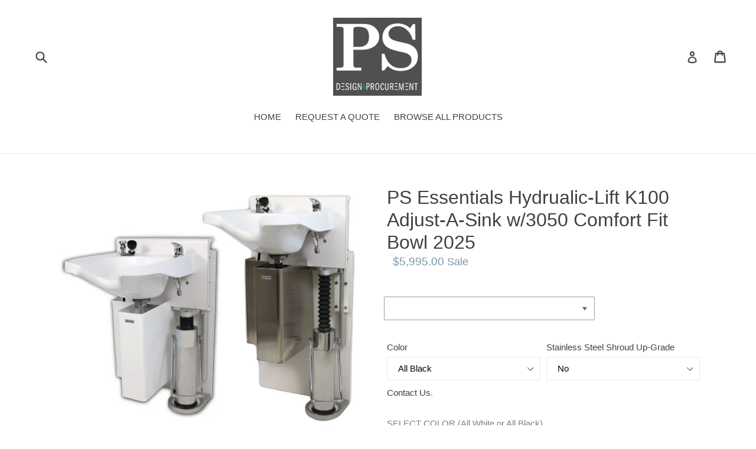

--- FILE ---
content_type: text/html; charset=utf-8
request_url: https://shoppsdesignandprocurement.com/products/adjust-a-sink
body_size: 26095
content:
<!doctype html>
<!--[if IE 9]> <html class="ie9 no-js" lang="en"> <![endif]-->
<!--[if (gt IE 9)|!(IE)]><!--> <html class="no-js" lang="en"> <!--<![endif]-->
<head>
  <meta charset="utf-8">
  <meta http-equiv="X-UA-Compatible" content="IE=edge,chrome=1">
  <meta name="viewport" content="width=device-width,initial-scale=1">
  <meta name="theme-color" content="#7796a8">
  <link rel="canonical" href="https://shoppsdesignandprocurement.com/products/adjust-a-sink">

  
    <link rel="shortcut icon" href="//shoppsdesignandprocurement.com/cdn/shop/files/small_logo_32x32.jpg?v=1613703190" type="image/png">
  

  
  <title>
    PS Essentials Hydrualic-Lift K100 Adjust-A-Sink w/3050 Comfort Fit Bow
    
    
    
      &ndash; PS Salon Equipment
    
  </title>

  
    <meta name="description" content="SELECT COLOR (All White or All Black) The Hydrualic-Lift K100 Adjust-A-Sink Shampoo System offers a great fit for a wheelchair accessible shampoo sink and comes complete with Comfort Fit 3050 Solid Surface bowl, single handle faucet with whiz sprayer, ASSE 1001 vacuum breaker, spray hose and hardware, and ASSE 1070 Mix">
  

  <!-- /snippets/social-meta-tags.liquid -->




<meta property="og:site_name" content="PS Salon Equipment">
<meta property="og:url" content="https://shoppsdesignandprocurement.com/products/adjust-a-sink">
<meta property="og:title" content="PS Essentials Hydrualic-Lift K100 Adjust-A-Sink w/3050 Comfort Fit Bowl 2025">
<meta property="og:type" content="product">
<meta property="og:description" content="SELECT COLOR (All White or All Black) The Hydrualic-Lift K100 Adjust-A-Sink Shampoo System offers a great fit for a wheelchair accessible shampoo sink and comes complete with Comfort Fit 3050 Solid Surface bowl, single handle faucet with whiz sprayer, ASSE 1001 vacuum breaker, spray hose and hardware, and ASSE 1070 Mix">

  <meta property="og:price:amount" content="5,995.00">
  <meta property="og:price:currency" content="USD">

<meta property="og:image" content="http://shoppsdesignandprocurement.com/cdn/shop/files/Screenshot2026-01-14at10.29.18AM_1200x1200.png?v=1768412232"><meta property="og:image" content="http://shoppsdesignandprocurement.com/cdn/shop/files/Screenshot_2026-01-14_at_11.13.50_AM_1200x1200.png?v=1768424104"><meta property="og:image" content="http://shoppsdesignandprocurement.com/cdn/shop/files/Screenshot_2026-01-14_at_10.26.56_AM_1200x1200.png?v=1768424104">
<meta property="og:image:secure_url" content="https://shoppsdesignandprocurement.com/cdn/shop/files/Screenshot2026-01-14at10.29.18AM_1200x1200.png?v=1768412232"><meta property="og:image:secure_url" content="https://shoppsdesignandprocurement.com/cdn/shop/files/Screenshot_2026-01-14_at_11.13.50_AM_1200x1200.png?v=1768424104"><meta property="og:image:secure_url" content="https://shoppsdesignandprocurement.com/cdn/shop/files/Screenshot_2026-01-14_at_10.26.56_AM_1200x1200.png?v=1768424104">


<meta name="twitter:card" content="summary_large_image">
<meta name="twitter:title" content="PS Essentials Hydrualic-Lift K100 Adjust-A-Sink w/3050 Comfort Fit Bowl 2025">
<meta name="twitter:description" content="SELECT COLOR (All White or All Black) The Hydrualic-Lift K100 Adjust-A-Sink Shampoo System offers a great fit for a wheelchair accessible shampoo sink and comes complete with Comfort Fit 3050 Solid Surface bowl, single handle faucet with whiz sprayer, ASSE 1001 vacuum breaker, spray hose and hardware, and ASSE 1070 Mix">


  <link href="//shoppsdesignandprocurement.com/cdn/shop/t/4/assets/theme.scss.css?v=102389804968151380841708100072" rel="stylesheet" type="text/css" media="all" />
  



  <script>
    var theme = {
      strings: {
        addToCart: "Add to cart",
        soldOut: "Sold out",
        unavailable: "Unavailable",
        showMore: "Show More",
        showLess: "Show Less",
        addressError: "Error looking up that address",
        addressNoResults: "No results for that address",
        addressQueryLimit: "You have exceeded the Google API usage limit. Consider upgrading to a \u003ca href=\"https:\/\/developers.google.com\/maps\/premium\/usage-limits\"\u003ePremium Plan\u003c\/a\u003e.",
        authError: "There was a problem authenticating your Google Maps account."
      },
      moneyFormat: "${{amount}}"
    }

    document.documentElement.className = document.documentElement.className.replace('no-js', 'js');
  </script>

  <!--[if (lte IE 9) ]><script src="//shoppsdesignandprocurement.com/cdn/shop/t/4/assets/match-media.min.js?v=83548857171295169521557414820" type="text/javascript"></script><![endif]-->

  

  <!--[if (gt IE 9)|!(IE)]><!--><script src="//shoppsdesignandprocurement.com/cdn/shop/t/4/assets/lazysizes.js?v=113002500607259132011557414819" async="async"></script><!--<![endif]-->
  <!--[if lte IE 9]><script src="//shoppsdesignandprocurement.com/cdn/shop/t/4/assets/lazysizes.min.js?v=3584"></script><![endif]-->

  <!--[if (gt IE 9)|!(IE)]><!--><script src="//shoppsdesignandprocurement.com/cdn/shop/t/4/assets/vendor.js?v=136118274122071307521557414820" defer="defer"></script><!--<![endif]-->
  <!--[if lte IE 9]><script src="//shoppsdesignandprocurement.com/cdn/shop/t/4/assets/vendor.js?v=136118274122071307521557414820"></script><![endif]-->

  <!--[if (gt IE 9)|!(IE)]><!--><script src="//shoppsdesignandprocurement.com/cdn/shop/t/4/assets/theme.js?v=168334550900084901211557414820" defer="defer"></script><!--<![endif]-->
  <!--[if lte IE 9]><script src="//shoppsdesignandprocurement.com/cdn/shop/t/4/assets/theme.js?v=168334550900084901211557414820"></script><![endif]-->

  <script>window.performance && window.performance.mark && window.performance.mark('shopify.content_for_header.start');</script><meta id="shopify-digital-wallet" name="shopify-digital-wallet" content="/23821749/digital_wallets/dialog">
<meta name="shopify-checkout-api-token" content="c2ffbf42a72182cb3bae2c7026c0677d">
<meta id="in-context-paypal-metadata" data-shop-id="23821749" data-venmo-supported="true" data-environment="production" data-locale="en_US" data-paypal-v4="true" data-currency="USD">
<link rel="alternate" type="application/json+oembed" href="https://shoppsdesignandprocurement.com/products/adjust-a-sink.oembed">
<script async="async" src="/checkouts/internal/preloads.js?locale=en-US"></script>
<script id="shopify-features" type="application/json">{"accessToken":"c2ffbf42a72182cb3bae2c7026c0677d","betas":["rich-media-storefront-analytics"],"domain":"shoppsdesignandprocurement.com","predictiveSearch":true,"shopId":23821749,"locale":"en"}</script>
<script>var Shopify = Shopify || {};
Shopify.shop = "ps-testing.myshopify.com";
Shopify.locale = "en";
Shopify.currency = {"active":"USD","rate":"1.0"};
Shopify.country = "US";
Shopify.theme = {"name":"Copy of debut BOLD Compare at price removed","id":40690483234,"schema_name":"Debut","schema_version":"1.10.0","theme_store_id":796,"role":"main"};
Shopify.theme.handle = "null";
Shopify.theme.style = {"id":null,"handle":null};
Shopify.cdnHost = "shoppsdesignandprocurement.com/cdn";
Shopify.routes = Shopify.routes || {};
Shopify.routes.root = "/";</script>
<script type="module">!function(o){(o.Shopify=o.Shopify||{}).modules=!0}(window);</script>
<script>!function(o){function n(){var o=[];function n(){o.push(Array.prototype.slice.apply(arguments))}return n.q=o,n}var t=o.Shopify=o.Shopify||{};t.loadFeatures=n(),t.autoloadFeatures=n()}(window);</script>
<script id="shop-js-analytics" type="application/json">{"pageType":"product"}</script>
<script defer="defer" async type="module" src="//shoppsdesignandprocurement.com/cdn/shopifycloud/shop-js/modules/v2/client.init-shop-cart-sync_BApSsMSl.en.esm.js"></script>
<script defer="defer" async type="module" src="//shoppsdesignandprocurement.com/cdn/shopifycloud/shop-js/modules/v2/chunk.common_CBoos6YZ.esm.js"></script>
<script type="module">
  await import("//shoppsdesignandprocurement.com/cdn/shopifycloud/shop-js/modules/v2/client.init-shop-cart-sync_BApSsMSl.en.esm.js");
await import("//shoppsdesignandprocurement.com/cdn/shopifycloud/shop-js/modules/v2/chunk.common_CBoos6YZ.esm.js");

  window.Shopify.SignInWithShop?.initShopCartSync?.({"fedCMEnabled":true,"windoidEnabled":true});

</script>
<script>(function() {
  var isLoaded = false;
  function asyncLoad() {
    if (isLoaded) return;
    isLoaded = true;
    var urls = ["\/\/secure.apps.shappify.com\/apps\/csp\/customer_pricing.php?shop=ps-testing.myshopify.com","https:\/\/cp.boldapps.net\/csp_install_check.js?shop=ps-testing.myshopify.com"];
    for (var i = 0; i < urls.length; i++) {
      var s = document.createElement('script');
      s.type = 'text/javascript';
      s.async = true;
      s.src = urls[i];
      var x = document.getElementsByTagName('script')[0];
      x.parentNode.insertBefore(s, x);
    }
  };
  if(window.attachEvent) {
    window.attachEvent('onload', asyncLoad);
  } else {
    window.addEventListener('load', asyncLoad, false);
  }
})();</script>
<script id="__st">var __st={"a":23821749,"offset":-25200,"reqid":"7c791fa6-5f7a-4a22-870d-a57b49f571f8-1768930456","pageurl":"shoppsdesignandprocurement.com\/products\/adjust-a-sink","u":"5e05f361d356","p":"product","rtyp":"product","rid":7032940691526};</script>
<script>window.ShopifyPaypalV4VisibilityTracking = true;</script>
<script id="captcha-bootstrap">!function(){'use strict';const t='contact',e='account',n='new_comment',o=[[t,t],['blogs',n],['comments',n],[t,'customer']],c=[[e,'customer_login'],[e,'guest_login'],[e,'recover_customer_password'],[e,'create_customer']],r=t=>t.map((([t,e])=>`form[action*='/${t}']:not([data-nocaptcha='true']) input[name='form_type'][value='${e}']`)).join(','),a=t=>()=>t?[...document.querySelectorAll(t)].map((t=>t.form)):[];function s(){const t=[...o],e=r(t);return a(e)}const i='password',u='form_key',d=['recaptcha-v3-token','g-recaptcha-response','h-captcha-response',i],f=()=>{try{return window.sessionStorage}catch{return}},m='__shopify_v',_=t=>t.elements[u];function p(t,e,n=!1){try{const o=window.sessionStorage,c=JSON.parse(o.getItem(e)),{data:r}=function(t){const{data:e,action:n}=t;return t[m]||n?{data:e,action:n}:{data:t,action:n}}(c);for(const[e,n]of Object.entries(r))t.elements[e]&&(t.elements[e].value=n);n&&o.removeItem(e)}catch(o){console.error('form repopulation failed',{error:o})}}const l='form_type',E='cptcha';function T(t){t.dataset[E]=!0}const w=window,h=w.document,L='Shopify',v='ce_forms',y='captcha';let A=!1;((t,e)=>{const n=(g='f06e6c50-85a8-45c8-87d0-21a2b65856fe',I='https://cdn.shopify.com/shopifycloud/storefront-forms-hcaptcha/ce_storefront_forms_captcha_hcaptcha.v1.5.2.iife.js',D={infoText:'Protected by hCaptcha',privacyText:'Privacy',termsText:'Terms'},(t,e,n)=>{const o=w[L][v],c=o.bindForm;if(c)return c(t,g,e,D).then(n);var r;o.q.push([[t,g,e,D],n]),r=I,A||(h.body.append(Object.assign(h.createElement('script'),{id:'captcha-provider',async:!0,src:r})),A=!0)});var g,I,D;w[L]=w[L]||{},w[L][v]=w[L][v]||{},w[L][v].q=[],w[L][y]=w[L][y]||{},w[L][y].protect=function(t,e){n(t,void 0,e),T(t)},Object.freeze(w[L][y]),function(t,e,n,w,h,L){const[v,y,A,g]=function(t,e,n){const i=e?o:[],u=t?c:[],d=[...i,...u],f=r(d),m=r(i),_=r(d.filter((([t,e])=>n.includes(e))));return[a(f),a(m),a(_),s()]}(w,h,L),I=t=>{const e=t.target;return e instanceof HTMLFormElement?e:e&&e.form},D=t=>v().includes(t);t.addEventListener('submit',(t=>{const e=I(t);if(!e)return;const n=D(e)&&!e.dataset.hcaptchaBound&&!e.dataset.recaptchaBound,o=_(e),c=g().includes(e)&&(!o||!o.value);(n||c)&&t.preventDefault(),c&&!n&&(function(t){try{if(!f())return;!function(t){const e=f();if(!e)return;const n=_(t);if(!n)return;const o=n.value;o&&e.removeItem(o)}(t);const e=Array.from(Array(32),(()=>Math.random().toString(36)[2])).join('');!function(t,e){_(t)||t.append(Object.assign(document.createElement('input'),{type:'hidden',name:u})),t.elements[u].value=e}(t,e),function(t,e){const n=f();if(!n)return;const o=[...t.querySelectorAll(`input[type='${i}']`)].map((({name:t})=>t)),c=[...d,...o],r={};for(const[a,s]of new FormData(t).entries())c.includes(a)||(r[a]=s);n.setItem(e,JSON.stringify({[m]:1,action:t.action,data:r}))}(t,e)}catch(e){console.error('failed to persist form',e)}}(e),e.submit())}));const S=(t,e)=>{t&&!t.dataset[E]&&(n(t,e.some((e=>e===t))),T(t))};for(const o of['focusin','change'])t.addEventListener(o,(t=>{const e=I(t);D(e)&&S(e,y())}));const B=e.get('form_key'),M=e.get(l),P=B&&M;t.addEventListener('DOMContentLoaded',(()=>{const t=y();if(P)for(const e of t)e.elements[l].value===M&&p(e,B);[...new Set([...A(),...v().filter((t=>'true'===t.dataset.shopifyCaptcha))])].forEach((e=>S(e,t)))}))}(h,new URLSearchParams(w.location.search),n,t,e,['guest_login'])})(!0,!0)}();</script>
<script integrity="sha256-4kQ18oKyAcykRKYeNunJcIwy7WH5gtpwJnB7kiuLZ1E=" data-source-attribution="shopify.loadfeatures" defer="defer" src="//shoppsdesignandprocurement.com/cdn/shopifycloud/storefront/assets/storefront/load_feature-a0a9edcb.js" crossorigin="anonymous"></script>
<script data-source-attribution="shopify.dynamic_checkout.dynamic.init">var Shopify=Shopify||{};Shopify.PaymentButton=Shopify.PaymentButton||{isStorefrontPortableWallets:!0,init:function(){window.Shopify.PaymentButton.init=function(){};var t=document.createElement("script");t.src="https://shoppsdesignandprocurement.com/cdn/shopifycloud/portable-wallets/latest/portable-wallets.en.js",t.type="module",document.head.appendChild(t)}};
</script>
<script data-source-attribution="shopify.dynamic_checkout.buyer_consent">
  function portableWalletsHideBuyerConsent(e){var t=document.getElementById("shopify-buyer-consent"),n=document.getElementById("shopify-subscription-policy-button");t&&n&&(t.classList.add("hidden"),t.setAttribute("aria-hidden","true"),n.removeEventListener("click",e))}function portableWalletsShowBuyerConsent(e){var t=document.getElementById("shopify-buyer-consent"),n=document.getElementById("shopify-subscription-policy-button");t&&n&&(t.classList.remove("hidden"),t.removeAttribute("aria-hidden"),n.addEventListener("click",e))}window.Shopify?.PaymentButton&&(window.Shopify.PaymentButton.hideBuyerConsent=portableWalletsHideBuyerConsent,window.Shopify.PaymentButton.showBuyerConsent=portableWalletsShowBuyerConsent);
</script>
<script data-source-attribution="shopify.dynamic_checkout.cart.bootstrap">document.addEventListener("DOMContentLoaded",(function(){function t(){return document.querySelector("shopify-accelerated-checkout-cart, shopify-accelerated-checkout")}if(t())Shopify.PaymentButton.init();else{new MutationObserver((function(e,n){t()&&(Shopify.PaymentButton.init(),n.disconnect())})).observe(document.body,{childList:!0,subtree:!0})}}));
</script>
<link id="shopify-accelerated-checkout-styles" rel="stylesheet" media="screen" href="https://shoppsdesignandprocurement.com/cdn/shopifycloud/portable-wallets/latest/accelerated-checkout-backwards-compat.css" crossorigin="anonymous">
<style id="shopify-accelerated-checkout-cart">
        #shopify-buyer-consent {
  margin-top: 1em;
  display: inline-block;
  width: 100%;
}

#shopify-buyer-consent.hidden {
  display: none;
}

#shopify-subscription-policy-button {
  background: none;
  border: none;
  padding: 0;
  text-decoration: underline;
  font-size: inherit;
  cursor: pointer;
}

#shopify-subscription-policy-button::before {
  box-shadow: none;
}

      </style>

<script>window.performance && window.performance.mark && window.performance.mark('shopify.content_for_header.end');</script>
<script>window.BOLD = window.BOLD || {};
    window.BOLD.common = window.BOLD.common || {};
    window.BOLD.common.Shopify = window.BOLD.common.Shopify || {};
    window.BOLD.common.Shopify.shop = {
      domain: 'shoppsdesignandprocurement.com',
      permanent_domain: 'ps-testing.myshopify.com',
      url: 'https://shoppsdesignandprocurement.com',
      secure_url: 'https://shoppsdesignandprocurement.com',
      money_format: "${{amount}}",
      currency: "USD"
    };
    window.BOLD.common.Shopify.customer = {
      id: null,
      tags: null,
    };
    window.BOLD.common.Shopify.cart = {"note":null,"attributes":{},"original_total_price":0,"total_price":0,"total_discount":0,"total_weight":0.0,"item_count":0,"items":[],"requires_shipping":false,"currency":"USD","items_subtotal_price":0,"cart_level_discount_applications":[],"checkout_charge_amount":0};
    window.BOLD.common.template = 'product';window.BOLD.common.Shopify.formatMoney = function(money, format) {
        function n(t, e) {
            return "undefined" == typeof t ? e : t
        }
        function r(t, e, r, i) {
            if (e = n(e, 2),
                r = n(r, ","),
                i = n(i, "."),
            isNaN(t) || null == t)
                return 0;
            t = (t / 100).toFixed(e);
            var o = t.split(".")
                , a = o[0].replace(/(\d)(?=(\d\d\d)+(?!\d))/g, "$1" + r)
                , s = o[1] ? i + o[1] : "";
            return a + s
        }
        "string" == typeof money && (money = money.replace(".", ""));
        var i = ""
            , o = /\{\{\s*(\w+)\s*\}\}/
            , a = format || window.BOLD.common.Shopify.shop.money_format || window.Shopify.money_format || "$ {{ amount }}";
        switch (a.match(o)[1]) {
            case "amount":
                i = r(money, 2, ",", ".");
                break;
            case "amount_no_decimals":
                i = r(money, 0, ",", ".");
                break;
            case "amount_with_comma_separator":
                i = r(money, 2, ".", ",");
                break;
            case "amount_no_decimals_with_comma_separator":
                i = r(money, 0, ".", ",");
                break;
            case "amount_with_space_separator":
                i = r(money, 2, " ", ",");
                break;
            case "amount_no_decimals_with_space_separator":
                i = r(money, 0, " ", ",");
                break;
            case "amount_with_apostrophe_separator":
                i = r(money, 2, "'", ".");
                break;
        }
        return a.replace(o, i);
    };
    window.BOLD.common.Shopify.saveProduct = function (handle, product, productData) {
      if (typeof handle === 'string' && typeof window.BOLD.common.Shopify.products[handle] === 'undefined') {
        if (typeof product === 'number') {
          window.BOLD.common.Shopify.handles[product] = handle;
          product = { id: product, product: productData };
        }
        window.BOLD.common.Shopify.products[handle] = product;
      }
    };
    window.BOLD.common.Shopify.saveVariant = function (variant_id, variant) {
      if (typeof variant_id === 'number' && typeof window.BOLD.common.Shopify.variants[variant_id] === 'undefined') {
        window.BOLD.common.Shopify.variants[variant_id] = variant;
      }
    };window.BOLD.common.Shopify.products = window.BOLD.common.Shopify.products || {};
    window.BOLD.common.Shopify.variants = window.BOLD.common.Shopify.variants || {};
    window.BOLD.common.Shopify.handles = window.BOLD.common.Shopify.handles || {};window.BOLD.common.Shopify.saveProduct("adjust-a-sink", 7032940691526, {"id":7032940691526,"title":"PS Essentials Hydrualic-Lift K100 Adjust-A-Sink w\/3050 Comfort Fit Bowl 2025","handle":"adjust-a-sink","description":"\u003cp\u003eSELECT COLOR (All White or All Black)\u003c\/p\u003e\n\u003cp\u003eThe Hydrualic-Lift K100 Adjust-A-Sink Shampoo System \u003cmeta charset=\"utf-8\"\u003eoffers a great fit for a wheelchair accessible shampoo sink and comes complete with Comfort Fit 3050 Solid Surface bowl, single handle faucet with whiz sprayer, ASSE 1001 vacuum breaker, spray hose and hardware, and ASSE 1070 Mixing Valve Kit.\u003c\/p\u003e\n\u003cul\u003e\n\u003cli\u003e12” Vertical Adjustment accommodates a broad range of statures.\u003c\/li\u003e\n\u003cli\u003eBowl height can be adjusted 31-43″ when installed at standard height, or 29-41″ when installed at 'low' height (set at installation)\u003c\/li\u003e\n\u003cli\u003eThe Comfort Fit #3050 Solid Surface Bowl is specifically designed to fit smaller wheelchairs closer to the sink\u003c\/li\u003e\n\u003cli\u003eIntuitive, easy to use hydraulic-lift foot pump adjusts the height of the bowl\u003c\/li\u003e\n\u003cli\u003ePatented telescopic plumbing meets ASME\/UPC standards. Listed with IAPMO, file #5496.\u003c\/li\u003e\n\u003c\/ul\u003e\n\u003cul\u003e\n\u003cli\u003eAvailable in Black or White laminate with matching painted Shroud\u003c\/li\u003e\n\u003cli\u003ecUPC listed.\u003c\/li\u003e\n\u003cli\u003e(Where required, an ASME A112.18.1 fixture is available upon request)\u003c\/li\u003e\n\u003c\/ul\u003e\n\u003cp\u003eUpgrade Options:\u003c\/p\u003e\n\u003cul\u003e\n\u003cli\u003eSTAINLESS STEEL SHROUD: Upgrade from a powder coated steel shroud to stainless steel, a good option paired with custom laminates; inquire for pricing.\u003c\/li\u003e\n\u003cli\u003eCUSTOM LAMINATE: Most laminates from the PS Exclusive Category 1 \u0026amp; 2 Options + WilsonArt and Formica selections can be applied with a modest upgrade cost. Some designer line choices such as HD, FX or LaminArt materials may cost significantly more; inquire for pricing.\u003c\/li\u003e\n\u003c\/ul\u003e\n\u003cp\u003e5 yr manufacturer's warranty on hydraulic pump. 2 year warranty on all other parts. See spec sheet for further installation \u0026amp; parts detail.\u003c\/p\u003e\n\u003cp\u003eEstimated lead time ~6 Weeks. \u003c\/p\u003e\n\u003cp\u003e\u003cstrong\u003eDue to ongoing production constraints and component scarcity, item prices are only approximations within a few percentage points and\u003cspan\u003e \u003c\/span\u003ecannot be guaranteed. Please contact PS directly for exact pricing.\u003c\/strong\u003e\u003c\/p\u003e","published_at":"2022-10-19T15:57:51-06:00","created_at":"2022-10-19T15:57:50-06:00","vendor":"PS Salon Equipment","type":"","tags":["Adjust","adjust-a-sink","hydraulic","K100","SHAMPOO","shampoo bowl","SINK","Wet Station"],"price":599500,"price_min":599500,"price_max":609000,"available":true,"price_varies":true,"compare_at_price":1298700,"compare_at_price_min":1298700,"compare_at_price_max":1298700,"compare_at_price_varies":false,"variants":[{"id":40508740862022,"title":"All Black \/ No","option1":"All Black","option2":"No","option3":null,"sku":"K100","requires_shipping":true,"taxable":true,"featured_image":null,"available":true,"name":"PS Essentials Hydrualic-Lift K100 Adjust-A-Sink w\/3050 Comfort Fit Bowl 2025 - All Black \/ No","public_title":"All Black \/ No","options":["All Black","No"],"price":599500,"weight":0,"compare_at_price":1298700,"inventory_quantity":0,"inventory_management":null,"inventory_policy":"deny","barcode":"","requires_selling_plan":false,"selling_plan_allocations":[]},{"id":44460348899398,"title":"All Black \/ Yes","option1":"All Black","option2":"Yes","option3":null,"sku":null,"requires_shipping":true,"taxable":true,"featured_image":{"id":36988086255686,"product_id":7032940691526,"position":2,"created_at":"2026-01-14T11:13:58-07:00","updated_at":"2026-01-14T13:55:04-07:00","alt":null,"width":1476,"height":1644,"src":"\/\/shoppsdesignandprocurement.com\/cdn\/shop\/files\/Screenshot_2026-01-14_at_11.13.50_AM.png?v=1768424104","variant_ids":[44460348899398]},"available":true,"name":"PS Essentials Hydrualic-Lift K100 Adjust-A-Sink w\/3050 Comfort Fit Bowl 2025 - All Black \/ Yes","public_title":"All Black \/ Yes","options":["All Black","Yes"],"price":609000,"weight":0,"compare_at_price":1298700,"inventory_quantity":0,"inventory_management":null,"inventory_policy":"deny","barcode":"","featured_media":{"alt":null,"id":27948608290886,"position":2,"preview_image":{"aspect_ratio":0.898,"height":1644,"width":1476,"src":"\/\/shoppsdesignandprocurement.com\/cdn\/shop\/files\/Screenshot_2026-01-14_at_11.13.50_AM.png?v=1768424104"}},"requires_selling_plan":false,"selling_plan_allocations":[]},{"id":40508740894790,"title":"All White \/ No","option1":"All White","option2":"No","option3":null,"sku":"K101","requires_shipping":true,"taxable":true,"featured_image":{"id":36988089073734,"product_id":7032940691526,"position":3,"created_at":"2026-01-14T11:14:52-07:00","updated_at":"2026-01-14T13:55:04-07:00","alt":null,"width":1614,"height":1764,"src":"\/\/shoppsdesignandprocurement.com\/cdn\/shop\/files\/Screenshot_2026-01-14_at_10.26.56_AM.png?v=1768424104","variant_ids":[40508740894790]},"available":true,"name":"PS Essentials Hydrualic-Lift K100 Adjust-A-Sink w\/3050 Comfort Fit Bowl 2025 - All White \/ No","public_title":"All White \/ No","options":["All White","No"],"price":599500,"weight":0,"compare_at_price":1298700,"inventory_quantity":0,"inventory_management":null,"inventory_policy":"deny","barcode":"","featured_media":{"alt":null,"id":27948610551878,"position":3,"preview_image":{"aspect_ratio":0.915,"height":1764,"width":1614,"src":"\/\/shoppsdesignandprocurement.com\/cdn\/shop\/files\/Screenshot_2026-01-14_at_10.26.56_AM.png?v=1768424104"}},"requires_selling_plan":false,"selling_plan_allocations":[]},{"id":44460348932166,"title":"All White \/ Yes","option1":"All White","option2":"Yes","option3":null,"sku":null,"requires_shipping":true,"taxable":true,"featured_image":{"id":36988089991238,"product_id":7032940691526,"position":4,"created_at":"2026-01-14T11:15:08-07:00","updated_at":"2026-01-14T13:55:04-07:00","alt":null,"width":1328,"height":1772,"src":"\/\/shoppsdesignandprocurement.com\/cdn\/shop\/files\/Screenshot_2026-01-14_at_10.27.45_AM.png?v=1768424104","variant_ids":[44460348932166]},"available":true,"name":"PS Essentials Hydrualic-Lift K100 Adjust-A-Sink w\/3050 Comfort Fit Bowl 2025 - All White \/ Yes","public_title":"All White \/ Yes","options":["All White","Yes"],"price":609000,"weight":0,"compare_at_price":1298700,"inventory_quantity":0,"inventory_management":null,"inventory_policy":"deny","barcode":"","featured_media":{"alt":null,"id":27948611272774,"position":4,"preview_image":{"aspect_ratio":0.749,"height":1772,"width":1328,"src":"\/\/shoppsdesignandprocurement.com\/cdn\/shop\/files\/Screenshot_2026-01-14_at_10.27.45_AM.png?v=1768424104"}},"requires_selling_plan":false,"selling_plan_allocations":[]}],"images":["\/\/shoppsdesignandprocurement.com\/cdn\/shop\/files\/Screenshot2026-01-14at10.29.18AM.png?v=1768412232","\/\/shoppsdesignandprocurement.com\/cdn\/shop\/files\/Screenshot_2026-01-14_at_11.13.50_AM.png?v=1768424104","\/\/shoppsdesignandprocurement.com\/cdn\/shop\/files\/Screenshot_2026-01-14_at_10.26.56_AM.png?v=1768424104","\/\/shoppsdesignandprocurement.com\/cdn\/shop\/files\/Screenshot_2026-01-14_at_10.27.45_AM.png?v=1768424104","\/\/shoppsdesignandprocurement.com\/cdn\/shop\/files\/Screenshot2026-01-14at10.27.35AM.png?v=1768424104","\/\/shoppsdesignandprocurement.com\/cdn\/shop\/files\/Screenshot2026-01-14at10.30.30AM.png?v=1768424104","\/\/shoppsdesignandprocurement.com\/cdn\/shop\/files\/Screenshot_2026-01-14_at_10.41.29_AM.png?v=1768424104","\/\/shoppsdesignandprocurement.com\/cdn\/shop\/files\/Screenshot_2026-01-14_at_10.38.22_AM.png?v=1768424104","\/\/shoppsdesignandprocurement.com\/cdn\/shop\/files\/Screenshot_2026-01-14_at_10.40.38_AM.png?v=1768424104","\/\/shoppsdesignandprocurement.com\/cdn\/shop\/files\/Screenshot_2026-01-14_at_10.56.15_AM.png?v=1768424104"],"featured_image":"\/\/shoppsdesignandprocurement.com\/cdn\/shop\/files\/Screenshot2026-01-14at10.29.18AM.png?v=1768412232","options":["Color","Stainless Steel Shroud Up-Grade"],"media":[{"alt":null,"id":27948500680774,"position":1,"preview_image":{"aspect_ratio":1.309,"height":1464,"width":1916,"src":"\/\/shoppsdesignandprocurement.com\/cdn\/shop\/files\/Screenshot2026-01-14at10.29.18AM.png?v=1768412232"},"aspect_ratio":1.309,"height":1464,"media_type":"image","src":"\/\/shoppsdesignandprocurement.com\/cdn\/shop\/files\/Screenshot2026-01-14at10.29.18AM.png?v=1768412232","width":1916},{"alt":null,"id":27948608290886,"position":2,"preview_image":{"aspect_ratio":0.898,"height":1644,"width":1476,"src":"\/\/shoppsdesignandprocurement.com\/cdn\/shop\/files\/Screenshot_2026-01-14_at_11.13.50_AM.png?v=1768424104"},"aspect_ratio":0.898,"height":1644,"media_type":"image","src":"\/\/shoppsdesignandprocurement.com\/cdn\/shop\/files\/Screenshot_2026-01-14_at_11.13.50_AM.png?v=1768424104","width":1476},{"alt":null,"id":27948610551878,"position":3,"preview_image":{"aspect_ratio":0.915,"height":1764,"width":1614,"src":"\/\/shoppsdesignandprocurement.com\/cdn\/shop\/files\/Screenshot_2026-01-14_at_10.26.56_AM.png?v=1768424104"},"aspect_ratio":0.915,"height":1764,"media_type":"image","src":"\/\/shoppsdesignandprocurement.com\/cdn\/shop\/files\/Screenshot_2026-01-14_at_10.26.56_AM.png?v=1768424104","width":1614},{"alt":null,"id":27948611272774,"position":4,"preview_image":{"aspect_ratio":0.749,"height":1772,"width":1328,"src":"\/\/shoppsdesignandprocurement.com\/cdn\/shop\/files\/Screenshot_2026-01-14_at_10.27.45_AM.png?v=1768424104"},"aspect_ratio":0.749,"height":1772,"media_type":"image","src":"\/\/shoppsdesignandprocurement.com\/cdn\/shop\/files\/Screenshot_2026-01-14_at_10.27.45_AM.png?v=1768424104","width":1328},{"alt":null,"id":27948500779078,"position":5,"preview_image":{"aspect_ratio":0.876,"height":1690,"width":1480,"src":"\/\/shoppsdesignandprocurement.com\/cdn\/shop\/files\/Screenshot2026-01-14at10.27.35AM.png?v=1768424104"},"aspect_ratio":0.876,"height":1690,"media_type":"image","src":"\/\/shoppsdesignandprocurement.com\/cdn\/shop\/files\/Screenshot2026-01-14at10.27.35AM.png?v=1768424104","width":1480},{"alt":null,"id":27948500844614,"position":6,"preview_image":{"aspect_ratio":0.812,"height":1486,"width":1206,"src":"\/\/shoppsdesignandprocurement.com\/cdn\/shop\/files\/Screenshot2026-01-14at10.30.30AM.png?v=1768424104"},"aspect_ratio":0.812,"height":1486,"media_type":"image","src":"\/\/shoppsdesignandprocurement.com\/cdn\/shop\/files\/Screenshot2026-01-14at10.30.30AM.png?v=1768424104","width":1206},{"alt":null,"id":27948515786822,"position":7,"preview_image":{"aspect_ratio":0.817,"height":1664,"width":1360,"src":"\/\/shoppsdesignandprocurement.com\/cdn\/shop\/files\/Screenshot_2026-01-14_at_10.41.29_AM.png?v=1768424104"},"aspect_ratio":0.817,"height":1664,"media_type":"image","src":"\/\/shoppsdesignandprocurement.com\/cdn\/shop\/files\/Screenshot_2026-01-14_at_10.41.29_AM.png?v=1768424104","width":1360},{"alt":null,"id":27948506185798,"position":8,"preview_image":{"aspect_ratio":1.363,"height":1668,"width":2274,"src":"\/\/shoppsdesignandprocurement.com\/cdn\/shop\/files\/Screenshot_2026-01-14_at_10.38.22_AM.png?v=1768424104"},"aspect_ratio":1.363,"height":1668,"media_type":"image","src":"\/\/shoppsdesignandprocurement.com\/cdn\/shop\/files\/Screenshot_2026-01-14_at_10.38.22_AM.png?v=1768424104","width":2274},{"alt":null,"id":27948512706630,"position":9,"preview_image":{"aspect_ratio":1.052,"height":1334,"width":1404,"src":"\/\/shoppsdesignandprocurement.com\/cdn\/shop\/files\/Screenshot_2026-01-14_at_10.40.38_AM.png?v=1768424104"},"aspect_ratio":1.052,"height":1334,"media_type":"image","src":"\/\/shoppsdesignandprocurement.com\/cdn\/shop\/files\/Screenshot_2026-01-14_at_10.40.38_AM.png?v=1768424104","width":1404},{"alt":null,"id":27948543934534,"position":10,"preview_image":{"aspect_ratio":1.161,"height":1536,"width":1784,"src":"\/\/shoppsdesignandprocurement.com\/cdn\/shop\/files\/Screenshot_2026-01-14_at_10.56.15_AM.png?v=1768424104"},"aspect_ratio":1.161,"height":1536,"media_type":"image","src":"\/\/shoppsdesignandprocurement.com\/cdn\/shop\/files\/Screenshot_2026-01-14_at_10.56.15_AM.png?v=1768424104","width":1784}],"requires_selling_plan":false,"selling_plan_groups":[],"content":"\u003cp\u003eSELECT COLOR (All White or All Black)\u003c\/p\u003e\n\u003cp\u003eThe Hydrualic-Lift K100 Adjust-A-Sink Shampoo System \u003cmeta charset=\"utf-8\"\u003eoffers a great fit for a wheelchair accessible shampoo sink and comes complete with Comfort Fit 3050 Solid Surface bowl, single handle faucet with whiz sprayer, ASSE 1001 vacuum breaker, spray hose and hardware, and ASSE 1070 Mixing Valve Kit.\u003c\/p\u003e\n\u003cul\u003e\n\u003cli\u003e12” Vertical Adjustment accommodates a broad range of statures.\u003c\/li\u003e\n\u003cli\u003eBowl height can be adjusted 31-43″ when installed at standard height, or 29-41″ when installed at 'low' height (set at installation)\u003c\/li\u003e\n\u003cli\u003eThe Comfort Fit #3050 Solid Surface Bowl is specifically designed to fit smaller wheelchairs closer to the sink\u003c\/li\u003e\n\u003cli\u003eIntuitive, easy to use hydraulic-lift foot pump adjusts the height of the bowl\u003c\/li\u003e\n\u003cli\u003ePatented telescopic plumbing meets ASME\/UPC standards. Listed with IAPMO, file #5496.\u003c\/li\u003e\n\u003c\/ul\u003e\n\u003cul\u003e\n\u003cli\u003eAvailable in Black or White laminate with matching painted Shroud\u003c\/li\u003e\n\u003cli\u003ecUPC listed.\u003c\/li\u003e\n\u003cli\u003e(Where required, an ASME A112.18.1 fixture is available upon request)\u003c\/li\u003e\n\u003c\/ul\u003e\n\u003cp\u003eUpgrade Options:\u003c\/p\u003e\n\u003cul\u003e\n\u003cli\u003eSTAINLESS STEEL SHROUD: Upgrade from a powder coated steel shroud to stainless steel, a good option paired with custom laminates; inquire for pricing.\u003c\/li\u003e\n\u003cli\u003eCUSTOM LAMINATE: Most laminates from the PS Exclusive Category 1 \u0026amp; 2 Options + WilsonArt and Formica selections can be applied with a modest upgrade cost. Some designer line choices such as HD, FX or LaminArt materials may cost significantly more; inquire for pricing.\u003c\/li\u003e\n\u003c\/ul\u003e\n\u003cp\u003e5 yr manufacturer's warranty on hydraulic pump. 2 year warranty on all other parts. See spec sheet for further installation \u0026amp; parts detail.\u003c\/p\u003e\n\u003cp\u003eEstimated lead time ~6 Weeks. \u003c\/p\u003e\n\u003cp\u003e\u003cstrong\u003eDue to ongoing production constraints and component scarcity, item prices are only approximations within a few percentage points and\u003cspan\u003e \u003c\/span\u003ecannot be guaranteed. Please contact PS directly for exact pricing.\u003c\/strong\u003e\u003c\/p\u003e"});window.BOLD.common.Shopify.saveVariant(40508740862022, { variant: {"id":40508740862022,"title":"All Black \/ No","option1":"All Black","option2":"No","option3":null,"sku":"K100","requires_shipping":true,"taxable":true,"featured_image":null,"available":true,"name":"PS Essentials Hydrualic-Lift K100 Adjust-A-Sink w\/3050 Comfort Fit Bowl 2025 - All Black \/ No","public_title":"All Black \/ No","options":["All Black","No"],"price":599500,"weight":0,"compare_at_price":1298700,"inventory_quantity":0,"inventory_management":null,"inventory_policy":"deny","barcode":"","requires_selling_plan":false,"selling_plan_allocations":[]}, inventory_quantity: 0, product_id: 7032940691526, product_handle: "adjust-a-sink", price: 599500, variant_title: "All Black \/ No", group_id: '', csp_metafield: {}});window.BOLD.common.Shopify.saveVariant(44460348899398, { variant: {"id":44460348899398,"title":"All Black \/ Yes","option1":"All Black","option2":"Yes","option3":null,"sku":null,"requires_shipping":true,"taxable":true,"featured_image":{"id":36988086255686,"product_id":7032940691526,"position":2,"created_at":"2026-01-14T11:13:58-07:00","updated_at":"2026-01-14T13:55:04-07:00","alt":null,"width":1476,"height":1644,"src":"\/\/shoppsdesignandprocurement.com\/cdn\/shop\/files\/Screenshot_2026-01-14_at_11.13.50_AM.png?v=1768424104","variant_ids":[44460348899398]},"available":true,"name":"PS Essentials Hydrualic-Lift K100 Adjust-A-Sink w\/3050 Comfort Fit Bowl 2025 - All Black \/ Yes","public_title":"All Black \/ Yes","options":["All Black","Yes"],"price":609000,"weight":0,"compare_at_price":1298700,"inventory_quantity":0,"inventory_management":null,"inventory_policy":"deny","barcode":"","featured_media":{"alt":null,"id":27948608290886,"position":2,"preview_image":{"aspect_ratio":0.898,"height":1644,"width":1476,"src":"\/\/shoppsdesignandprocurement.com\/cdn\/shop\/files\/Screenshot_2026-01-14_at_11.13.50_AM.png?v=1768424104"}},"requires_selling_plan":false,"selling_plan_allocations":[]}, inventory_quantity: 0, product_id: 7032940691526, product_handle: "adjust-a-sink", price: 609000, variant_title: "All Black \/ Yes", group_id: '', csp_metafield: {}});window.BOLD.common.Shopify.saveVariant(40508740894790, { variant: {"id":40508740894790,"title":"All White \/ No","option1":"All White","option2":"No","option3":null,"sku":"K101","requires_shipping":true,"taxable":true,"featured_image":{"id":36988089073734,"product_id":7032940691526,"position":3,"created_at":"2026-01-14T11:14:52-07:00","updated_at":"2026-01-14T13:55:04-07:00","alt":null,"width":1614,"height":1764,"src":"\/\/shoppsdesignandprocurement.com\/cdn\/shop\/files\/Screenshot_2026-01-14_at_10.26.56_AM.png?v=1768424104","variant_ids":[40508740894790]},"available":true,"name":"PS Essentials Hydrualic-Lift K100 Adjust-A-Sink w\/3050 Comfort Fit Bowl 2025 - All White \/ No","public_title":"All White \/ No","options":["All White","No"],"price":599500,"weight":0,"compare_at_price":1298700,"inventory_quantity":0,"inventory_management":null,"inventory_policy":"deny","barcode":"","featured_media":{"alt":null,"id":27948610551878,"position":3,"preview_image":{"aspect_ratio":0.915,"height":1764,"width":1614,"src":"\/\/shoppsdesignandprocurement.com\/cdn\/shop\/files\/Screenshot_2026-01-14_at_10.26.56_AM.png?v=1768424104"}},"requires_selling_plan":false,"selling_plan_allocations":[]}, inventory_quantity: 0, product_id: 7032940691526, product_handle: "adjust-a-sink", price: 599500, variant_title: "All White \/ No", group_id: '', csp_metafield: {}});window.BOLD.common.Shopify.saveVariant(44460348932166, { variant: {"id":44460348932166,"title":"All White \/ Yes","option1":"All White","option2":"Yes","option3":null,"sku":null,"requires_shipping":true,"taxable":true,"featured_image":{"id":36988089991238,"product_id":7032940691526,"position":4,"created_at":"2026-01-14T11:15:08-07:00","updated_at":"2026-01-14T13:55:04-07:00","alt":null,"width":1328,"height":1772,"src":"\/\/shoppsdesignandprocurement.com\/cdn\/shop\/files\/Screenshot_2026-01-14_at_10.27.45_AM.png?v=1768424104","variant_ids":[44460348932166]},"available":true,"name":"PS Essentials Hydrualic-Lift K100 Adjust-A-Sink w\/3050 Comfort Fit Bowl 2025 - All White \/ Yes","public_title":"All White \/ Yes","options":["All White","Yes"],"price":609000,"weight":0,"compare_at_price":1298700,"inventory_quantity":0,"inventory_management":null,"inventory_policy":"deny","barcode":"","featured_media":{"alt":null,"id":27948611272774,"position":4,"preview_image":{"aspect_ratio":0.749,"height":1772,"width":1328,"src":"\/\/shoppsdesignandprocurement.com\/cdn\/shop\/files\/Screenshot_2026-01-14_at_10.27.45_AM.png?v=1768424104"}},"requires_selling_plan":false,"selling_plan_allocations":[]}, inventory_quantity: 0, product_id: 7032940691526, product_handle: "adjust-a-sink", price: 609000, variant_title: "All White \/ Yes", group_id: '', csp_metafield: {}});window.BOLD.apps_installed = {"Customer Pricing":2} || {};window.BOLD.common.Shopify.metafields = window.BOLD.common.Shopify.metafields || {};window.BOLD.common.Shopify.metafields["bold_rp"] = {};window.BOLD.common.Shopify.metafields["bold_csp_defaults"] = {"Group Purchasing":"0.7","Internal Order":"0.8"};</script><script src="https://cp.boldapps.net/js/csp.js" type="text/javascript"></script><script>
          var currentScript = document.currentScript || document.scripts[document.scripts.length - 1];
          var boldVariantIds =[40508740862022,44460348899398,40508740894790,44460348932166];
          var boldProductHandle ="adjust-a-sink";
          var BOLD = BOLD || {};
          BOLD.products = BOLD.products || {};
          BOLD.variant_lookup = BOLD.variant_lookup || {};
          if (window.BOLD && !BOLD.common) {
              BOLD.common = BOLD.common || {};
              BOLD.common.Shopify = BOLD.common.Shopify || {};
              window.BOLD.common.Shopify.products = window.BOLD.common.Shopify.products || {};
              window.BOLD.common.Shopify.variants = window.BOLD.common.Shopify.variants || {};
              window.BOLD.common.Shopify.handles = window.BOLD.common.Shopify.handles || {};
              window.BOLD.common.Shopify.saveProduct = function (handle, product) {
                  if (typeof handle === 'string' && typeof window.BOLD.common.Shopify.products[handle] === 'undefined') {
                      if (typeof product === 'number') {
                          window.BOLD.common.Shopify.handles[product] = handle;
                          product = { id: product };
                      }
                      window.BOLD.common.Shopify.products[handle] = product;
                  }
              };
              window.BOLD.common.Shopify.saveVariant = function (variant_id, variant) {
                  if (typeof variant_id === 'number' && typeof window.BOLD.common.Shopify.variants[variant_id] === 'undefined') {
                      window.BOLD.common.Shopify.variants[variant_id] = variant;
                  }
              };
          }

          for (var boldIndex = 0; boldIndex < boldVariantIds.length; boldIndex = boldIndex + 1) {
            BOLD.variant_lookup[boldVariantIds[boldIndex]] = boldProductHandle;
          }

          BOLD.products[boldProductHandle] ={
    "id":7032940691526,
    "title":"PS Essentials Hydrualic-Lift K100 Adjust-A-Sink w\/3050 Comfort Fit Bowl 2025","handle":"adjust-a-sink",
    "description":"\u003cp\u003eSELECT COLOR (All White or All Black)\u003c\/p\u003e\n\u003cp\u003eThe Hydrualic-Lift K100 Adjust-A-Sink Shampoo System \u003cmeta charset=\"utf-8\"\u003eoffers a great fit for a wheelchair accessible shampoo sink and comes complete with Comfort Fit 3050 Solid Surface bowl, single handle faucet with whiz sprayer, ASSE 1001 vacuum breaker, spray hose and hardware, and ASSE 1070 Mixing Valve Kit.\u003c\/p\u003e\n\u003cul\u003e\n\u003cli\u003e12” Vertical Adjustment accommodates a broad range of statures.\u003c\/li\u003e\n\u003cli\u003eBowl height can be adjusted 31-43″ when installed at standard height, or 29-41″ when installed at 'low' height (set at installation)\u003c\/li\u003e\n\u003cli\u003eThe Comfort Fit #3050 Solid Surface Bowl is specifically designed to fit smaller wheelchairs closer to the sink\u003c\/li\u003e\n\u003cli\u003eIntuitive, easy to use hydraulic-lift foot pump adjusts the height of the bowl\u003c\/li\u003e\n\u003cli\u003ePatented telescopic plumbing meets ASME\/UPC standards. Listed with IAPMO, file #5496.\u003c\/li\u003e\n\u003c\/ul\u003e\n\u003cul\u003e\n\u003cli\u003eAvailable in Black or White laminate with matching painted Shroud\u003c\/li\u003e\n\u003cli\u003ecUPC listed.\u003c\/li\u003e\n\u003cli\u003e(Where required, an ASME A112.18.1 fixture is available upon request)\u003c\/li\u003e\n\u003c\/ul\u003e\n\u003cp\u003eUpgrade Options:\u003c\/p\u003e\n\u003cul\u003e\n\u003cli\u003eSTAINLESS STEEL SHROUD: Upgrade from a powder coated steel shroud to stainless steel, a good option paired with custom laminates; inquire for pricing.\u003c\/li\u003e\n\u003cli\u003eCUSTOM LAMINATE: Most laminates from the PS Exclusive Category 1 \u0026amp; 2 Options + WilsonArt and Formica selections can be applied with a modest upgrade cost. Some designer line choices such as HD, FX or LaminArt materials may cost significantly more; inquire for pricing.\u003c\/li\u003e\n\u003c\/ul\u003e\n\u003cp\u003e5 yr manufacturer's warranty on hydraulic pump. 2 year warranty on all other parts. See spec sheet for further installation \u0026amp; parts detail.\u003c\/p\u003e\n\u003cp\u003eEstimated lead time ~6 Weeks. \u003c\/p\u003e\n\u003cp\u003e\u003cstrong\u003eDue to ongoing production constraints and component scarcity, item prices are only approximations within a few percentage points and\u003cspan\u003e \u003c\/span\u003ecannot be guaranteed. Please contact PS directly for exact pricing.\u003c\/strong\u003e\u003c\/p\u003e",
    "published_at":"2022-10-19T15:57:51",
    "created_at":"2022-10-19T15:57:50",
    "vendor":"PS Salon Equipment",
    "type":"",
    "tags":["Adjust","adjust-a-sink","hydraulic","K100","SHAMPOO","shampoo bowl","SINK","Wet Station"],
    "price":599500,
    "price_min":599500,
    "price_max":609000,
    "price_varies":true,
    "compare_at_price":1298700,
    "compare_at_price_min":1298700,
    "compare_at_price_max":1298700,
    "compare_at_price_varies":false,
    "all_variant_ids":[40508740862022,44460348899398,40508740894790,44460348932166],
    "variants":[

{
  "id":40508740862022,
  "product_id":7032940691526,
  "product_handle":"adjust-a-sink",
  "title":"All Black \/ No",
  "option1":"All Black",
  "option2":"No",
  "option3":null,
  "sku":"K100",
  "requires_shipping":true,
  "taxable":true,
  "featured_image":null,"image_id":null,
  "available":true,
  "name":"PS Essentials Hydrualic-Lift K100 Adjust-A-Sink w\/3050 Comfort Fit Bowl 2025 - All Black \/ No",
  "options":["All Black","No"],
  "price":599500,
  "weight":0,
  "compare_at_price":1298700,
  "inventory_quantity":0,
  "inventory_management":null,
  "inventory_policy":"deny",
  "inventory_in_cart":0,
  "inventory_remaining":0,
  "incoming":false,
  "next_incoming_date":null,
  "taxable":true,
  "barcode":""
},

{
  "id":44460348899398,
  "product_id":7032940691526,
  "product_handle":"adjust-a-sink",
  "title":"All Black \/ Yes",
  "option1":"All Black",
  "option2":"Yes",
  "option3":null,
  "sku":null,
  "requires_shipping":true,
  "taxable":true,
  "featured_image":{
    "created_at":"T",
    "id":36988086255686,
    "position":2,
    "product_id":7032940691526,
    "src":"\/\/shoppsdesignandprocurement.com\/cdn\/shop\/files\/Screenshot_2026-01-14_at_11.13.50_AM.png?v=1768424104",
    "updated_at":"T",
    "width":1476,
    "height":1644},"image_id":36988086255686,
  "available":true,
  "name":"PS Essentials Hydrualic-Lift K100 Adjust-A-Sink w\/3050 Comfort Fit Bowl 2025 - All Black \/ Yes",
  "options":["All Black","Yes"],
  "price":609000,
  "weight":0,
  "compare_at_price":1298700,
  "inventory_quantity":0,
  "inventory_management":null,
  "inventory_policy":"deny",
  "inventory_in_cart":0,
  "inventory_remaining":0,
  "incoming":false,
  "next_incoming_date":null,
  "taxable":true,
  "barcode":""
},

{
  "id":40508740894790,
  "product_id":7032940691526,
  "product_handle":"adjust-a-sink",
  "title":"All White \/ No",
  "option1":"All White",
  "option2":"No",
  "option3":null,
  "sku":"K101",
  "requires_shipping":true,
  "taxable":true,
  "featured_image":{
    "created_at":"T",
    "id":36988089073734,
    "position":3,
    "product_id":7032940691526,
    "src":"\/\/shoppsdesignandprocurement.com\/cdn\/shop\/files\/Screenshot_2026-01-14_at_10.26.56_AM.png?v=1768424104",
    "updated_at":"T",
    "width":1614,
    "height":1764},"image_id":36988089073734,
  "available":true,
  "name":"PS Essentials Hydrualic-Lift K100 Adjust-A-Sink w\/3050 Comfort Fit Bowl 2025 - All White \/ No",
  "options":["All White","No"],
  "price":599500,
  "weight":0,
  "compare_at_price":1298700,
  "inventory_quantity":0,
  "inventory_management":null,
  "inventory_policy":"deny",
  "inventory_in_cart":0,
  "inventory_remaining":0,
  "incoming":false,
  "next_incoming_date":null,
  "taxable":true,
  "barcode":""
},

{
  "id":44460348932166,
  "product_id":7032940691526,
  "product_handle":"adjust-a-sink",
  "title":"All White \/ Yes",
  "option1":"All White",
  "option2":"Yes",
  "option3":null,
  "sku":null,
  "requires_shipping":true,
  "taxable":true,
  "featured_image":{
    "created_at":"T",
    "id":36988089991238,
    "position":4,
    "product_id":7032940691526,
    "src":"\/\/shoppsdesignandprocurement.com\/cdn\/shop\/files\/Screenshot_2026-01-14_at_10.27.45_AM.png?v=1768424104",
    "updated_at":"T",
    "width":1328,
    "height":1772},"image_id":36988089991238,
  "available":true,
  "name":"PS Essentials Hydrualic-Lift K100 Adjust-A-Sink w\/3050 Comfort Fit Bowl 2025 - All White \/ Yes",
  "options":["All White","Yes"],
  "price":609000,
  "weight":0,
  "compare_at_price":1298700,
  "inventory_quantity":0,
  "inventory_management":null,
  "inventory_policy":"deny",
  "inventory_in_cart":0,
  "inventory_remaining":0,
  "incoming":false,
  "next_incoming_date":null,
  "taxable":true,
  "barcode":""
}],
    "available":true,"images":["\/\/shoppsdesignandprocurement.com\/cdn\/shop\/files\/Screenshot2026-01-14at10.29.18AM.png?v=1768412232","\/\/shoppsdesignandprocurement.com\/cdn\/shop\/files\/Screenshot_2026-01-14_at_11.13.50_AM.png?v=1768424104","\/\/shoppsdesignandprocurement.com\/cdn\/shop\/files\/Screenshot_2026-01-14_at_10.26.56_AM.png?v=1768424104","\/\/shoppsdesignandprocurement.com\/cdn\/shop\/files\/Screenshot_2026-01-14_at_10.27.45_AM.png?v=1768424104","\/\/shoppsdesignandprocurement.com\/cdn\/shop\/files\/Screenshot2026-01-14at10.27.35AM.png?v=1768424104","\/\/shoppsdesignandprocurement.com\/cdn\/shop\/files\/Screenshot2026-01-14at10.30.30AM.png?v=1768424104","\/\/shoppsdesignandprocurement.com\/cdn\/shop\/files\/Screenshot_2026-01-14_at_10.41.29_AM.png?v=1768424104","\/\/shoppsdesignandprocurement.com\/cdn\/shop\/files\/Screenshot_2026-01-14_at_10.38.22_AM.png?v=1768424104","\/\/shoppsdesignandprocurement.com\/cdn\/shop\/files\/Screenshot_2026-01-14_at_10.40.38_AM.png?v=1768424104","\/\/shoppsdesignandprocurement.com\/cdn\/shop\/files\/Screenshot_2026-01-14_at_10.56.15_AM.png?v=1768424104"],"featured_image":"\/\/shoppsdesignandprocurement.com\/cdn\/shop\/files\/Screenshot2026-01-14at10.29.18AM.png?v=1768412232",
    "options":["Color","Stainless Steel Shroud Up-Grade"],
    "url":"\/products\/adjust-a-sink"};var boldCSPMetafields = {40508740862022:{},44460348899398:{},40508740894790:{},44460348932166:{}};
          var boldTempProduct ={"id":7032940691526,"title":"PS Essentials Hydrualic-Lift K100 Adjust-A-Sink w\/3050 Comfort Fit Bowl 2025","handle":"adjust-a-sink","description":"\u003cp\u003eSELECT COLOR (All White or All Black)\u003c\/p\u003e\n\u003cp\u003eThe Hydrualic-Lift K100 Adjust-A-Sink Shampoo System \u003cmeta charset=\"utf-8\"\u003eoffers a great fit for a wheelchair accessible shampoo sink and comes complete with Comfort Fit 3050 Solid Surface bowl, single handle faucet with whiz sprayer, ASSE 1001 vacuum breaker, spray hose and hardware, and ASSE 1070 Mixing Valve Kit.\u003c\/p\u003e\n\u003cul\u003e\n\u003cli\u003e12” Vertical Adjustment accommodates a broad range of statures.\u003c\/li\u003e\n\u003cli\u003eBowl height can be adjusted 31-43″ when installed at standard height, or 29-41″ when installed at 'low' height (set at installation)\u003c\/li\u003e\n\u003cli\u003eThe Comfort Fit #3050 Solid Surface Bowl is specifically designed to fit smaller wheelchairs closer to the sink\u003c\/li\u003e\n\u003cli\u003eIntuitive, easy to use hydraulic-lift foot pump adjusts the height of the bowl\u003c\/li\u003e\n\u003cli\u003ePatented telescopic plumbing meets ASME\/UPC standards. Listed with IAPMO, file #5496.\u003c\/li\u003e\n\u003c\/ul\u003e\n\u003cul\u003e\n\u003cli\u003eAvailable in Black or White laminate with matching painted Shroud\u003c\/li\u003e\n\u003cli\u003ecUPC listed.\u003c\/li\u003e\n\u003cli\u003e(Where required, an ASME A112.18.1 fixture is available upon request)\u003c\/li\u003e\n\u003c\/ul\u003e\n\u003cp\u003eUpgrade Options:\u003c\/p\u003e\n\u003cul\u003e\n\u003cli\u003eSTAINLESS STEEL SHROUD: Upgrade from a powder coated steel shroud to stainless steel, a good option paired with custom laminates; inquire for pricing.\u003c\/li\u003e\n\u003cli\u003eCUSTOM LAMINATE: Most laminates from the PS Exclusive Category 1 \u0026amp; 2 Options + WilsonArt and Formica selections can be applied with a modest upgrade cost. Some designer line choices such as HD, FX or LaminArt materials may cost significantly more; inquire for pricing.\u003c\/li\u003e\n\u003c\/ul\u003e\n\u003cp\u003e5 yr manufacturer's warranty on hydraulic pump. 2 year warranty on all other parts. See spec sheet for further installation \u0026amp; parts detail.\u003c\/p\u003e\n\u003cp\u003eEstimated lead time ~6 Weeks. \u003c\/p\u003e\n\u003cp\u003e\u003cstrong\u003eDue to ongoing production constraints and component scarcity, item prices are only approximations within a few percentage points and\u003cspan\u003e \u003c\/span\u003ecannot be guaranteed. Please contact PS directly for exact pricing.\u003c\/strong\u003e\u003c\/p\u003e","published_at":"2022-10-19T15:57:51-06:00","created_at":"2022-10-19T15:57:50-06:00","vendor":"PS Salon Equipment","type":"","tags":["Adjust","adjust-a-sink","hydraulic","K100","SHAMPOO","shampoo bowl","SINK","Wet Station"],"price":599500,"price_min":599500,"price_max":609000,"available":true,"price_varies":true,"compare_at_price":1298700,"compare_at_price_min":1298700,"compare_at_price_max":1298700,"compare_at_price_varies":false,"variants":[{"id":40508740862022,"title":"All Black \/ No","option1":"All Black","option2":"No","option3":null,"sku":"K100","requires_shipping":true,"taxable":true,"featured_image":null,"available":true,"name":"PS Essentials Hydrualic-Lift K100 Adjust-A-Sink w\/3050 Comfort Fit Bowl 2025 - All Black \/ No","public_title":"All Black \/ No","options":["All Black","No"],"price":599500,"weight":0,"compare_at_price":1298700,"inventory_quantity":0,"inventory_management":null,"inventory_policy":"deny","barcode":"","requires_selling_plan":false,"selling_plan_allocations":[]},{"id":44460348899398,"title":"All Black \/ Yes","option1":"All Black","option2":"Yes","option3":null,"sku":null,"requires_shipping":true,"taxable":true,"featured_image":{"id":36988086255686,"product_id":7032940691526,"position":2,"created_at":"2026-01-14T11:13:58-07:00","updated_at":"2026-01-14T13:55:04-07:00","alt":null,"width":1476,"height":1644,"src":"\/\/shoppsdesignandprocurement.com\/cdn\/shop\/files\/Screenshot_2026-01-14_at_11.13.50_AM.png?v=1768424104","variant_ids":[44460348899398]},"available":true,"name":"PS Essentials Hydrualic-Lift K100 Adjust-A-Sink w\/3050 Comfort Fit Bowl 2025 - All Black \/ Yes","public_title":"All Black \/ Yes","options":["All Black","Yes"],"price":609000,"weight":0,"compare_at_price":1298700,"inventory_quantity":0,"inventory_management":null,"inventory_policy":"deny","barcode":"","featured_media":{"alt":null,"id":27948608290886,"position":2,"preview_image":{"aspect_ratio":0.898,"height":1644,"width":1476,"src":"\/\/shoppsdesignandprocurement.com\/cdn\/shop\/files\/Screenshot_2026-01-14_at_11.13.50_AM.png?v=1768424104"}},"requires_selling_plan":false,"selling_plan_allocations":[]},{"id":40508740894790,"title":"All White \/ No","option1":"All White","option2":"No","option3":null,"sku":"K101","requires_shipping":true,"taxable":true,"featured_image":{"id":36988089073734,"product_id":7032940691526,"position":3,"created_at":"2026-01-14T11:14:52-07:00","updated_at":"2026-01-14T13:55:04-07:00","alt":null,"width":1614,"height":1764,"src":"\/\/shoppsdesignandprocurement.com\/cdn\/shop\/files\/Screenshot_2026-01-14_at_10.26.56_AM.png?v=1768424104","variant_ids":[40508740894790]},"available":true,"name":"PS Essentials Hydrualic-Lift K100 Adjust-A-Sink w\/3050 Comfort Fit Bowl 2025 - All White \/ No","public_title":"All White \/ No","options":["All White","No"],"price":599500,"weight":0,"compare_at_price":1298700,"inventory_quantity":0,"inventory_management":null,"inventory_policy":"deny","barcode":"","featured_media":{"alt":null,"id":27948610551878,"position":3,"preview_image":{"aspect_ratio":0.915,"height":1764,"width":1614,"src":"\/\/shoppsdesignandprocurement.com\/cdn\/shop\/files\/Screenshot_2026-01-14_at_10.26.56_AM.png?v=1768424104"}},"requires_selling_plan":false,"selling_plan_allocations":[]},{"id":44460348932166,"title":"All White \/ Yes","option1":"All White","option2":"Yes","option3":null,"sku":null,"requires_shipping":true,"taxable":true,"featured_image":{"id":36988089991238,"product_id":7032940691526,"position":4,"created_at":"2026-01-14T11:15:08-07:00","updated_at":"2026-01-14T13:55:04-07:00","alt":null,"width":1328,"height":1772,"src":"\/\/shoppsdesignandprocurement.com\/cdn\/shop\/files\/Screenshot_2026-01-14_at_10.27.45_AM.png?v=1768424104","variant_ids":[44460348932166]},"available":true,"name":"PS Essentials Hydrualic-Lift K100 Adjust-A-Sink w\/3050 Comfort Fit Bowl 2025 - All White \/ Yes","public_title":"All White \/ Yes","options":["All White","Yes"],"price":609000,"weight":0,"compare_at_price":1298700,"inventory_quantity":0,"inventory_management":null,"inventory_policy":"deny","barcode":"","featured_media":{"alt":null,"id":27948611272774,"position":4,"preview_image":{"aspect_ratio":0.749,"height":1772,"width":1328,"src":"\/\/shoppsdesignandprocurement.com\/cdn\/shop\/files\/Screenshot_2026-01-14_at_10.27.45_AM.png?v=1768424104"}},"requires_selling_plan":false,"selling_plan_allocations":[]}],"images":["\/\/shoppsdesignandprocurement.com\/cdn\/shop\/files\/Screenshot2026-01-14at10.29.18AM.png?v=1768412232","\/\/shoppsdesignandprocurement.com\/cdn\/shop\/files\/Screenshot_2026-01-14_at_11.13.50_AM.png?v=1768424104","\/\/shoppsdesignandprocurement.com\/cdn\/shop\/files\/Screenshot_2026-01-14_at_10.26.56_AM.png?v=1768424104","\/\/shoppsdesignandprocurement.com\/cdn\/shop\/files\/Screenshot_2026-01-14_at_10.27.45_AM.png?v=1768424104","\/\/shoppsdesignandprocurement.com\/cdn\/shop\/files\/Screenshot2026-01-14at10.27.35AM.png?v=1768424104","\/\/shoppsdesignandprocurement.com\/cdn\/shop\/files\/Screenshot2026-01-14at10.30.30AM.png?v=1768424104","\/\/shoppsdesignandprocurement.com\/cdn\/shop\/files\/Screenshot_2026-01-14_at_10.41.29_AM.png?v=1768424104","\/\/shoppsdesignandprocurement.com\/cdn\/shop\/files\/Screenshot_2026-01-14_at_10.38.22_AM.png?v=1768424104","\/\/shoppsdesignandprocurement.com\/cdn\/shop\/files\/Screenshot_2026-01-14_at_10.40.38_AM.png?v=1768424104","\/\/shoppsdesignandprocurement.com\/cdn\/shop\/files\/Screenshot_2026-01-14_at_10.56.15_AM.png?v=1768424104"],"featured_image":"\/\/shoppsdesignandprocurement.com\/cdn\/shop\/files\/Screenshot2026-01-14at10.29.18AM.png?v=1768412232","options":["Color","Stainless Steel Shroud Up-Grade"],"media":[{"alt":null,"id":27948500680774,"position":1,"preview_image":{"aspect_ratio":1.309,"height":1464,"width":1916,"src":"\/\/shoppsdesignandprocurement.com\/cdn\/shop\/files\/Screenshot2026-01-14at10.29.18AM.png?v=1768412232"},"aspect_ratio":1.309,"height":1464,"media_type":"image","src":"\/\/shoppsdesignandprocurement.com\/cdn\/shop\/files\/Screenshot2026-01-14at10.29.18AM.png?v=1768412232","width":1916},{"alt":null,"id":27948608290886,"position":2,"preview_image":{"aspect_ratio":0.898,"height":1644,"width":1476,"src":"\/\/shoppsdesignandprocurement.com\/cdn\/shop\/files\/Screenshot_2026-01-14_at_11.13.50_AM.png?v=1768424104"},"aspect_ratio":0.898,"height":1644,"media_type":"image","src":"\/\/shoppsdesignandprocurement.com\/cdn\/shop\/files\/Screenshot_2026-01-14_at_11.13.50_AM.png?v=1768424104","width":1476},{"alt":null,"id":27948610551878,"position":3,"preview_image":{"aspect_ratio":0.915,"height":1764,"width":1614,"src":"\/\/shoppsdesignandprocurement.com\/cdn\/shop\/files\/Screenshot_2026-01-14_at_10.26.56_AM.png?v=1768424104"},"aspect_ratio":0.915,"height":1764,"media_type":"image","src":"\/\/shoppsdesignandprocurement.com\/cdn\/shop\/files\/Screenshot_2026-01-14_at_10.26.56_AM.png?v=1768424104","width":1614},{"alt":null,"id":27948611272774,"position":4,"preview_image":{"aspect_ratio":0.749,"height":1772,"width":1328,"src":"\/\/shoppsdesignandprocurement.com\/cdn\/shop\/files\/Screenshot_2026-01-14_at_10.27.45_AM.png?v=1768424104"},"aspect_ratio":0.749,"height":1772,"media_type":"image","src":"\/\/shoppsdesignandprocurement.com\/cdn\/shop\/files\/Screenshot_2026-01-14_at_10.27.45_AM.png?v=1768424104","width":1328},{"alt":null,"id":27948500779078,"position":5,"preview_image":{"aspect_ratio":0.876,"height":1690,"width":1480,"src":"\/\/shoppsdesignandprocurement.com\/cdn\/shop\/files\/Screenshot2026-01-14at10.27.35AM.png?v=1768424104"},"aspect_ratio":0.876,"height":1690,"media_type":"image","src":"\/\/shoppsdesignandprocurement.com\/cdn\/shop\/files\/Screenshot2026-01-14at10.27.35AM.png?v=1768424104","width":1480},{"alt":null,"id":27948500844614,"position":6,"preview_image":{"aspect_ratio":0.812,"height":1486,"width":1206,"src":"\/\/shoppsdesignandprocurement.com\/cdn\/shop\/files\/Screenshot2026-01-14at10.30.30AM.png?v=1768424104"},"aspect_ratio":0.812,"height":1486,"media_type":"image","src":"\/\/shoppsdesignandprocurement.com\/cdn\/shop\/files\/Screenshot2026-01-14at10.30.30AM.png?v=1768424104","width":1206},{"alt":null,"id":27948515786822,"position":7,"preview_image":{"aspect_ratio":0.817,"height":1664,"width":1360,"src":"\/\/shoppsdesignandprocurement.com\/cdn\/shop\/files\/Screenshot_2026-01-14_at_10.41.29_AM.png?v=1768424104"},"aspect_ratio":0.817,"height":1664,"media_type":"image","src":"\/\/shoppsdesignandprocurement.com\/cdn\/shop\/files\/Screenshot_2026-01-14_at_10.41.29_AM.png?v=1768424104","width":1360},{"alt":null,"id":27948506185798,"position":8,"preview_image":{"aspect_ratio":1.363,"height":1668,"width":2274,"src":"\/\/shoppsdesignandprocurement.com\/cdn\/shop\/files\/Screenshot_2026-01-14_at_10.38.22_AM.png?v=1768424104"},"aspect_ratio":1.363,"height":1668,"media_type":"image","src":"\/\/shoppsdesignandprocurement.com\/cdn\/shop\/files\/Screenshot_2026-01-14_at_10.38.22_AM.png?v=1768424104","width":2274},{"alt":null,"id":27948512706630,"position":9,"preview_image":{"aspect_ratio":1.052,"height":1334,"width":1404,"src":"\/\/shoppsdesignandprocurement.com\/cdn\/shop\/files\/Screenshot_2026-01-14_at_10.40.38_AM.png?v=1768424104"},"aspect_ratio":1.052,"height":1334,"media_type":"image","src":"\/\/shoppsdesignandprocurement.com\/cdn\/shop\/files\/Screenshot_2026-01-14_at_10.40.38_AM.png?v=1768424104","width":1404},{"alt":null,"id":27948543934534,"position":10,"preview_image":{"aspect_ratio":1.161,"height":1536,"width":1784,"src":"\/\/shoppsdesignandprocurement.com\/cdn\/shop\/files\/Screenshot_2026-01-14_at_10.56.15_AM.png?v=1768424104"},"aspect_ratio":1.161,"height":1536,"media_type":"image","src":"\/\/shoppsdesignandprocurement.com\/cdn\/shop\/files\/Screenshot_2026-01-14_at_10.56.15_AM.png?v=1768424104","width":1784}],"requires_selling_plan":false,"selling_plan_groups":[],"content":"\u003cp\u003eSELECT COLOR (All White or All Black)\u003c\/p\u003e\n\u003cp\u003eThe Hydrualic-Lift K100 Adjust-A-Sink Shampoo System \u003cmeta charset=\"utf-8\"\u003eoffers a great fit for a wheelchair accessible shampoo sink and comes complete with Comfort Fit 3050 Solid Surface bowl, single handle faucet with whiz sprayer, ASSE 1001 vacuum breaker, spray hose and hardware, and ASSE 1070 Mixing Valve Kit.\u003c\/p\u003e\n\u003cul\u003e\n\u003cli\u003e12” Vertical Adjustment accommodates a broad range of statures.\u003c\/li\u003e\n\u003cli\u003eBowl height can be adjusted 31-43″ when installed at standard height, or 29-41″ when installed at 'low' height (set at installation)\u003c\/li\u003e\n\u003cli\u003eThe Comfort Fit #3050 Solid Surface Bowl is specifically designed to fit smaller wheelchairs closer to the sink\u003c\/li\u003e\n\u003cli\u003eIntuitive, easy to use hydraulic-lift foot pump adjusts the height of the bowl\u003c\/li\u003e\n\u003cli\u003ePatented telescopic plumbing meets ASME\/UPC standards. Listed with IAPMO, file #5496.\u003c\/li\u003e\n\u003c\/ul\u003e\n\u003cul\u003e\n\u003cli\u003eAvailable in Black or White laminate with matching painted Shroud\u003c\/li\u003e\n\u003cli\u003ecUPC listed.\u003c\/li\u003e\n\u003cli\u003e(Where required, an ASME A112.18.1 fixture is available upon request)\u003c\/li\u003e\n\u003c\/ul\u003e\n\u003cp\u003eUpgrade Options:\u003c\/p\u003e\n\u003cul\u003e\n\u003cli\u003eSTAINLESS STEEL SHROUD: Upgrade from a powder coated steel shroud to stainless steel, a good option paired with custom laminates; inquire for pricing.\u003c\/li\u003e\n\u003cli\u003eCUSTOM LAMINATE: Most laminates from the PS Exclusive Category 1 \u0026amp; 2 Options + WilsonArt and Formica selections can be applied with a modest upgrade cost. Some designer line choices such as HD, FX or LaminArt materials may cost significantly more; inquire for pricing.\u003c\/li\u003e\n\u003c\/ul\u003e\n\u003cp\u003e5 yr manufacturer's warranty on hydraulic pump. 2 year warranty on all other parts. See spec sheet for further installation \u0026amp; parts detail.\u003c\/p\u003e\n\u003cp\u003eEstimated lead time ~6 Weeks. \u003c\/p\u003e\n\u003cp\u003e\u003cstrong\u003eDue to ongoing production constraints and component scarcity, item prices are only approximations within a few percentage points and\u003cspan\u003e \u003c\/span\u003ecannot be guaranteed. Please contact PS directly for exact pricing.\u003c\/strong\u003e\u003c\/p\u003e"};
          var bold_rp =[{},{},{},{}];
          if(boldTempProduct){
            window.BOLD.common.Shopify.saveProduct(boldTempProduct.handle, boldTempProduct.id);
            for (var boldIndex = 0; boldTempProduct && boldIndex < boldTempProduct.variants.length; boldIndex = boldIndex + 1){
              var rp_group_id = bold_rp[boldIndex].rp_group_id ? '' + bold_rp[boldIndex].rp_group_id : '';
              window.BOLD.common.Shopify.saveVariant(
                  boldTempProduct.variants[boldIndex].id,
                  {
                    product_id: boldTempProduct.id,
                    product_handle: boldTempProduct.handle,
                    price: boldTempProduct.variants[boldIndex].price,
                    group_id: rp_group_id,
                    csp_metafield: boldCSPMetafields[boldTempProduct.variants[boldIndex].id]
                  }
              );
            }
          }

          currentScript.parentNode.removeChild(currentScript);
        </script><script src="https://cdn.shopify.com/extensions/019b92df-1966-750c-943d-a8ced4b05ac2/option-cli3-369/assets/gpomain.js" type="text/javascript" defer="defer"></script>
<link href="https://monorail-edge.shopifysvc.com" rel="dns-prefetch">
<script>(function(){if ("sendBeacon" in navigator && "performance" in window) {try {var session_token_from_headers = performance.getEntriesByType('navigation')[0].serverTiming.find(x => x.name == '_s').description;} catch {var session_token_from_headers = undefined;}var session_cookie_matches = document.cookie.match(/_shopify_s=([^;]*)/);var session_token_from_cookie = session_cookie_matches && session_cookie_matches.length === 2 ? session_cookie_matches[1] : "";var session_token = session_token_from_headers || session_token_from_cookie || "";function handle_abandonment_event(e) {var entries = performance.getEntries().filter(function(entry) {return /monorail-edge.shopifysvc.com/.test(entry.name);});if (!window.abandonment_tracked && entries.length === 0) {window.abandonment_tracked = true;var currentMs = Date.now();var navigation_start = performance.timing.navigationStart;var payload = {shop_id: 23821749,url: window.location.href,navigation_start,duration: currentMs - navigation_start,session_token,page_type: "product"};window.navigator.sendBeacon("https://monorail-edge.shopifysvc.com/v1/produce", JSON.stringify({schema_id: "online_store_buyer_site_abandonment/1.1",payload: payload,metadata: {event_created_at_ms: currentMs,event_sent_at_ms: currentMs}}));}}window.addEventListener('pagehide', handle_abandonment_event);}}());</script>
<script id="web-pixels-manager-setup">(function e(e,d,r,n,o){if(void 0===o&&(o={}),!Boolean(null===(a=null===(i=window.Shopify)||void 0===i?void 0:i.analytics)||void 0===a?void 0:a.replayQueue)){var i,a;window.Shopify=window.Shopify||{};var t=window.Shopify;t.analytics=t.analytics||{};var s=t.analytics;s.replayQueue=[],s.publish=function(e,d,r){return s.replayQueue.push([e,d,r]),!0};try{self.performance.mark("wpm:start")}catch(e){}var l=function(){var e={modern:/Edge?\/(1{2}[4-9]|1[2-9]\d|[2-9]\d{2}|\d{4,})\.\d+(\.\d+|)|Firefox\/(1{2}[4-9]|1[2-9]\d|[2-9]\d{2}|\d{4,})\.\d+(\.\d+|)|Chrom(ium|e)\/(9{2}|\d{3,})\.\d+(\.\d+|)|(Maci|X1{2}).+ Version\/(15\.\d+|(1[6-9]|[2-9]\d|\d{3,})\.\d+)([,.]\d+|)( \(\w+\)|)( Mobile\/\w+|) Safari\/|Chrome.+OPR\/(9{2}|\d{3,})\.\d+\.\d+|(CPU[ +]OS|iPhone[ +]OS|CPU[ +]iPhone|CPU IPhone OS|CPU iPad OS)[ +]+(15[._]\d+|(1[6-9]|[2-9]\d|\d{3,})[._]\d+)([._]\d+|)|Android:?[ /-](13[3-9]|1[4-9]\d|[2-9]\d{2}|\d{4,})(\.\d+|)(\.\d+|)|Android.+Firefox\/(13[5-9]|1[4-9]\d|[2-9]\d{2}|\d{4,})\.\d+(\.\d+|)|Android.+Chrom(ium|e)\/(13[3-9]|1[4-9]\d|[2-9]\d{2}|\d{4,})\.\d+(\.\d+|)|SamsungBrowser\/([2-9]\d|\d{3,})\.\d+/,legacy:/Edge?\/(1[6-9]|[2-9]\d|\d{3,})\.\d+(\.\d+|)|Firefox\/(5[4-9]|[6-9]\d|\d{3,})\.\d+(\.\d+|)|Chrom(ium|e)\/(5[1-9]|[6-9]\d|\d{3,})\.\d+(\.\d+|)([\d.]+$|.*Safari\/(?![\d.]+ Edge\/[\d.]+$))|(Maci|X1{2}).+ Version\/(10\.\d+|(1[1-9]|[2-9]\d|\d{3,})\.\d+)([,.]\d+|)( \(\w+\)|)( Mobile\/\w+|) Safari\/|Chrome.+OPR\/(3[89]|[4-9]\d|\d{3,})\.\d+\.\d+|(CPU[ +]OS|iPhone[ +]OS|CPU[ +]iPhone|CPU IPhone OS|CPU iPad OS)[ +]+(10[._]\d+|(1[1-9]|[2-9]\d|\d{3,})[._]\d+)([._]\d+|)|Android:?[ /-](13[3-9]|1[4-9]\d|[2-9]\d{2}|\d{4,})(\.\d+|)(\.\d+|)|Mobile Safari.+OPR\/([89]\d|\d{3,})\.\d+\.\d+|Android.+Firefox\/(13[5-9]|1[4-9]\d|[2-9]\d{2}|\d{4,})\.\d+(\.\d+|)|Android.+Chrom(ium|e)\/(13[3-9]|1[4-9]\d|[2-9]\d{2}|\d{4,})\.\d+(\.\d+|)|Android.+(UC? ?Browser|UCWEB|U3)[ /]?(15\.([5-9]|\d{2,})|(1[6-9]|[2-9]\d|\d{3,})\.\d+)\.\d+|SamsungBrowser\/(5\.\d+|([6-9]|\d{2,})\.\d+)|Android.+MQ{2}Browser\/(14(\.(9|\d{2,})|)|(1[5-9]|[2-9]\d|\d{3,})(\.\d+|))(\.\d+|)|K[Aa][Ii]OS\/(3\.\d+|([4-9]|\d{2,})\.\d+)(\.\d+|)/},d=e.modern,r=e.legacy,n=navigator.userAgent;return n.match(d)?"modern":n.match(r)?"legacy":"unknown"}(),u="modern"===l?"modern":"legacy",c=(null!=n?n:{modern:"",legacy:""})[u],f=function(e){return[e.baseUrl,"/wpm","/b",e.hashVersion,"modern"===e.buildTarget?"m":"l",".js"].join("")}({baseUrl:d,hashVersion:r,buildTarget:u}),m=function(e){var d=e.version,r=e.bundleTarget,n=e.surface,o=e.pageUrl,i=e.monorailEndpoint;return{emit:function(e){var a=e.status,t=e.errorMsg,s=(new Date).getTime(),l=JSON.stringify({metadata:{event_sent_at_ms:s},events:[{schema_id:"web_pixels_manager_load/3.1",payload:{version:d,bundle_target:r,page_url:o,status:a,surface:n,error_msg:t},metadata:{event_created_at_ms:s}}]});if(!i)return console&&console.warn&&console.warn("[Web Pixels Manager] No Monorail endpoint provided, skipping logging."),!1;try{return self.navigator.sendBeacon.bind(self.navigator)(i,l)}catch(e){}var u=new XMLHttpRequest;try{return u.open("POST",i,!0),u.setRequestHeader("Content-Type","text/plain"),u.send(l),!0}catch(e){return console&&console.warn&&console.warn("[Web Pixels Manager] Got an unhandled error while logging to Monorail."),!1}}}}({version:r,bundleTarget:l,surface:e.surface,pageUrl:self.location.href,monorailEndpoint:e.monorailEndpoint});try{o.browserTarget=l,function(e){var d=e.src,r=e.async,n=void 0===r||r,o=e.onload,i=e.onerror,a=e.sri,t=e.scriptDataAttributes,s=void 0===t?{}:t,l=document.createElement("script"),u=document.querySelector("head"),c=document.querySelector("body");if(l.async=n,l.src=d,a&&(l.integrity=a,l.crossOrigin="anonymous"),s)for(var f in s)if(Object.prototype.hasOwnProperty.call(s,f))try{l.dataset[f]=s[f]}catch(e){}if(o&&l.addEventListener("load",o),i&&l.addEventListener("error",i),u)u.appendChild(l);else{if(!c)throw new Error("Did not find a head or body element to append the script");c.appendChild(l)}}({src:f,async:!0,onload:function(){if(!function(){var e,d;return Boolean(null===(d=null===(e=window.Shopify)||void 0===e?void 0:e.analytics)||void 0===d?void 0:d.initialized)}()){var d=window.webPixelsManager.init(e)||void 0;if(d){var r=window.Shopify.analytics;r.replayQueue.forEach((function(e){var r=e[0],n=e[1],o=e[2];d.publishCustomEvent(r,n,o)})),r.replayQueue=[],r.publish=d.publishCustomEvent,r.visitor=d.visitor,r.initialized=!0}}},onerror:function(){return m.emit({status:"failed",errorMsg:"".concat(f," has failed to load")})},sri:function(e){var d=/^sha384-[A-Za-z0-9+/=]+$/;return"string"==typeof e&&d.test(e)}(c)?c:"",scriptDataAttributes:o}),m.emit({status:"loading"})}catch(e){m.emit({status:"failed",errorMsg:(null==e?void 0:e.message)||"Unknown error"})}}})({shopId: 23821749,storefrontBaseUrl: "https://shoppsdesignandprocurement.com",extensionsBaseUrl: "https://extensions.shopifycdn.com/cdn/shopifycloud/web-pixels-manager",monorailEndpoint: "https://monorail-edge.shopifysvc.com/unstable/produce_batch",surface: "storefront-renderer",enabledBetaFlags: ["2dca8a86"],webPixelsConfigList: [{"id":"80871494","eventPayloadVersion":"v1","runtimeContext":"LAX","scriptVersion":"1","type":"CUSTOM","privacyPurposes":["ANALYTICS"],"name":"Google Analytics tag (migrated)"},{"id":"shopify-app-pixel","configuration":"{}","eventPayloadVersion":"v1","runtimeContext":"STRICT","scriptVersion":"0450","apiClientId":"shopify-pixel","type":"APP","privacyPurposes":["ANALYTICS","MARKETING"]},{"id":"shopify-custom-pixel","eventPayloadVersion":"v1","runtimeContext":"LAX","scriptVersion":"0450","apiClientId":"shopify-pixel","type":"CUSTOM","privacyPurposes":["ANALYTICS","MARKETING"]}],isMerchantRequest: false,initData: {"shop":{"name":"PS Salon Equipment","paymentSettings":{"currencyCode":"USD"},"myshopifyDomain":"ps-testing.myshopify.com","countryCode":"US","storefrontUrl":"https:\/\/shoppsdesignandprocurement.com"},"customer":null,"cart":null,"checkout":null,"productVariants":[{"price":{"amount":5995.0,"currencyCode":"USD"},"product":{"title":"PS Essentials Hydrualic-Lift K100 Adjust-A-Sink w\/3050 Comfort Fit Bowl 2025","vendor":"PS Salon Equipment","id":"7032940691526","untranslatedTitle":"PS Essentials Hydrualic-Lift K100 Adjust-A-Sink w\/3050 Comfort Fit Bowl 2025","url":"\/products\/adjust-a-sink","type":""},"id":"40508740862022","image":{"src":"\/\/shoppsdesignandprocurement.com\/cdn\/shop\/files\/Screenshot2026-01-14at10.29.18AM.png?v=1768412232"},"sku":"K100","title":"All Black \/ No","untranslatedTitle":"All Black \/ No"},{"price":{"amount":6090.0,"currencyCode":"USD"},"product":{"title":"PS Essentials Hydrualic-Lift K100 Adjust-A-Sink w\/3050 Comfort Fit Bowl 2025","vendor":"PS Salon Equipment","id":"7032940691526","untranslatedTitle":"PS Essentials Hydrualic-Lift K100 Adjust-A-Sink w\/3050 Comfort Fit Bowl 2025","url":"\/products\/adjust-a-sink","type":""},"id":"44460348899398","image":{"src":"\/\/shoppsdesignandprocurement.com\/cdn\/shop\/files\/Screenshot_2026-01-14_at_11.13.50_AM.png?v=1768424104"},"sku":null,"title":"All Black \/ Yes","untranslatedTitle":"All Black \/ Yes"},{"price":{"amount":5995.0,"currencyCode":"USD"},"product":{"title":"PS Essentials Hydrualic-Lift K100 Adjust-A-Sink w\/3050 Comfort Fit Bowl 2025","vendor":"PS Salon Equipment","id":"7032940691526","untranslatedTitle":"PS Essentials Hydrualic-Lift K100 Adjust-A-Sink w\/3050 Comfort Fit Bowl 2025","url":"\/products\/adjust-a-sink","type":""},"id":"40508740894790","image":{"src":"\/\/shoppsdesignandprocurement.com\/cdn\/shop\/files\/Screenshot_2026-01-14_at_10.26.56_AM.png?v=1768424104"},"sku":"K101","title":"All White \/ No","untranslatedTitle":"All White \/ No"},{"price":{"amount":6090.0,"currencyCode":"USD"},"product":{"title":"PS Essentials Hydrualic-Lift K100 Adjust-A-Sink w\/3050 Comfort Fit Bowl 2025","vendor":"PS Salon Equipment","id":"7032940691526","untranslatedTitle":"PS Essentials Hydrualic-Lift K100 Adjust-A-Sink w\/3050 Comfort Fit Bowl 2025","url":"\/products\/adjust-a-sink","type":""},"id":"44460348932166","image":{"src":"\/\/shoppsdesignandprocurement.com\/cdn\/shop\/files\/Screenshot_2026-01-14_at_10.27.45_AM.png?v=1768424104"},"sku":null,"title":"All White \/ Yes","untranslatedTitle":"All White \/ Yes"}],"purchasingCompany":null},},"https://shoppsdesignandprocurement.com/cdn","fcfee988w5aeb613cpc8e4bc33m6693e112",{"modern":"","legacy":""},{"shopId":"23821749","storefrontBaseUrl":"https:\/\/shoppsdesignandprocurement.com","extensionBaseUrl":"https:\/\/extensions.shopifycdn.com\/cdn\/shopifycloud\/web-pixels-manager","surface":"storefront-renderer","enabledBetaFlags":"[\"2dca8a86\"]","isMerchantRequest":"false","hashVersion":"fcfee988w5aeb613cpc8e4bc33m6693e112","publish":"custom","events":"[[\"page_viewed\",{}],[\"product_viewed\",{\"productVariant\":{\"price\":{\"amount\":5995.0,\"currencyCode\":\"USD\"},\"product\":{\"title\":\"PS Essentials Hydrualic-Lift K100 Adjust-A-Sink w\/3050 Comfort Fit Bowl 2025\",\"vendor\":\"PS Salon Equipment\",\"id\":\"7032940691526\",\"untranslatedTitle\":\"PS Essentials Hydrualic-Lift K100 Adjust-A-Sink w\/3050 Comfort Fit Bowl 2025\",\"url\":\"\/products\/adjust-a-sink\",\"type\":\"\"},\"id\":\"40508740862022\",\"image\":{\"src\":\"\/\/shoppsdesignandprocurement.com\/cdn\/shop\/files\/Screenshot2026-01-14at10.29.18AM.png?v=1768412232\"},\"sku\":\"K100\",\"title\":\"All Black \/ No\",\"untranslatedTitle\":\"All Black \/ No\"}}]]"});</script><script>
  window.ShopifyAnalytics = window.ShopifyAnalytics || {};
  window.ShopifyAnalytics.meta = window.ShopifyAnalytics.meta || {};
  window.ShopifyAnalytics.meta.currency = 'USD';
  var meta = {"product":{"id":7032940691526,"gid":"gid:\/\/shopify\/Product\/7032940691526","vendor":"PS Salon Equipment","type":"","handle":"adjust-a-sink","variants":[{"id":40508740862022,"price":599500,"name":"PS Essentials Hydrualic-Lift K100 Adjust-A-Sink w\/3050 Comfort Fit Bowl 2025 - All Black \/ No","public_title":"All Black \/ No","sku":"K100"},{"id":44460348899398,"price":609000,"name":"PS Essentials Hydrualic-Lift K100 Adjust-A-Sink w\/3050 Comfort Fit Bowl 2025 - All Black \/ Yes","public_title":"All Black \/ Yes","sku":null},{"id":40508740894790,"price":599500,"name":"PS Essentials Hydrualic-Lift K100 Adjust-A-Sink w\/3050 Comfort Fit Bowl 2025 - All White \/ No","public_title":"All White \/ No","sku":"K101"},{"id":44460348932166,"price":609000,"name":"PS Essentials Hydrualic-Lift K100 Adjust-A-Sink w\/3050 Comfort Fit Bowl 2025 - All White \/ Yes","public_title":"All White \/ Yes","sku":null}],"remote":false},"page":{"pageType":"product","resourceType":"product","resourceId":7032940691526,"requestId":"7c791fa6-5f7a-4a22-870d-a57b49f571f8-1768930456"}};
  for (var attr in meta) {
    window.ShopifyAnalytics.meta[attr] = meta[attr];
  }
</script>
<script class="analytics">
  (function () {
    var customDocumentWrite = function(content) {
      var jquery = null;

      if (window.jQuery) {
        jquery = window.jQuery;
      } else if (window.Checkout && window.Checkout.$) {
        jquery = window.Checkout.$;
      }

      if (jquery) {
        jquery('body').append(content);
      }
    };

    var hasLoggedConversion = function(token) {
      if (token) {
        return document.cookie.indexOf('loggedConversion=' + token) !== -1;
      }
      return false;
    }

    var setCookieIfConversion = function(token) {
      if (token) {
        var twoMonthsFromNow = new Date(Date.now());
        twoMonthsFromNow.setMonth(twoMonthsFromNow.getMonth() + 2);

        document.cookie = 'loggedConversion=' + token + '; expires=' + twoMonthsFromNow;
      }
    }

    var trekkie = window.ShopifyAnalytics.lib = window.trekkie = window.trekkie || [];
    if (trekkie.integrations) {
      return;
    }
    trekkie.methods = [
      'identify',
      'page',
      'ready',
      'track',
      'trackForm',
      'trackLink'
    ];
    trekkie.factory = function(method) {
      return function() {
        var args = Array.prototype.slice.call(arguments);
        args.unshift(method);
        trekkie.push(args);
        return trekkie;
      };
    };
    for (var i = 0; i < trekkie.methods.length; i++) {
      var key = trekkie.methods[i];
      trekkie[key] = trekkie.factory(key);
    }
    trekkie.load = function(config) {
      trekkie.config = config || {};
      trekkie.config.initialDocumentCookie = document.cookie;
      var first = document.getElementsByTagName('script')[0];
      var script = document.createElement('script');
      script.type = 'text/javascript';
      script.onerror = function(e) {
        var scriptFallback = document.createElement('script');
        scriptFallback.type = 'text/javascript';
        scriptFallback.onerror = function(error) {
                var Monorail = {
      produce: function produce(monorailDomain, schemaId, payload) {
        var currentMs = new Date().getTime();
        var event = {
          schema_id: schemaId,
          payload: payload,
          metadata: {
            event_created_at_ms: currentMs,
            event_sent_at_ms: currentMs
          }
        };
        return Monorail.sendRequest("https://" + monorailDomain + "/v1/produce", JSON.stringify(event));
      },
      sendRequest: function sendRequest(endpointUrl, payload) {
        // Try the sendBeacon API
        if (window && window.navigator && typeof window.navigator.sendBeacon === 'function' && typeof window.Blob === 'function' && !Monorail.isIos12()) {
          var blobData = new window.Blob([payload], {
            type: 'text/plain'
          });

          if (window.navigator.sendBeacon(endpointUrl, blobData)) {
            return true;
          } // sendBeacon was not successful

        } // XHR beacon

        var xhr = new XMLHttpRequest();

        try {
          xhr.open('POST', endpointUrl);
          xhr.setRequestHeader('Content-Type', 'text/plain');
          xhr.send(payload);
        } catch (e) {
          console.log(e);
        }

        return false;
      },
      isIos12: function isIos12() {
        return window.navigator.userAgent.lastIndexOf('iPhone; CPU iPhone OS 12_') !== -1 || window.navigator.userAgent.lastIndexOf('iPad; CPU OS 12_') !== -1;
      }
    };
    Monorail.produce('monorail-edge.shopifysvc.com',
      'trekkie_storefront_load_errors/1.1',
      {shop_id: 23821749,
      theme_id: 40690483234,
      app_name: "storefront",
      context_url: window.location.href,
      source_url: "//shoppsdesignandprocurement.com/cdn/s/trekkie.storefront.cd680fe47e6c39ca5d5df5f0a32d569bc48c0f27.min.js"});

        };
        scriptFallback.async = true;
        scriptFallback.src = '//shoppsdesignandprocurement.com/cdn/s/trekkie.storefront.cd680fe47e6c39ca5d5df5f0a32d569bc48c0f27.min.js';
        first.parentNode.insertBefore(scriptFallback, first);
      };
      script.async = true;
      script.src = '//shoppsdesignandprocurement.com/cdn/s/trekkie.storefront.cd680fe47e6c39ca5d5df5f0a32d569bc48c0f27.min.js';
      first.parentNode.insertBefore(script, first);
    };
    trekkie.load(
      {"Trekkie":{"appName":"storefront","development":false,"defaultAttributes":{"shopId":23821749,"isMerchantRequest":null,"themeId":40690483234,"themeCityHash":"8588479194915038560","contentLanguage":"en","currency":"USD","eventMetadataId":"ebe82634-af89-4a3a-a3b1-af77cd6092c6"},"isServerSideCookieWritingEnabled":true,"monorailRegion":"shop_domain","enabledBetaFlags":["65f19447"]},"Session Attribution":{},"S2S":{"facebookCapiEnabled":false,"source":"trekkie-storefront-renderer","apiClientId":580111}}
    );

    var loaded = false;
    trekkie.ready(function() {
      if (loaded) return;
      loaded = true;

      window.ShopifyAnalytics.lib = window.trekkie;

      var originalDocumentWrite = document.write;
      document.write = customDocumentWrite;
      try { window.ShopifyAnalytics.merchantGoogleAnalytics.call(this); } catch(error) {};
      document.write = originalDocumentWrite;

      window.ShopifyAnalytics.lib.page(null,{"pageType":"product","resourceType":"product","resourceId":7032940691526,"requestId":"7c791fa6-5f7a-4a22-870d-a57b49f571f8-1768930456","shopifyEmitted":true});

      var match = window.location.pathname.match(/checkouts\/(.+)\/(thank_you|post_purchase)/)
      var token = match? match[1]: undefined;
      if (!hasLoggedConversion(token)) {
        setCookieIfConversion(token);
        window.ShopifyAnalytics.lib.track("Viewed Product",{"currency":"USD","variantId":40508740862022,"productId":7032940691526,"productGid":"gid:\/\/shopify\/Product\/7032940691526","name":"PS Essentials Hydrualic-Lift K100 Adjust-A-Sink w\/3050 Comfort Fit Bowl 2025 - All Black \/ No","price":"5995.00","sku":"K100","brand":"PS Salon Equipment","variant":"All Black \/ No","category":"","nonInteraction":true,"remote":false},undefined,undefined,{"shopifyEmitted":true});
      window.ShopifyAnalytics.lib.track("monorail:\/\/trekkie_storefront_viewed_product\/1.1",{"currency":"USD","variantId":40508740862022,"productId":7032940691526,"productGid":"gid:\/\/shopify\/Product\/7032940691526","name":"PS Essentials Hydrualic-Lift K100 Adjust-A-Sink w\/3050 Comfort Fit Bowl 2025 - All Black \/ No","price":"5995.00","sku":"K100","brand":"PS Salon Equipment","variant":"All Black \/ No","category":"","nonInteraction":true,"remote":false,"referer":"https:\/\/shoppsdesignandprocurement.com\/products\/adjust-a-sink"});
      }
    });


        var eventsListenerScript = document.createElement('script');
        eventsListenerScript.async = true;
        eventsListenerScript.src = "//shoppsdesignandprocurement.com/cdn/shopifycloud/storefront/assets/shop_events_listener-3da45d37.js";
        document.getElementsByTagName('head')[0].appendChild(eventsListenerScript);

})();</script>
  <script>
  if (!window.ga || (window.ga && typeof window.ga !== 'function')) {
    window.ga = function ga() {
      (window.ga.q = window.ga.q || []).push(arguments);
      if (window.Shopify && window.Shopify.analytics && typeof window.Shopify.analytics.publish === 'function') {
        window.Shopify.analytics.publish("ga_stub_called", {}, {sendTo: "google_osp_migration"});
      }
      console.error("Shopify's Google Analytics stub called with:", Array.from(arguments), "\nSee https://help.shopify.com/manual/promoting-marketing/pixels/pixel-migration#google for more information.");
    };
    if (window.Shopify && window.Shopify.analytics && typeof window.Shopify.analytics.publish === 'function') {
      window.Shopify.analytics.publish("ga_stub_initialized", {}, {sendTo: "google_osp_migration"});
    }
  }
</script>
<script
  defer
  src="https://shoppsdesignandprocurement.com/cdn/shopifycloud/perf-kit/shopify-perf-kit-3.0.4.min.js"
  data-application="storefront-renderer"
  data-shop-id="23821749"
  data-render-region="gcp-us-central1"
  data-page-type="product"
  data-theme-instance-id="40690483234"
  data-theme-name="Debut"
  data-theme-version="1.10.0"
  data-monorail-region="shop_domain"
  data-resource-timing-sampling-rate="10"
  data-shs="true"
  data-shs-beacon="true"
  data-shs-export-with-fetch="true"
  data-shs-logs-sample-rate="1"
  data-shs-beacon-endpoint="https://shoppsdesignandprocurement.com/api/collect"
></script>
</head>

<body class="template-product">

  <a class="in-page-link visually-hidden skip-link" href="#MainContent">Skip to content</a>

  <div id="SearchDrawer" class="search-bar drawer drawer--top">
    <div class="search-bar__table">
      <div class="search-bar__table-cell search-bar__form-wrapper">
        <form class="search search-bar__form" action="/search" method="get" role="search">
          <button class="search-bar__submit search__submit btn--link" type="submit">
            <svg aria-hidden="true" focusable="false" role="presentation" class="icon icon-search" viewBox="0 0 37 40"><path d="M35.6 36l-9.8-9.8c4.1-5.4 3.6-13.2-1.3-18.1-5.4-5.4-14.2-5.4-19.7 0-5.4 5.4-5.4 14.2 0 19.7 2.6 2.6 6.1 4.1 9.8 4.1 3 0 5.9-1 8.3-2.8l9.8 9.8c.4.4.9.6 1.4.6s1-.2 1.4-.6c.9-.9.9-2.1.1-2.9zm-20.9-8.2c-2.6 0-5.1-1-7-2.9-3.9-3.9-3.9-10.1 0-14C9.6 9 12.2 8 14.7 8s5.1 1 7 2.9c3.9 3.9 3.9 10.1 0 14-1.9 1.9-4.4 2.9-7 2.9z"/></svg>
            <span class="icon__fallback-text">Submit</span>
          </button>
          <input class="search__input search-bar__input" type="search" name="q" value="" placeholder="Search" aria-label="Search">
        </form>
      </div>
      <div class="search-bar__table-cell text-right">
        <button type="button" class="btn--link search-bar__close js-drawer-close">
          <svg aria-hidden="true" focusable="false" role="presentation" class="icon icon-close" viewBox="0 0 37 40"><path d="M21.3 23l11-11c.8-.8.8-2 0-2.8-.8-.8-2-.8-2.8 0l-11 11-11-11c-.8-.8-2-.8-2.8 0-.8.8-.8 2 0 2.8l11 11-11 11c-.8.8-.8 2 0 2.8.4.4.9.6 1.4.6s1-.2 1.4-.6l11-11 11 11c.4.4.9.6 1.4.6s1-.2 1.4-.6c.8-.8.8-2 0-2.8l-11-11z"/></svg>
          <span class="icon__fallback-text">Close search</span>
        </button>
      </div>
    </div>
  </div>

  <div id="shopify-section-header" class="shopify-section">

<div data-section-id="header" data-section-type="header-section">
  <nav class="mobile-nav-wrapper medium-up--hide" role="navigation">
    <ul id="MobileNav" class="mobile-nav">
      
<li class="mobile-nav__item border-bottom">
          
            <a href="/" class="mobile-nav__link">
              HOME
            </a>
          
        </li>
      
<li class="mobile-nav__item border-bottom">
          
            <a href="/pages/contact-us" class="mobile-nav__link">
              REQUEST A QUOTE
            </a>
          
        </li>
      
<li class="mobile-nav__item">
          
            <a href="/collections/all" class="mobile-nav__link">
              BROWSE ALL PRODUCTS
            </a>
          
        </li>
      
    </ul>
  </nav>

  

  <header class="site-header logo--center" role="banner">
    <div class="grid grid--no-gutters grid--table">
      
        <div class="grid__item small--hide medium-up--one-third">
          <div class="site-header__search">
            <form action="/search" method="get" class="search-header search" role="search">
  <input class="search-header__input search__input"
    type="search"
    name="q"
    placeholder="Search"
    aria-label="Search">
  <button class="search-header__submit search__submit btn--link" type="submit">
    <svg aria-hidden="true" focusable="false" role="presentation" class="icon icon-search" viewBox="0 0 37 40"><path d="M35.6 36l-9.8-9.8c4.1-5.4 3.6-13.2-1.3-18.1-5.4-5.4-14.2-5.4-19.7 0-5.4 5.4-5.4 14.2 0 19.7 2.6 2.6 6.1 4.1 9.8 4.1 3 0 5.9-1 8.3-2.8l9.8 9.8c.4.4.9.6 1.4.6s1-.2 1.4-.6c.9-.9.9-2.1.1-2.9zm-20.9-8.2c-2.6 0-5.1-1-7-2.9-3.9-3.9-3.9-10.1 0-14C9.6 9 12.2 8 14.7 8s5.1 1 7 2.9c3.9 3.9 3.9 10.1 0 14-1.9 1.9-4.4 2.9-7 2.9z"/></svg>
    <span class="icon__fallback-text">Submit</span>
  </button>
</form>

          </div>
        </div>
      

      

      <div class="grid__item small--one-half medium-up--one-third logo-align--center">
        
        
          <div class="h2 site-header__logo" itemscope itemtype="http://schema.org/Organization">
        
          
<a href="/" itemprop="url" class="site-header__logo-image site-header__logo-image--centered">
              
              <img class="lazyload js"
                   src="//shoppsdesignandprocurement.com/cdn/shop/files/small_logo_300x300.jpg?v=1613703190"
                   data-src="//shoppsdesignandprocurement.com/cdn/shop/files/small_logo_{width}x.jpg?v=1613703190"
                   data-widths="[180, 360, 540, 720, 900, 1080, 1296, 1512, 1728, 2048]"
                   data-aspectratio="1.1375"
                   data-sizes="auto"
                   alt="www.psdesignandprocurement.com"
                   style="max-width: 150px">
              <noscript>
                
                <img src="//shoppsdesignandprocurement.com/cdn/shop/files/small_logo_150x.jpg?v=1613703190"
                     srcset="//shoppsdesignandprocurement.com/cdn/shop/files/small_logo_150x.jpg?v=1613703190 1x, //shoppsdesignandprocurement.com/cdn/shop/files/small_logo_150x@2x.jpg?v=1613703190 2x"
                     alt="www.psdesignandprocurement.com"
                     itemprop="logo"
                     style="max-width: 150px;">
              </noscript>
            </a>
          
        
          </div>
        
      </div>

      

      <div class="grid__item small--one-half medium-up--one-third text-right site-header__icons site-header__icons--plus">
        <div class="site-header__icons-wrapper">
          

          <button type="button" class="btn--link site-header__search-toggle js-drawer-open-top medium-up--hide">
            <svg aria-hidden="true" focusable="false" role="presentation" class="icon icon-search" viewBox="0 0 37 40"><path d="M35.6 36l-9.8-9.8c4.1-5.4 3.6-13.2-1.3-18.1-5.4-5.4-14.2-5.4-19.7 0-5.4 5.4-5.4 14.2 0 19.7 2.6 2.6 6.1 4.1 9.8 4.1 3 0 5.9-1 8.3-2.8l9.8 9.8c.4.4.9.6 1.4.6s1-.2 1.4-.6c.9-.9.9-2.1.1-2.9zm-20.9-8.2c-2.6 0-5.1-1-7-2.9-3.9-3.9-3.9-10.1 0-14C9.6 9 12.2 8 14.7 8s5.1 1 7 2.9c3.9 3.9 3.9 10.1 0 14-1.9 1.9-4.4 2.9-7 2.9z"/></svg>
            <span class="icon__fallback-text">Search</span>
          </button>

          
            
              <a href="/account/login" class="site-header__account">
                <svg aria-hidden="true" focusable="false" role="presentation" class="icon icon-login" viewBox="0 0 28.33 37.68"><path d="M14.17 14.9a7.45 7.45 0 1 0-7.5-7.45 7.46 7.46 0 0 0 7.5 7.45zm0-10.91a3.45 3.45 0 1 1-3.5 3.46A3.46 3.46 0 0 1 14.17 4zM14.17 16.47A14.18 14.18 0 0 0 0 30.68c0 1.41.66 4 5.11 5.66a27.17 27.17 0 0 0 9.06 1.34c6.54 0 14.17-1.84 14.17-7a14.18 14.18 0 0 0-14.17-14.21zm0 17.21c-6.3 0-10.17-1.77-10.17-3a10.17 10.17 0 1 1 20.33 0c.01 1.23-3.86 3-10.16 3z"/></svg>
                <span class="icon__fallback-text">Log in</span>
              </a>
            
          

          <a href="/cart" class="site-header__cart">
            <svg aria-hidden="true" focusable="false" role="presentation" class="icon icon-cart" viewBox="0 0 37 40"><path d="M36.5 34.8L33.3 8h-5.9C26.7 3.9 23 .8 18.5.8S10.3 3.9 9.6 8H3.7L.5 34.8c-.2 1.5.4 2.4.9 3 .5.5 1.4 1.2 3.1 1.2h28c1.3 0 2.4-.4 3.1-1.3.7-.7 1-1.8.9-2.9zm-18-30c2.2 0 4.1 1.4 4.7 3.2h-9.5c.7-1.9 2.6-3.2 4.8-3.2zM4.5 35l2.8-23h2.2v3c0 1.1.9 2 2 2s2-.9 2-2v-3h10v3c0 1.1.9 2 2 2s2-.9 2-2v-3h2.2l2.8 23h-28z"/></svg>
            <span class="visually-hidden">Cart</span>
            <span class="icon__fallback-text">Cart</span>
            
          </a>

          
            <button type="button" class="btn--link site-header__menu js-mobile-nav-toggle mobile-nav--open">
              <svg aria-hidden="true" focusable="false" role="presentation" class="icon icon-hamburger" viewBox="0 0 37 40"><path d="M33.5 25h-30c-1.1 0-2-.9-2-2s.9-2 2-2h30c1.1 0 2 .9 2 2s-.9 2-2 2zm0-11.5h-30c-1.1 0-2-.9-2-2s.9-2 2-2h30c1.1 0 2 .9 2 2s-.9 2-2 2zm0 23h-30c-1.1 0-2-.9-2-2s.9-2 2-2h30c1.1 0 2 .9 2 2s-.9 2-2 2z"/></svg>
              <svg aria-hidden="true" focusable="false" role="presentation" class="icon icon-close" viewBox="0 0 37 40"><path d="M21.3 23l11-11c.8-.8.8-2 0-2.8-.8-.8-2-.8-2.8 0l-11 11-11-11c-.8-.8-2-.8-2.8 0-.8.8-.8 2 0 2.8l11 11-11 11c-.8.8-.8 2 0 2.8.4.4.9.6 1.4.6s1-.2 1.4-.6l11-11 11 11c.4.4.9.6 1.4.6s1-.2 1.4-.6c.8-.8.8-2 0-2.8l-11-11z"/></svg>
              <span class="icon__fallback-text">expand/collapse</span>
            </button>
          
        </div>

      </div>
    </div>
  </header>

  
  <nav class="small--hide border-bottom" id="AccessibleNav" role="navigation">
    <ul class="site-nav list--inline site-nav--centered" id="SiteNav">
  
    


    
      <li >
        <a href="/" class="site-nav__link site-nav__link--main">HOME</a>
      </li>
    
  
    


    
      <li >
        <a href="/pages/contact-us" class="site-nav__link site-nav__link--main">REQUEST A QUOTE</a>
      </li>
    
  
    


    
      <li >
        <a href="/collections/all" class="site-nav__link site-nav__link--main">BROWSE ALL PRODUCTS</a>
      </li>
    
  
</ul>

  </nav>
  
</div>


</div>

  <div class="page-container" id="PageContainer">

    <main class="main-content" id="MainContent" role="main">
      

<div id="shopify-section-product-template-requires-contact" class="shopify-section"><div class="product-template__container page-width" itemscope itemtype="http://schema.org/Product" id="ProductSection-product-template-requires-contact" data-section-id="product-template-requires-contact" data-section-type="product" data-enable-history-state="true">
  <meta itemprop="name" content="PS Essentials Hydrualic-Lift K100 Adjust-A-Sink w/3050 Comfort Fit Bowl 2025">
  <meta itemprop="url" content="https://shoppsdesignandprocurement.com/products/adjust-a-sink">
  <meta itemprop="image" content="//shoppsdesignandprocurement.com/cdn/shop/files/Screenshot2026-01-14at10.29.18AM_800x.png?v=1768412232">

  




  <div class="grid product-single">
    <div class="grid__item product-single__photos medium-up--one-half">
        
        
        
        
<style>
  
  
  @media screen and (min-width: 750px) { 
    #FeaturedImage-product-template-requires-contact-36987929067590 {
      max-width: 530px;
      max-height: 404.96868475991647px;
    }
    #FeaturedImageZoom-product-template-requires-contact-36987929067590-wrapper {
      max-width: 530px;
      max-height: 404.96868475991647px;
    }
   } 
  
  
    
    @media screen and (max-width: 749px) {
      #FeaturedImage-product-template-requires-contact-36987929067590 {
        max-width: 750px;
        max-height: 750px;
      }
      #FeaturedImageZoom-product-template-requires-contact-36987929067590-wrapper {
        max-width: 750px;
      }
    }
  
</style>


        <div id="FeaturedImageZoom-product-template-requires-contact-36987929067590-wrapper" class="product-single__photo-wrapper js">
          <div id="FeaturedImageZoom-product-template-requires-contact-36987929067590" style="padding-top:76.40918580375784%;" class="product-single__photo js-zoom-enabled product-single__photo--has-thumbnails" data-image-id="36987929067590" data-zoom="//shoppsdesignandprocurement.com/cdn/shop/files/Screenshot2026-01-14at10.29.18AM_1024x1024@2x.png?v=1768412232">
            <img id="FeaturedImage-product-template-requires-contact-36987929067590"
                 class="feature-row__image product-featured-img lazyload"
                 src="//shoppsdesignandprocurement.com/cdn/shop/files/Screenshot2026-01-14at10.29.18AM_300x300.png?v=1768412232"
                 data-src="//shoppsdesignandprocurement.com/cdn/shop/files/Screenshot2026-01-14at10.29.18AM_{width}x.png?v=1768412232"
                 data-widths="[180, 360, 540, 720, 900, 1080, 1296, 1512, 1728, 2048]"
                 data-aspectratio="1.3087431693989071"
                 data-sizes="auto"
                 alt="PS Essentials Hydrualic-Lift K100 Adjust-A-Sink w/3050 Comfort Fit Bowl 2025">
          </div>
        </div>
      
        
        
        
        
<style>
  
  
  @media screen and (min-width: 750px) { 
    #FeaturedImage-product-template-requires-contact-36988086255686 {
      max-width: 475.8394160583942px;
      max-height: 530px;
    }
    #FeaturedImageZoom-product-template-requires-contact-36988086255686-wrapper {
      max-width: 475.8394160583942px;
      max-height: 530px;
    }
   } 
  
  
    
    @media screen and (max-width: 749px) {
      #FeaturedImage-product-template-requires-contact-36988086255686 {
        max-width: 673.3576642335767px;
        max-height: 750px;
      }
      #FeaturedImageZoom-product-template-requires-contact-36988086255686-wrapper {
        max-width: 673.3576642335767px;
      }
    }
  
</style>


        <div id="FeaturedImageZoom-product-template-requires-contact-36988086255686-wrapper" class="product-single__photo-wrapper js">
          <div id="FeaturedImageZoom-product-template-requires-contact-36988086255686" style="padding-top:111.3821138211382%;" class="product-single__photo js-zoom-enabled product-single__photo--has-thumbnails hide" data-image-id="36988086255686" data-zoom="//shoppsdesignandprocurement.com/cdn/shop/files/Screenshot_2026-01-14_at_11.13.50_AM_1024x1024@2x.png?v=1768424104">
            <img id="FeaturedImage-product-template-requires-contact-36988086255686"
                 class="feature-row__image product-featured-img lazyload lazypreload"
                 src="//shoppsdesignandprocurement.com/cdn/shop/files/Screenshot_2026-01-14_at_11.13.50_AM_300x300.png?v=1768424104"
                 data-src="//shoppsdesignandprocurement.com/cdn/shop/files/Screenshot_2026-01-14_at_11.13.50_AM_{width}x.png?v=1768424104"
                 data-widths="[180, 360, 540, 720, 900, 1080, 1296, 1512, 1728, 2048]"
                 data-aspectratio="0.8978102189781022"
                 data-sizes="auto"
                 alt="PS Essentials Hydrualic-Lift K100 Adjust-A-Sink w/3050 Comfort Fit Bowl 2025">
          </div>
        </div>
      
        
        
        
        
<style>
  
  
  @media screen and (min-width: 750px) { 
    #FeaturedImage-product-template-requires-contact-36988089073734 {
      max-width: 484.93197278911566px;
      max-height: 530px;
    }
    #FeaturedImageZoom-product-template-requires-contact-36988089073734-wrapper {
      max-width: 484.93197278911566px;
      max-height: 530px;
    }
   } 
  
  
    
    @media screen and (max-width: 749px) {
      #FeaturedImage-product-template-requires-contact-36988089073734 {
        max-width: 686.2244897959183px;
        max-height: 750px;
      }
      #FeaturedImageZoom-product-template-requires-contact-36988089073734-wrapper {
        max-width: 686.2244897959183px;
      }
    }
  
</style>


        <div id="FeaturedImageZoom-product-template-requires-contact-36988089073734-wrapper" class="product-single__photo-wrapper js">
          <div id="FeaturedImageZoom-product-template-requires-contact-36988089073734" style="padding-top:109.29368029739777%;" class="product-single__photo js-zoom-enabled product-single__photo--has-thumbnails hide" data-image-id="36988089073734" data-zoom="//shoppsdesignandprocurement.com/cdn/shop/files/Screenshot_2026-01-14_at_10.26.56_AM_1024x1024@2x.png?v=1768424104">
            <img id="FeaturedImage-product-template-requires-contact-36988089073734"
                 class="feature-row__image product-featured-img lazyload lazypreload"
                 src="//shoppsdesignandprocurement.com/cdn/shop/files/Screenshot_2026-01-14_at_10.26.56_AM_300x300.png?v=1768424104"
                 data-src="//shoppsdesignandprocurement.com/cdn/shop/files/Screenshot_2026-01-14_at_10.26.56_AM_{width}x.png?v=1768424104"
                 data-widths="[180, 360, 540, 720, 900, 1080, 1296, 1512, 1728, 2048]"
                 data-aspectratio="0.9149659863945578"
                 data-sizes="auto"
                 alt="PS Essentials Hydrualic-Lift K100 Adjust-A-Sink w/3050 Comfort Fit Bowl 2025">
          </div>
        </div>
      
        
        
        
        
<style>
  
  
  @media screen and (min-width: 750px) { 
    #FeaturedImage-product-template-requires-contact-36988089991238 {
      max-width: 397.2009029345372px;
      max-height: 530px;
    }
    #FeaturedImageZoom-product-template-requires-contact-36988089991238-wrapper {
      max-width: 397.2009029345372px;
      max-height: 530px;
    }
   } 
  
  
    
    @media screen and (max-width: 749px) {
      #FeaturedImage-product-template-requires-contact-36988089991238 {
        max-width: 562.0767494356659px;
        max-height: 750px;
      }
      #FeaturedImageZoom-product-template-requires-contact-36988089991238-wrapper {
        max-width: 562.0767494356659px;
      }
    }
  
</style>


        <div id="FeaturedImageZoom-product-template-requires-contact-36988089991238-wrapper" class="product-single__photo-wrapper js">
          <div id="FeaturedImageZoom-product-template-requires-contact-36988089991238" style="padding-top:133.43373493975903%;" class="product-single__photo js-zoom-enabled product-single__photo--has-thumbnails hide" data-image-id="36988089991238" data-zoom="//shoppsdesignandprocurement.com/cdn/shop/files/Screenshot_2026-01-14_at_10.27.45_AM_1024x1024@2x.png?v=1768424104">
            <img id="FeaturedImage-product-template-requires-contact-36988089991238"
                 class="feature-row__image product-featured-img lazyload lazypreload"
                 src="//shoppsdesignandprocurement.com/cdn/shop/files/Screenshot_2026-01-14_at_10.27.45_AM_300x300.png?v=1768424104"
                 data-src="//shoppsdesignandprocurement.com/cdn/shop/files/Screenshot_2026-01-14_at_10.27.45_AM_{width}x.png?v=1768424104"
                 data-widths="[180, 360, 540, 720, 900, 1080, 1296, 1512, 1728, 2048]"
                 data-aspectratio="0.7494356659142212"
                 data-sizes="auto"
                 alt="PS Essentials Hydrualic-Lift K100 Adjust-A-Sink w/3050 Comfort Fit Bowl 2025">
          </div>
        </div>
      
        
        
        
        
<style>
  
  
  @media screen and (min-width: 750px) { 
    #FeaturedImage-product-template-requires-contact-36987929165894 {
      max-width: 464.14201183431953px;
      max-height: 530px;
    }
    #FeaturedImageZoom-product-template-requires-contact-36987929165894-wrapper {
      max-width: 464.14201183431953px;
      max-height: 530px;
    }
   } 
  
  
    
    @media screen and (max-width: 749px) {
      #FeaturedImage-product-template-requires-contact-36987929165894 {
        max-width: 656.8047337278107px;
        max-height: 750px;
      }
      #FeaturedImageZoom-product-template-requires-contact-36987929165894-wrapper {
        max-width: 656.8047337278107px;
      }
    }
  
</style>


        <div id="FeaturedImageZoom-product-template-requires-contact-36987929165894-wrapper" class="product-single__photo-wrapper js">
          <div id="FeaturedImageZoom-product-template-requires-contact-36987929165894" style="padding-top:114.1891891891892%;" class="product-single__photo js-zoom-enabled product-single__photo--has-thumbnails hide" data-image-id="36987929165894" data-zoom="//shoppsdesignandprocurement.com/cdn/shop/files/Screenshot2026-01-14at10.27.35AM_1024x1024@2x.png?v=1768424104">
            <img id="FeaturedImage-product-template-requires-contact-36987929165894"
                 class="feature-row__image product-featured-img lazyload lazypreload"
                 src="//shoppsdesignandprocurement.com/cdn/shop/files/Screenshot2026-01-14at10.27.35AM_300x300.png?v=1768424104"
                 data-src="//shoppsdesignandprocurement.com/cdn/shop/files/Screenshot2026-01-14at10.27.35AM_{width}x.png?v=1768424104"
                 data-widths="[180, 360, 540, 720, 900, 1080, 1296, 1512, 1728, 2048]"
                 data-aspectratio="0.8757396449704142"
                 data-sizes="auto"
                 alt="PS Essentials Hydrualic-Lift K100 Adjust-A-Sink w/3050 Comfort Fit Bowl 2025">
          </div>
        </div>
      
        
        
        
        
<style>
  
  
  @media screen and (min-width: 750px) { 
    #FeaturedImage-product-template-requires-contact-36987929231430 {
      max-width: 430.1345895020188px;
      max-height: 530px;
    }
    #FeaturedImageZoom-product-template-requires-contact-36987929231430-wrapper {
      max-width: 430.1345895020188px;
      max-height: 530px;
    }
   } 
  
  
    
    @media screen and (max-width: 749px) {
      #FeaturedImage-product-template-requires-contact-36987929231430 {
        max-width: 608.6810228802153px;
        max-height: 750px;
      }
      #FeaturedImageZoom-product-template-requires-contact-36987929231430-wrapper {
        max-width: 608.6810228802153px;
      }
    }
  
</style>


        <div id="FeaturedImageZoom-product-template-requires-contact-36987929231430-wrapper" class="product-single__photo-wrapper js">
          <div id="FeaturedImageZoom-product-template-requires-contact-36987929231430" style="padding-top:123.21724709784412%;" class="product-single__photo js-zoom-enabled product-single__photo--has-thumbnails hide" data-image-id="36987929231430" data-zoom="//shoppsdesignandprocurement.com/cdn/shop/files/Screenshot2026-01-14at10.30.30AM_1024x1024@2x.png?v=1768424104">
            <img id="FeaturedImage-product-template-requires-contact-36987929231430"
                 class="feature-row__image product-featured-img lazyload lazypreload"
                 src="//shoppsdesignandprocurement.com/cdn/shop/files/Screenshot2026-01-14at10.30.30AM_300x300.png?v=1768424104"
                 data-src="//shoppsdesignandprocurement.com/cdn/shop/files/Screenshot2026-01-14at10.30.30AM_{width}x.png?v=1768424104"
                 data-widths="[180, 360, 540, 720, 900, 1080, 1296, 1512, 1728, 2048]"
                 data-aspectratio="0.8115746971736204"
                 data-sizes="auto"
                 alt="PS Essentials Hydrualic-Lift K100 Adjust-A-Sink w/3050 Comfort Fit Bowl 2025">
          </div>
        </div>
      
        
        
        
        
<style>
  
  
  @media screen and (min-width: 750px) { 
    #FeaturedImage-product-template-requires-contact-36987945222214 {
      max-width: 433.1730769230769px;
      max-height: 530px;
    }
    #FeaturedImageZoom-product-template-requires-contact-36987945222214-wrapper {
      max-width: 433.1730769230769px;
      max-height: 530px;
    }
   } 
  
  
    
    @media screen and (max-width: 749px) {
      #FeaturedImage-product-template-requires-contact-36987945222214 {
        max-width: 612.9807692307692px;
        max-height: 750px;
      }
      #FeaturedImageZoom-product-template-requires-contact-36987945222214-wrapper {
        max-width: 612.9807692307692px;
      }
    }
  
</style>


        <div id="FeaturedImageZoom-product-template-requires-contact-36987945222214-wrapper" class="product-single__photo-wrapper js">
          <div id="FeaturedImageZoom-product-template-requires-contact-36987945222214" style="padding-top:122.3529411764706%;" class="product-single__photo js-zoom-enabled product-single__photo--has-thumbnails hide" data-image-id="36987945222214" data-zoom="//shoppsdesignandprocurement.com/cdn/shop/files/Screenshot_2026-01-14_at_10.41.29_AM_1024x1024@2x.png?v=1768424104">
            <img id="FeaturedImage-product-template-requires-contact-36987945222214"
                 class="feature-row__image product-featured-img lazyload lazypreload"
                 src="//shoppsdesignandprocurement.com/cdn/shop/files/Screenshot_2026-01-14_at_10.41.29_AM_300x300.png?v=1768424104"
                 data-src="//shoppsdesignandprocurement.com/cdn/shop/files/Screenshot_2026-01-14_at_10.41.29_AM_{width}x.png?v=1768424104"
                 data-widths="[180, 360, 540, 720, 900, 1080, 1296, 1512, 1728, 2048]"
                 data-aspectratio="0.8173076923076923"
                 data-sizes="auto"
                 alt="PS Essentials Hydrualic-Lift K100 Adjust-A-Sink w/3050 Comfort Fit Bowl 2025">
          </div>
        </div>
      
        
        
        
        
<style>
  
  
  @media screen and (min-width: 750px) { 
    #FeaturedImage-product-template-requires-contact-36987935293510 {
      max-width: 530px;
      max-height: 388.7598944591029px;
    }
    #FeaturedImageZoom-product-template-requires-contact-36987935293510-wrapper {
      max-width: 530px;
      max-height: 388.7598944591029px;
    }
   } 
  
  
    
    @media screen and (max-width: 749px) {
      #FeaturedImage-product-template-requires-contact-36987935293510 {
        max-width: 750px;
        max-height: 750px;
      }
      #FeaturedImageZoom-product-template-requires-contact-36987935293510-wrapper {
        max-width: 750px;
      }
    }
  
</style>


        <div id="FeaturedImageZoom-product-template-requires-contact-36987935293510-wrapper" class="product-single__photo-wrapper js">
          <div id="FeaturedImageZoom-product-template-requires-contact-36987935293510" style="padding-top:73.35092348284961%;" class="product-single__photo js-zoom-enabled product-single__photo--has-thumbnails hide" data-image-id="36987935293510" data-zoom="//shoppsdesignandprocurement.com/cdn/shop/files/Screenshot_2026-01-14_at_10.38.22_AM_1024x1024@2x.png?v=1768424104">
            <img id="FeaturedImage-product-template-requires-contact-36987935293510"
                 class="feature-row__image product-featured-img lazyload lazypreload"
                 src="//shoppsdesignandprocurement.com/cdn/shop/files/Screenshot_2026-01-14_at_10.38.22_AM_300x300.png?v=1768424104"
                 data-src="//shoppsdesignandprocurement.com/cdn/shop/files/Screenshot_2026-01-14_at_10.38.22_AM_{width}x.png?v=1768424104"
                 data-widths="[180, 360, 540, 720, 900, 1080, 1296, 1512, 1728, 2048]"
                 data-aspectratio="1.3633093525179856"
                 data-sizes="auto"
                 alt="PS Essentials Hydrualic-Lift K100 Adjust-A-Sink w/3050 Comfort Fit Bowl 2025">
          </div>
        </div>
      
        
        
        
        
<style>
  
  
  @media screen and (min-width: 750px) { 
    #FeaturedImage-product-template-requires-contact-36987942174790 {
      max-width: 530px;
      max-height: 503.5754985754985px;
    }
    #FeaturedImageZoom-product-template-requires-contact-36987942174790-wrapper {
      max-width: 530px;
      max-height: 503.5754985754985px;
    }
   } 
  
  
    
    @media screen and (max-width: 749px) {
      #FeaturedImage-product-template-requires-contact-36987942174790 {
        max-width: 750px;
        max-height: 750px;
      }
      #FeaturedImageZoom-product-template-requires-contact-36987942174790-wrapper {
        max-width: 750px;
      }
    }
  
</style>


        <div id="FeaturedImageZoom-product-template-requires-contact-36987942174790-wrapper" class="product-single__photo-wrapper js">
          <div id="FeaturedImageZoom-product-template-requires-contact-36987942174790" style="padding-top:95.014245014245%;" class="product-single__photo js-zoom-enabled product-single__photo--has-thumbnails hide" data-image-id="36987942174790" data-zoom="//shoppsdesignandprocurement.com/cdn/shop/files/Screenshot_2026-01-14_at_10.40.38_AM_1024x1024@2x.png?v=1768424104">
            <img id="FeaturedImage-product-template-requires-contact-36987942174790"
                 class="feature-row__image product-featured-img lazyload lazypreload"
                 src="//shoppsdesignandprocurement.com/cdn/shop/files/Screenshot_2026-01-14_at_10.40.38_AM_300x300.png?v=1768424104"
                 data-src="//shoppsdesignandprocurement.com/cdn/shop/files/Screenshot_2026-01-14_at_10.40.38_AM_{width}x.png?v=1768424104"
                 data-widths="[180, 360, 540, 720, 900, 1080, 1296, 1512, 1728, 2048]"
                 data-aspectratio="1.0524737631184409"
                 data-sizes="auto"
                 alt="PS Essentials Hydrualic-Lift K100 Adjust-A-Sink w/3050 Comfort Fit Bowl 2025">
          </div>
        </div>
      
        
        
        
        
<style>
  
  
  @media screen and (min-width: 750px) { 
    #FeaturedImage-product-template-requires-contact-36987978743878 {
      max-width: 530px;
      max-height: 456.322869955157px;
    }
    #FeaturedImageZoom-product-template-requires-contact-36987978743878-wrapper {
      max-width: 530px;
      max-height: 456.322869955157px;
    }
   } 
  
  
    
    @media screen and (max-width: 749px) {
      #FeaturedImage-product-template-requires-contact-36987978743878 {
        max-width: 750px;
        max-height: 750px;
      }
      #FeaturedImageZoom-product-template-requires-contact-36987978743878-wrapper {
        max-width: 750px;
      }
    }
  
</style>


        <div id="FeaturedImageZoom-product-template-requires-contact-36987978743878-wrapper" class="product-single__photo-wrapper js">
          <div id="FeaturedImageZoom-product-template-requires-contact-36987978743878" style="padding-top:86.09865470852019%;" class="product-single__photo js-zoom-enabled product-single__photo--has-thumbnails hide" data-image-id="36987978743878" data-zoom="//shoppsdesignandprocurement.com/cdn/shop/files/Screenshot_2026-01-14_at_10.56.15_AM_1024x1024@2x.png?v=1768424104">
            <img id="FeaturedImage-product-template-requires-contact-36987978743878"
                 class="feature-row__image product-featured-img lazyload lazypreload"
                 src="//shoppsdesignandprocurement.com/cdn/shop/files/Screenshot_2026-01-14_at_10.56.15_AM_300x300.png?v=1768424104"
                 data-src="//shoppsdesignandprocurement.com/cdn/shop/files/Screenshot_2026-01-14_at_10.56.15_AM_{width}x.png?v=1768424104"
                 data-widths="[180, 360, 540, 720, 900, 1080, 1296, 1512, 1728, 2048]"
                 data-aspectratio="1.1614583333333333"
                 data-sizes="auto"
                 alt="PS Essentials Hydrualic-Lift K100 Adjust-A-Sink w/3050 Comfort Fit Bowl 2025">
          </div>
        </div>
      

      <noscript>
        
        <img src="//shoppsdesignandprocurement.com/cdn/shop/files/Screenshot2026-01-14at10.29.18AM_530x@2x.png?v=1768412232" alt="PS Essentials Hydrualic-Lift K100 Adjust-A-Sink w/3050 Comfort Fit Bowl 2025" id="FeaturedImage-product-template-requires-contact" class="product-featured-img" style="max-width: 530px;">
      </noscript>

      
        

        <div class="thumbnails-wrapper thumbnails-slider--active">
          
            <button type="button" class="btn btn--link medium-up--hide thumbnails-slider__btn thumbnails-slider__prev thumbnails-slider__prev--product-template-requires-contact">
              <svg aria-hidden="true" focusable="false" role="presentation" class="icon icon-chevron-left" viewBox="0 0 284.49 498.98"><defs><style>.cls-1{fill:#231f20}</style></defs><path class="cls-1" d="M437.67 129.51a35 35 0 0 1 24.75 59.75L272.67 379l189.75 189.74a35 35 0 1 1-49.5 49.5L198.43 403.75a35 35 0 0 1 0-49.5l214.49-214.49a34.89 34.89 0 0 1 24.75-10.25z" transform="translate(-188.18 -129.51)"/></svg>
              <span class="icon__fallback-text">Previous slide</span>
            </button>
          
          <ul class="grid grid--uniform product-single__thumbnails product-single__thumbnails-product-template-requires-contact">
            
              <li class="grid__item medium-up--one-quarter product-single__thumbnails-item js">
                <a href="//shoppsdesignandprocurement.com/cdn/shop/files/Screenshot2026-01-14at10.29.18AM_1024x1024@2x.png?v=1768412232"
                   class="text-link product-single__thumbnail product-single__thumbnail--product-template-requires-contact"
                   data-thumbnail-id="36987929067590"
                   data-zoom="//shoppsdesignandprocurement.com/cdn/shop/files/Screenshot2026-01-14at10.29.18AM_1024x1024@2x.png?v=1768412232">
                     <img class="product-single__thumbnail-image" src="//shoppsdesignandprocurement.com/cdn/shop/files/Screenshot2026-01-14at10.29.18AM_110x110@2x.png?v=1768412232" alt="PS Essentials Hydrualic-Lift K100 Adjust-A-Sink w/3050 Comfort Fit Bowl 2025">
                </a>
              </li>
            
              <li class="grid__item medium-up--one-quarter product-single__thumbnails-item js">
                <a href="//shoppsdesignandprocurement.com/cdn/shop/files/Screenshot_2026-01-14_at_11.13.50_AM_1024x1024@2x.png?v=1768424104"
                   class="text-link product-single__thumbnail product-single__thumbnail--product-template-requires-contact"
                   data-thumbnail-id="36988086255686"
                   data-zoom="//shoppsdesignandprocurement.com/cdn/shop/files/Screenshot_2026-01-14_at_11.13.50_AM_1024x1024@2x.png?v=1768424104">
                     <img class="product-single__thumbnail-image" src="//shoppsdesignandprocurement.com/cdn/shop/files/Screenshot_2026-01-14_at_11.13.50_AM_110x110@2x.png?v=1768424104" alt="PS Essentials Hydrualic-Lift K100 Adjust-A-Sink w/3050 Comfort Fit Bowl 2025">
                </a>
              </li>
            
              <li class="grid__item medium-up--one-quarter product-single__thumbnails-item js">
                <a href="//shoppsdesignandprocurement.com/cdn/shop/files/Screenshot_2026-01-14_at_10.26.56_AM_1024x1024@2x.png?v=1768424104"
                   class="text-link product-single__thumbnail product-single__thumbnail--product-template-requires-contact"
                   data-thumbnail-id="36988089073734"
                   data-zoom="//shoppsdesignandprocurement.com/cdn/shop/files/Screenshot_2026-01-14_at_10.26.56_AM_1024x1024@2x.png?v=1768424104">
                     <img class="product-single__thumbnail-image" src="//shoppsdesignandprocurement.com/cdn/shop/files/Screenshot_2026-01-14_at_10.26.56_AM_110x110@2x.png?v=1768424104" alt="PS Essentials Hydrualic-Lift K100 Adjust-A-Sink w/3050 Comfort Fit Bowl 2025">
                </a>
              </li>
            
              <li class="grid__item medium-up--one-quarter product-single__thumbnails-item js">
                <a href="//shoppsdesignandprocurement.com/cdn/shop/files/Screenshot_2026-01-14_at_10.27.45_AM_1024x1024@2x.png?v=1768424104"
                   class="text-link product-single__thumbnail product-single__thumbnail--product-template-requires-contact"
                   data-thumbnail-id="36988089991238"
                   data-zoom="//shoppsdesignandprocurement.com/cdn/shop/files/Screenshot_2026-01-14_at_10.27.45_AM_1024x1024@2x.png?v=1768424104">
                     <img class="product-single__thumbnail-image" src="//shoppsdesignandprocurement.com/cdn/shop/files/Screenshot_2026-01-14_at_10.27.45_AM_110x110@2x.png?v=1768424104" alt="PS Essentials Hydrualic-Lift K100 Adjust-A-Sink w/3050 Comfort Fit Bowl 2025">
                </a>
              </li>
            
              <li class="grid__item medium-up--one-quarter product-single__thumbnails-item js">
                <a href="//shoppsdesignandprocurement.com/cdn/shop/files/Screenshot2026-01-14at10.27.35AM_1024x1024@2x.png?v=1768424104"
                   class="text-link product-single__thumbnail product-single__thumbnail--product-template-requires-contact"
                   data-thumbnail-id="36987929165894"
                   data-zoom="//shoppsdesignandprocurement.com/cdn/shop/files/Screenshot2026-01-14at10.27.35AM_1024x1024@2x.png?v=1768424104">
                     <img class="product-single__thumbnail-image" src="//shoppsdesignandprocurement.com/cdn/shop/files/Screenshot2026-01-14at10.27.35AM_110x110@2x.png?v=1768424104" alt="PS Essentials Hydrualic-Lift K100 Adjust-A-Sink w/3050 Comfort Fit Bowl 2025">
                </a>
              </li>
            
              <li class="grid__item medium-up--one-quarter product-single__thumbnails-item js">
                <a href="//shoppsdesignandprocurement.com/cdn/shop/files/Screenshot2026-01-14at10.30.30AM_1024x1024@2x.png?v=1768424104"
                   class="text-link product-single__thumbnail product-single__thumbnail--product-template-requires-contact"
                   data-thumbnail-id="36987929231430"
                   data-zoom="//shoppsdesignandprocurement.com/cdn/shop/files/Screenshot2026-01-14at10.30.30AM_1024x1024@2x.png?v=1768424104">
                     <img class="product-single__thumbnail-image" src="//shoppsdesignandprocurement.com/cdn/shop/files/Screenshot2026-01-14at10.30.30AM_110x110@2x.png?v=1768424104" alt="PS Essentials Hydrualic-Lift K100 Adjust-A-Sink w/3050 Comfort Fit Bowl 2025">
                </a>
              </li>
            
              <li class="grid__item medium-up--one-quarter product-single__thumbnails-item js">
                <a href="//shoppsdesignandprocurement.com/cdn/shop/files/Screenshot_2026-01-14_at_10.41.29_AM_1024x1024@2x.png?v=1768424104"
                   class="text-link product-single__thumbnail product-single__thumbnail--product-template-requires-contact"
                   data-thumbnail-id="36987945222214"
                   data-zoom="//shoppsdesignandprocurement.com/cdn/shop/files/Screenshot_2026-01-14_at_10.41.29_AM_1024x1024@2x.png?v=1768424104">
                     <img class="product-single__thumbnail-image" src="//shoppsdesignandprocurement.com/cdn/shop/files/Screenshot_2026-01-14_at_10.41.29_AM_110x110@2x.png?v=1768424104" alt="PS Essentials Hydrualic-Lift K100 Adjust-A-Sink w/3050 Comfort Fit Bowl 2025">
                </a>
              </li>
            
              <li class="grid__item medium-up--one-quarter product-single__thumbnails-item js">
                <a href="//shoppsdesignandprocurement.com/cdn/shop/files/Screenshot_2026-01-14_at_10.38.22_AM_1024x1024@2x.png?v=1768424104"
                   class="text-link product-single__thumbnail product-single__thumbnail--product-template-requires-contact"
                   data-thumbnail-id="36987935293510"
                   data-zoom="//shoppsdesignandprocurement.com/cdn/shop/files/Screenshot_2026-01-14_at_10.38.22_AM_1024x1024@2x.png?v=1768424104">
                     <img class="product-single__thumbnail-image" src="//shoppsdesignandprocurement.com/cdn/shop/files/Screenshot_2026-01-14_at_10.38.22_AM_110x110@2x.png?v=1768424104" alt="PS Essentials Hydrualic-Lift K100 Adjust-A-Sink w/3050 Comfort Fit Bowl 2025">
                </a>
              </li>
            
              <li class="grid__item medium-up--one-quarter product-single__thumbnails-item js">
                <a href="//shoppsdesignandprocurement.com/cdn/shop/files/Screenshot_2026-01-14_at_10.40.38_AM_1024x1024@2x.png?v=1768424104"
                   class="text-link product-single__thumbnail product-single__thumbnail--product-template-requires-contact"
                   data-thumbnail-id="36987942174790"
                   data-zoom="//shoppsdesignandprocurement.com/cdn/shop/files/Screenshot_2026-01-14_at_10.40.38_AM_1024x1024@2x.png?v=1768424104">
                     <img class="product-single__thumbnail-image" src="//shoppsdesignandprocurement.com/cdn/shop/files/Screenshot_2026-01-14_at_10.40.38_AM_110x110@2x.png?v=1768424104" alt="PS Essentials Hydrualic-Lift K100 Adjust-A-Sink w/3050 Comfort Fit Bowl 2025">
                </a>
              </li>
            
              <li class="grid__item medium-up--one-quarter product-single__thumbnails-item js">
                <a href="//shoppsdesignandprocurement.com/cdn/shop/files/Screenshot_2026-01-14_at_10.56.15_AM_1024x1024@2x.png?v=1768424104"
                   class="text-link product-single__thumbnail product-single__thumbnail--product-template-requires-contact"
                   data-thumbnail-id="36987978743878"
                   data-zoom="//shoppsdesignandprocurement.com/cdn/shop/files/Screenshot_2026-01-14_at_10.56.15_AM_1024x1024@2x.png?v=1768424104">
                     <img class="product-single__thumbnail-image" src="//shoppsdesignandprocurement.com/cdn/shop/files/Screenshot_2026-01-14_at_10.56.15_AM_110x110@2x.png?v=1768424104" alt="PS Essentials Hydrualic-Lift K100 Adjust-A-Sink w/3050 Comfort Fit Bowl 2025">
                </a>
              </li>
            
          </ul>
          
            <button type="button" class="btn btn--link medium-up--hide thumbnails-slider__btn thumbnails-slider__next thumbnails-slider__next--product-template-requires-contact">
              <svg aria-hidden="true" focusable="false" role="presentation" class="icon icon-chevron-right" viewBox="0 0 284.49 498.98"><defs><style>.cls-1{fill:#231f20}</style></defs><path class="cls-1" d="M223.18 628.49a35 35 0 0 1-24.75-59.75L388.17 379 198.43 189.26a35 35 0 0 1 49.5-49.5l214.49 214.49a35 35 0 0 1 0 49.5L247.93 618.24a34.89 34.89 0 0 1-24.75 10.25z" transform="translate(-188.18 -129.51)"/></svg>
              <span class="icon__fallback-text">Next slide</span>
            </button>
          
        </div>
      
    </div>

    <div class="grid__item medium-up--one-half">
      <div class="product-single__meta">

        <h1 itemprop="name" class="product-single__title">PS Essentials Hydrualic-Lift K100 Adjust-A-Sink w/3050 Comfort Fit Bowl 2025</h1>

        

        <div itemprop="offers" itemscope itemtype="http://schema.org/Offer">
          <meta itemprop="priceCurrency" content="USD">

          <link itemprop="availability" href="http://schema.org/InStock">

          <p class="product-single__price product-single__price-product-template-requires-contact">
            
                <span class="visually-hidden">Regular price</span>

                <span class="product-price__price product-price__price-product-template-requires-contact product-price__sale product-price__sale--single">
                  <span id="ProductPrice-product-template-requires-contact"
                    itemprop="price" content="5995.0">
                    $5,995.00
                  </span>
                  <span class="product-price__sale-label product-price__sale-label-product-template-requires-contact">Sale</span>
                </span>
            
          </p>

          <form action="/cart/add" method="post" enctype="multipart/form-data" class="product-form product-form-product-template-requires-contact" data-section="product-template-requires-contact">
            
              
                <div class="selector-wrapper js product-form__item">
                  <label for="SingleOptionSelector-0">
                    Color
                  </label>
                  <select class="single-option-selector single-option-selector-product-template-requires-contact product-form__input" id="SingleOptionSelector-0" data-index="option1"><option value="All Black" selected="selected">All Black</option>
                    <option value="All White">All White</option>
                    
                  </select>
                </div>
              
                <div class="selector-wrapper js product-form__item">
                  <label for="SingleOptionSelector-1">
                    Stainless Steel Shroud Up-Grade
                  </label>
                  <select class="single-option-selector single-option-selector-product-template-requires-contact product-form__input" id="SingleOptionSelector-1" data-index="option2"><option value="No" selected="selected">No</option>
                    <option value="Yes">Yes</option>
                    
                  </select>
                </div>
              
            

            <select name="id" id="ProductSelect-product-template-requires-contact" data-section="product-template-requires-contact" class="product-form__variants no-js">
              



                  <option  selected="selected"  value="40508740862022">
                    All Black / No
                  </option>
                
              



                  <option  value="44460348899398">
                    All Black / Yes
                  </option>
                
              



                  <option  value="40508740894790">
                    All White / No
                  </option>
                
              



                  <option  value="44460348932166">
                    All White / Yes
                  </option>
                
              
            </select><div class='shappify-qty-msg'></div>

            <div class="product-form__item product-form__item--submit">
              
              <p><a href="mailto:kristinhinkson@salonps.com">Contact Us</a>.</p>
            </div>
          </form>

        </div>

        <div class="product-single__description rte" itemprop="description">
          <p>SELECT COLOR (All White or All Black)</p>
<p>The Hydrualic-Lift K100 Adjust-A-Sink Shampoo System <meta charset="utf-8">offers a great fit for a wheelchair accessible shampoo sink and comes complete with Comfort Fit 3050 Solid Surface bowl, single handle faucet with whiz sprayer, ASSE 1001 vacuum breaker, spray hose and hardware, and ASSE 1070 Mixing Valve Kit.</p>
<ul>
<li>12” Vertical Adjustment accommodates a broad range of statures.</li>
<li>Bowl height can be adjusted 31-43″ when installed at standard height, or 29-41″ when installed at 'low' height (set at installation)</li>
<li>The Comfort Fit #3050 Solid Surface Bowl is specifically designed to fit smaller wheelchairs closer to the sink</li>
<li>Intuitive, easy to use hydraulic-lift foot pump adjusts the height of the bowl</li>
<li>Patented telescopic plumbing meets ASME/UPC standards. Listed with IAPMO, file #5496.</li>
</ul>
<ul>
<li>Available in Black or White laminate with matching painted Shroud</li>
<li>cUPC listed.</li>
<li>(Where required, an ASME A112.18.1 fixture is available upon request)</li>
</ul>
<p>Upgrade Options:</p>
<ul>
<li>STAINLESS STEEL SHROUD: Upgrade from a powder coated steel shroud to stainless steel, a good option paired with custom laminates; inquire for pricing.</li>
<li>CUSTOM LAMINATE: Most laminates from the PS Exclusive Category 1 &amp; 2 Options + WilsonArt and Formica selections can be applied with a modest upgrade cost. Some designer line choices such as HD, FX or LaminArt materials may cost significantly more; inquire for pricing.</li>
</ul>
<p>5 yr manufacturer's warranty on hydraulic pump. 2 year warranty on all other parts. See spec sheet for further installation &amp; parts detail.</p>
<p>Estimated lead time ~6 Weeks. </p>
<p><strong>Due to ongoing production constraints and component scarcity, item prices are only approximations within a few percentage points and<span> </span>cannot be guaranteed. Please contact PS directly for exact pricing.</strong></p>
        </div>

        
          <!-- /snippets/social-sharing.liquid -->
<div class="social-sharing">

  
    <a target="_blank" href="//www.facebook.com/sharer.php?u=https://shoppsdesignandprocurement.com/products/adjust-a-sink" class="btn btn--small btn--secondary btn--share share-facebook" title="Share on Facebook">
      <svg aria-hidden="true" focusable="false" role="presentation" class="icon icon-facebook" viewBox="0 0 20 20"><path fill="#444" d="M18.05.811q.439 0 .744.305t.305.744v16.637q0 .439-.305.744t-.744.305h-4.732v-7.221h2.415l.342-2.854h-2.757v-1.83q0-.659.293-1t1.073-.342h1.488V3.762q-.976-.098-2.171-.098-1.634 0-2.635.964t-1 2.72V9.47H7.951v2.854h2.415v7.221H1.413q-.439 0-.744-.305t-.305-.744V1.859q0-.439.305-.744T1.413.81H18.05z"/></svg>
      <span class="share-title" aria-hidden="true">Share</span>
      <span class="visually-hidden">Share on Facebook</span>
    </a>
  

  

  
    <a target="_blank" href="//pinterest.com/pin/create/button/?url=https://shoppsdesignandprocurement.com/products/adjust-a-sink&amp;media=//shoppsdesignandprocurement.com/cdn/shop/files/Screenshot2026-01-14at10.29.18AM_1024x1024.png?v=1768412232&amp;description=PS%20Essentials%20Hydrualic-Lift%20K100%20Adjust-A-Sink%20w/3050%20Comfort%20Fit%20Bowl%202025" class="btn btn--small btn--secondary btn--share share-pinterest" title="Pin on Pinterest">
      <svg aria-hidden="true" focusable="false" role="presentation" class="icon icon-pinterest" viewBox="0 0 20 20"><path fill="#444" d="M9.958.811q1.903 0 3.635.744t2.988 2 2 2.988.744 3.635q0 2.537-1.256 4.696t-3.415 3.415-4.696 1.256q-1.39 0-2.659-.366.707-1.147.951-2.025l.659-2.561q.244.463.903.817t1.39.354q1.464 0 2.622-.842t1.793-2.305.634-3.293q0-2.171-1.671-3.769t-4.257-1.598q-1.586 0-2.903.537T5.298 5.897 4.066 7.775t-.427 2.037q0 1.268.476 2.22t1.427 1.342q.171.073.293.012t.171-.232q.171-.61.195-.756.098-.268-.122-.512-.634-.707-.634-1.83 0-1.854 1.281-3.183t3.354-1.329q1.83 0 2.854 1t1.025 2.61q0 1.342-.366 2.476t-1.049 1.817-1.561.683q-.732 0-1.195-.537t-.293-1.269q.098-.342.256-.878t.268-.915.207-.817.098-.732q0-.61-.317-1t-.927-.39q-.756 0-1.269.695t-.512 1.744q0 .39.061.756t.134.537l.073.171q-1 4.342-1.22 5.098-.195.927-.146 2.171-2.513-1.122-4.062-3.44T.59 10.177q0-3.879 2.744-6.623T9.957.81z"/></svg>
      <span class="share-title" aria-hidden="true">Pin it</span>
      <span class="visually-hidden">Pin on Pinterest</span>
    </a>
  

</div>

        
      </div>
    </div>
  </div>
</div>




  <script type="application/json" id="ProductJson-product-template-requires-contact">{    "id":7032940691526,    "title":"PS Essentials Hydrualic-Lift K100 Adjust-A-Sink w\/3050 Comfort Fit Bowl 2025","handle":"adjust-a-sink",    "description":"\u003cp\u003eSELECT COLOR (All White or All Black)\u003c\/p\u003e\n\u003cp\u003eThe Hydrualic-Lift K100 Adjust-A-Sink Shampoo System \u003cmeta charset=\"utf-8\"\u003eoffers a great fit for a wheelchair accessible shampoo sink and comes complete with Comfort Fit 3050 Solid Surface bowl, single handle faucet with whiz sprayer, ASSE 1001 vacuum breaker, spray hose and hardware, and ASSE 1070 Mixing Valve Kit.\u003c\/p\u003e\n\u003cul\u003e\n\u003cli\u003e12” Vertical Adjustment accommodates a broad range of statures.\u003c\/li\u003e\n\u003cli\u003eBowl height can be adjusted 31-43″ when installed at standard height, or 29-41″ when installed at 'low' height (set at installation)\u003c\/li\u003e\n\u003cli\u003eThe Comfort Fit #3050 Solid Surface Bowl is specifically designed to fit smaller wheelchairs closer to the sink\u003c\/li\u003e\n\u003cli\u003eIntuitive, easy to use hydraulic-lift foot pump adjusts the height of the bowl\u003c\/li\u003e\n\u003cli\u003ePatented telescopic plumbing meets ASME\/UPC standards. Listed with IAPMO, file #5496.\u003c\/li\u003e\n\u003c\/ul\u003e\n\u003cul\u003e\n\u003cli\u003eAvailable in Black or White laminate with matching painted Shroud\u003c\/li\u003e\n\u003cli\u003ecUPC listed.\u003c\/li\u003e\n\u003cli\u003e(Where required, an ASME A112.18.1 fixture is available upon request)\u003c\/li\u003e\n\u003c\/ul\u003e\n\u003cp\u003eUpgrade Options:\u003c\/p\u003e\n\u003cul\u003e\n\u003cli\u003eSTAINLESS STEEL SHROUD: Upgrade from a powder coated steel shroud to stainless steel, a good option paired with custom laminates; inquire for pricing.\u003c\/li\u003e\n\u003cli\u003eCUSTOM LAMINATE: Most laminates from the PS Exclusive Category 1 \u0026amp; 2 Options + WilsonArt and Formica selections can be applied with a modest upgrade cost. Some designer line choices such as HD, FX or LaminArt materials may cost significantly more; inquire for pricing.\u003c\/li\u003e\n\u003c\/ul\u003e\n\u003cp\u003e5 yr manufacturer's warranty on hydraulic pump. 2 year warranty on all other parts. See spec sheet for further installation \u0026amp; parts detail.\u003c\/p\u003e\n\u003cp\u003eEstimated lead time ~6 Weeks. \u003c\/p\u003e\n\u003cp\u003e\u003cstrong\u003eDue to ongoing production constraints and component scarcity, item prices are only approximations within a few percentage points and\u003cspan\u003e \u003c\/span\u003ecannot be guaranteed. Please contact PS directly for exact pricing.\u003c\/strong\u003e\u003c\/p\u003e",    "published_at":"2022-10-19T15:57:51",    "created_at":"2022-10-19T15:57:50",    "vendor":"PS Salon Equipment",    "type":"",    "tags":["Adjust","adjust-a-sink","hydraulic","K100","SHAMPOO","shampoo bowl","SINK","Wet Station"],    "price":599500,    "price_min":599500,    "price_max":609000,    "price_varies":true,    "compare_at_price":1298700,    "compare_at_price_min":1298700,    "compare_at_price_max":1298700,    "compare_at_price_varies":false,    "all_variant_ids":[40508740862022,44460348899398,40508740894790,44460348932166],    "variants":[{  "id":40508740862022,  "product_id":7032940691526,  "product_handle":"adjust-a-sink",  "title":"All Black \/ No",  "option1":"All Black",  "option2":"No",  "option3":null,  "sku":"K100",  "requires_shipping":true,  "taxable":true,  "featured_image":null,"image_id":null,  "available":true,  "name":"PS Essentials Hydrualic-Lift K100 Adjust-A-Sink w\/3050 Comfort Fit Bowl 2025 - All Black \/ No",  "options":["All Black","No"],  "price":599500,  "weight":0,  "compare_at_price":1298700,  "inventory_quantity":0,  "inventory_management":null,  "inventory_policy":"deny",  "inventory_in_cart":0,  "inventory_remaining":0,  "incoming":false,  "next_incoming_date":null,  "taxable":true,  "barcode":""},{  "id":44460348899398,  "product_id":7032940691526,  "product_handle":"adjust-a-sink",  "title":"All Black \/ Yes",  "option1":"All Black",  "option2":"Yes",  "option3":null,  "sku":null,  "requires_shipping":true,  "taxable":true,  "featured_image":{    "created_at":"T",    "id":36988086255686,    "position":2,    "product_id":7032940691526,    "src":"\/\/shoppsdesignandprocurement.com\/cdn\/shop\/files\/Screenshot_2026-01-14_at_11.13.50_AM.png?v=1768424104",    "updated_at":"T",    "width":1476,    "height":1644},"image_id":36988086255686,  "available":true,  "name":"PS Essentials Hydrualic-Lift K100 Adjust-A-Sink w\/3050 Comfort Fit Bowl 2025 - All Black \/ Yes",  "options":["All Black","Yes"],  "price":609000,  "weight":0,  "compare_at_price":1298700,  "inventory_quantity":0,  "inventory_management":null,  "inventory_policy":"deny",  "inventory_in_cart":0,  "inventory_remaining":0,  "incoming":false,  "next_incoming_date":null,  "taxable":true,  "barcode":""},{  "id":40508740894790,  "product_id":7032940691526,  "product_handle":"adjust-a-sink",  "title":"All White \/ No",  "option1":"All White",  "option2":"No",  "option3":null,  "sku":"K101",  "requires_shipping":true,  "taxable":true,  "featured_image":{    "created_at":"T",    "id":36988089073734,    "position":3,    "product_id":7032940691526,    "src":"\/\/shoppsdesignandprocurement.com\/cdn\/shop\/files\/Screenshot_2026-01-14_at_10.26.56_AM.png?v=1768424104",    "updated_at":"T",    "width":1614,    "height":1764},"image_id":36988089073734,  "available":true,  "name":"PS Essentials Hydrualic-Lift K100 Adjust-A-Sink w\/3050 Comfort Fit Bowl 2025 - All White \/ No",  "options":["All White","No"],  "price":599500,  "weight":0,  "compare_at_price":1298700,  "inventory_quantity":0,  "inventory_management":null,  "inventory_policy":"deny",  "inventory_in_cart":0,  "inventory_remaining":0,  "incoming":false,  "next_incoming_date":null,  "taxable":true,  "barcode":""},{  "id":44460348932166,  "product_id":7032940691526,  "product_handle":"adjust-a-sink",  "title":"All White \/ Yes",  "option1":"All White",  "option2":"Yes",  "option3":null,  "sku":null,  "requires_shipping":true,  "taxable":true,  "featured_image":{    "created_at":"T",    "id":36988089991238,    "position":4,    "product_id":7032940691526,    "src":"\/\/shoppsdesignandprocurement.com\/cdn\/shop\/files\/Screenshot_2026-01-14_at_10.27.45_AM.png?v=1768424104",    "updated_at":"T",    "width":1328,    "height":1772},"image_id":36988089991238,  "available":true,  "name":"PS Essentials Hydrualic-Lift K100 Adjust-A-Sink w\/3050 Comfort Fit Bowl 2025 - All White \/ Yes",  "options":["All White","Yes"],  "price":609000,  "weight":0,  "compare_at_price":1298700,  "inventory_quantity":0,  "inventory_management":null,  "inventory_policy":"deny",  "inventory_in_cart":0,  "inventory_remaining":0,  "incoming":false,  "next_incoming_date":null,  "taxable":true,  "barcode":""}],    "available":true,"images":["\/\/shoppsdesignandprocurement.com\/cdn\/shop\/files\/Screenshot2026-01-14at10.29.18AM.png?v=1768412232","\/\/shoppsdesignandprocurement.com\/cdn\/shop\/files\/Screenshot_2026-01-14_at_11.13.50_AM.png?v=1768424104","\/\/shoppsdesignandprocurement.com\/cdn\/shop\/files\/Screenshot_2026-01-14_at_10.26.56_AM.png?v=1768424104","\/\/shoppsdesignandprocurement.com\/cdn\/shop\/files\/Screenshot_2026-01-14_at_10.27.45_AM.png?v=1768424104","\/\/shoppsdesignandprocurement.com\/cdn\/shop\/files\/Screenshot2026-01-14at10.27.35AM.png?v=1768424104","\/\/shoppsdesignandprocurement.com\/cdn\/shop\/files\/Screenshot2026-01-14at10.30.30AM.png?v=1768424104","\/\/shoppsdesignandprocurement.com\/cdn\/shop\/files\/Screenshot_2026-01-14_at_10.41.29_AM.png?v=1768424104","\/\/shoppsdesignandprocurement.com\/cdn\/shop\/files\/Screenshot_2026-01-14_at_10.38.22_AM.png?v=1768424104","\/\/shoppsdesignandprocurement.com\/cdn\/shop\/files\/Screenshot_2026-01-14_at_10.40.38_AM.png?v=1768424104","\/\/shoppsdesignandprocurement.com\/cdn\/shop\/files\/Screenshot_2026-01-14_at_10.56.15_AM.png?v=1768424104"],"featured_image":"\/\/shoppsdesignandprocurement.com\/cdn\/shop\/files\/Screenshot2026-01-14at10.29.18AM.png?v=1768412232",    "options":["Color","Stainless Steel Shroud Up-Grade"],    "url":"\/products\/adjust-a-sink"}</script>



</div>

<script>
  // Override default values of shop.strings for each template.
  // Alternate product templates can change values of
  // add to cart button, sold out, and unavailable states here.
  theme.productStrings = {
    addToCart: "Add to cart",
    soldOut: "Sold out",
    unavailable: "Unavailable"
  }
</script>

    </main>

    <div id="shopify-section-footer" class="shopify-section">

<footer class="site-footer" role="contentinfo">
  <div class="page-width">
    <div class="grid grid--no-gutters">
      <div class="grid__item text-center">
          <ul class="site-footer__linklist site-footer__linklist--center">
            
              <li class="site-footer__linklist-item">
                <a href="/pages/contact-us">Contact Us</a>
              </li>
            
              <li class="site-footer__linklist-item">
                <a href="/collections/finish-options">FINISH OPTIONS</a>
              </li>
            
          </ul>
        
      </div>

      <div class="grid__item text-center">
      </div>

      
    </div>

    <div class="grid grid--no-gutters">
      

      <div class="grid__item text-center">
        <div class="site-footer__copyright">
          
            <small class="site-footer__copyright-content">&copy; 2026, <a href="/" title="">PS Salon Equipment</a></small>
            <small class="site-footer__copyright-content site-footer__copyright-content--powered-by"><a target="_blank" rel="nofollow" href="https://www.shopify.com?utm_campaign=poweredby&amp;utm_medium=shopify&amp;utm_source=onlinestore">Powered by Shopify</a></small>
          
          
        </div>
      </div>
    </div>
    
  </div>
</footer>


</div>

  </div>
  <script type="text/javascript" charset="utf-8">
    var shappify_customer_tags = null
  </script>
<div id="shopify-block-AR3JjZDY4emxKYnFYS__3720565183479497137" class="shopify-block shopify-app-block"><script>
  window.GPOConfigs = window.GPOConfigs || {};
  window.GPOConfigs.appEmbed = true;
  window.GPOConfigs.appUrl = 'https://option.globo.io';
  window.GPOConfigs.assetUrl = 'https://cdn.shopify.com/extensions/019b92df-1966-750c-943d-a8ced4b05ac2/option-cli3-369/assets/';
  window.GPOConfigs.embedAssetUrl = 'https://cdn.shopify.com/extensions/019b92df-1966-750c-943d-a8ced4b05ac2/option-cli3-369/assets/';
  window.GPOConfigs.fileUrl = 'https://shoppsdesignandprocurement.com/cdn/shop/files/';
  window.GPOConfigs.shopifyRoot = Shopify?.routes?.root ?? Shopify?.routes?.root_url ?? '/';
  window.GPOConfigs.curCountryCode = "US";
  window.GPOConfigs.optionIds = "";
  window.GPOConfigs.options = [];window.GPOConfigs.options[140159] = {"elements":[{"id":"select-1","type":"select","label":"Chair Seat","label_on_cart":"Chair Seat Choice","option_values":[{"id":0,"value":"Avon","product_id":null,"product_handle":null,"variant_id":null,"variant_title":null,"price":null},{"id":1,"value":"Arta","product_id":null,"product_handle":null,"variant_id":null,"variant_title":null,"price":null},{"id":2,"value":"Classic","product_id":null,"product_handle":null,"variant_id":null,"variant_title":null,"price":null},{"id":3,"value":"Kristin","product_id":null,"product_handle":null,"variant_id":null,"variant_title":null,"price":null},{"id":4,"value":"Modern","product_id":null,"product_handle":null,"variant_id":null,"variant_title":null,"price":null}],"required":false,"hidden_label":false,"label_has_value":false,"default_value":"Avon","placeholder":"","helptext":"","helptext_position":"below","class_name":"","columnWidth":66.67},{"id":"select-2","type":"select","label":"Chair Base","label_on_cart":"Chair Base Options","option_values":[{"id":0,"value":"Standard Low 4500 L ","product_id":7032926208070,"product_handle":"standard-low-4500-l","variant_id":40374465265734,"variant_title":"Standard Low 4500 L - Default Title","price":null},{"id":1,"value":"Upgrade 20 x 20 Square Base","product_id":7032924373062,"product_handle":"20-x-20-square-base","variant_id":40374461169734,"variant_title":"20 X 20 Square Base - Default Title","price":null}],"required":false,"hidden_label":false,"label_has_value":false,"default_value":"20 x 20 Square Base","placeholder":"","helptext":"","helptext_position":"below","class_name":"","columnWidth":66.67,"conditionalField":false,"clo":{"display":"show","match":"all","whens":[{"select":"null","where":"EQUALS","value":""}]}},{"id":"select-3","type":"select","label":"Footrest","label_on_cart":"Footrest options","option_values":[{"id":0,"value":"Base - 10802 Easy Step T Bar","product_id":7032928206918,"product_handle":"easy-step-t-bar-footrest","variant_id":40374468575302,"variant_title":"Easy Step T Bar Footrest - Default Title","price":null},{"id":1,"value":"Upgrade - Access","product_id":7032926961734,"product_handle":"access-footrest","variant_id":40374467526726,"variant_title":"Access Footrest - Default Title","price":null}],"required":false,"hidden_label":false,"label_has_value":false,"default_value":"Access","placeholder":"","helptext":"","helptext_position":"below","class_name":"","columnWidth":66.67,"conditionalField":false,"clo":{"display":"show","match":"all","whens":[{"select":"null","where":"EQUALS","value":""}]}},{"id":"select-4","type":"select","label":"Vinyl","label_on_cart":"Vinyl Slection","option_values":[{"id":0,"value":"Wallaby Black","product_id":null,"product_handle":null,"variant_id":null,"variant_title":null,"price":null},{"id":1,"value":"Wallaby Charcoal","product_id":null,"product_handle":null,"variant_id":null,"variant_title":null,"price":null},{"id":2,"value":"Wallaby Chocolate","product_id":null,"product_handle":null,"variant_id":null,"variant_title":null,"price":null},{"id":3,"value":"Matrix White","product_id":null,"product_handle":null,"variant_id":null,"variant_title":null,"price":null},{"id":4,"value":"Matte Black","product_id":null,"product_handle":null,"variant_id":null,"variant_title":null,"price":null},{"id":5,"value":"Saddle","product_id":null,"product_handle":null,"variant_id":null,"variant_title":null,"price":null},{"id":6,"value":"Category 2 (+10%)","product_id":null,"product_handle":null,"variant_id":null,"variant_title":null,"price":null}],"required":false,"hidden_label":false,"label_has_value":false,"default_value":"Saddle","placeholder":"","helptext":"","helptext_position":"below","class_name":"","columnWidth":66.67,"conditionalField":false,"clo":{"display":"show","match":"all","whens":[{"select":"null","where":"EQUALS","value":""}]}}],"add-elements":null,"watermark":{"remove_watermark":false},"products":{"rule":{"manual":{"enable":true,"ids":[7014461964358]},"automate":{"enable":false,"operator":"and","conditions":[{"select":"TITLE","where":"EQUALS","value":null}]},"all":{"enable":false}}},"status":0};window.GPOConfigs.options[149749] = {"elements":[{"id":"select-1","type":"select","label":"","label_on_cart":"Purchasing as standalone unit?","option_values":[{"id":0,"value":"Yes - Adding to existing casework","product_id":null,"product_handle":null,"variant_id":null,"variant_title":null,"price":null},{"id":1,"value":"No - Component alongside wet station cabinetry","product_id":null,"product_handle":null,"variant_id":null,"variant_title":null,"price":null}],"required":false,"hidden_label":false,"label_has_value":false,"default_value":"","placeholder":"","helptext":"","helptext_position":"below","class_name":"","columnWidth":66.67}],"add-elements":null,"watermark":{"remove_watermark":false},"products":{"rule":{"manual":{"enable":true,"ids":[7032940691526]},"automate":{"enable":false,"operator":"and","conditions":[{"select":"TITLE","where":"EQUALS","value":""}]},"all":{"enable":false}}},"status":0};window.GPOConfigs.options[158088] = {"elements":[{"id":"select-1","type":"select","label":"Bundle Items","label_on_cart":"Bundle Items","option_values":[{"id":0,"value":"Bolster Cover","product_id":7044966350918,"product_handle":"bolster-cover","variant_id":40396882477126,"variant_title":"Bolster Cover - Default Title","price":null},{"id":1,"value":"Full Round","product_id":7044966973510,"product_handle":"full-round-bolster","variant_id":40396882935878,"variant_title":"Full Round Bolster - Default Title","price":null},{"id":2,"value":"select_3","product_id":7044967465030,"product_handle":"microfiber-quilted-blanket","variant_id":40396883361862,"variant_title":"Microfiber Quilted Blanket - Default Title","price":null},{"id":3,"value":"select_4","product_id":7044967989318,"product_handle":"microfiber-treatment-table-sheet-set","variant_id":40396883492934,"variant_title":"Microfiber Treatment Table Sheet Set - Default Title","price":null},{"id":4,"value":"select_5","product_id":7033870811206,"product_handle":"parker-mini-trolley","variant_id":40375944675398,"variant_title":"Parker Mini Trolley - Yes","price":null},{"id":5,"value":"select_6","product_id":7033853804614,"product_handle":"parker-trolley","variant_id":40375923441734,"variant_title":"Parker Trolley - Yes","price":null},{"id":6,"value":"select_7","product_id":7044969201734,"product_handle":"pneumatic-rolling-stool-with-backrest","variant_id":40396885327942,"variant_title":"Pneumatic Rolling Stool with Backrest - Default Title","price":null}],"required":false,"hidden_label":false,"label_has_value":false,"default_value":"","placeholder":"","helptext":"","helptext_position":"below","class_name":"","columnWidth":66.67}],"add-elements":null,"watermark":{"remove_watermark":false},"products":{"rule":{"manual":{"enable":true,"ids":[7036238037062,7044966350918,7044966973510,7044967465030,7044967989318,7044969201734,7033853804614]},"automate":{"enable":false,"operator":"and","conditions":[{"select":"TITLE","where":"EQUALS","value":""}]},"all":{"enable":false}}},"status":0};window.GPOConfigs.options[172107] = {"elements":[{"id":"select-1","type":"select","label":"Laminate Finish","label_on_cart":"Laminate Finish","option_values":[{"id":0,"value":"White","product_id":null,"product_handle":null,"variant_id":null,"variant_title":null,"price":null},{"id":1,"value":"White Twill","product_id":null,"product_handle":null,"variant_id":null,"variant_title":null,"price":null},{"id":2,"value":"Bleached Legno","product_id":null,"product_handle":null,"variant_id":null,"variant_title":null,"price":null},{"id":3,"value":"Sterling Ash","product_id":null,"product_handle":null,"variant_id":null,"variant_title":null,"price":null},{"id":4,"value":"Matte Black","product_id":null,"product_handle":null,"variant_id":null,"variant_title":null,"price":null},{"id":5,"value":"Cafelle","product_id":null,"product_handle":null,"variant_id":null,"variant_title":null,"price":null},{"id":6,"value":"Morelia Mango","product_id":null,"product_handle":null,"variant_id":null,"variant_title":null,"price":null},{"id":7,"value":"Mangalore Mango","product_id":null,"product_handle":null,"variant_id":null,"variant_title":null,"price":null},{"id":8,"value":"Brighton Walnut","product_id":null,"product_handle":null,"variant_id":null,"variant_title":null,"price":null},{"id":9,"value":"Shaker Cherry","product_id":null,"product_handle":null,"variant_id":null,"variant_title":null,"price":null},{"id":10,"value":"Wild Cherry","product_id":null,"product_handle":null,"variant_id":null,"variant_title":null,"price":null},{"id":11,"value":"Fusion Maple","product_id":null,"product_handle":null,"variant_id":null,"variant_title":null,"price":null}],"required":false,"hidden_label":false,"label_has_value":false,"default_value":"Mangalore Mango","placeholder":"","helptext":"","helptext_position":"below","class_name":"","columnWidth":66.67},{"id":"select-2","type":"select","label":"Hardware","label_on_cart":"Hardware","option_values":[{"id":0,"value":"Chrome Pull","product_id":null,"product_handle":null,"variant_id":null,"variant_title":null,"price":null},{"id":1,"value":"Brushed Wire Pull","product_id":null,"product_handle":null,"variant_id":null,"variant_title":null,"price":null},{"id":2,"value":"Amati Pull","product_id":null,"product_handle":null,"variant_id":null,"variant_title":null,"price":null},{"id":3,"value":"128mm Bar Pull","product_id":null,"product_handle":null,"variant_id":null,"variant_title":null,"price":null}],"required":false,"hidden_label":false,"label_has_value":false,"default_value":"128mm Bar Pull","placeholder":"","helptext":"","helptext_position":"below","class_name":"","columnWidth":66.67,"conditionalField":false,"clo":{"display":"show","match":"all","whens":[{"select":"null","where":"EQUALS","value":""}]}},{"id":"select-3","type":"select","label":"Accent Laminate Finish","label_on_cart":"Accent Finish","option_values":[{"id":0,"value":"White","product_id":null,"product_handle":null,"variant_id":null,"variant_title":null,"price":null},{"id":2,"value":"White Twill","product_id":null,"product_handle":null,"variant_id":null,"variant_title":null,"price":null},{"id":3,"value":"Bleached Legno","product_id":null,"product_handle":null,"variant_id":null,"variant_title":null,"price":null},{"id":4,"value":"Sterling Ash","product_id":null,"product_handle":null,"variant_id":null,"variant_title":null,"price":null},{"id":5,"value":"Matte Black","product_id":null,"product_handle":null,"variant_id":null,"variant_title":null,"price":null},{"id":6,"value":"Cafelle","product_id":null,"product_handle":null,"variant_id":null,"variant_title":null,"price":null},{"id":7,"value":"Morelia Mango","product_id":null,"product_handle":null,"variant_id":null,"variant_title":null,"price":null},{"id":8,"value":"Mangalore Mango","product_id":null,"product_handle":null,"variant_id":null,"variant_title":null,"price":null},{"id":9,"value":"Brighton Walnut","product_id":null,"product_handle":null,"variant_id":null,"variant_title":null,"price":null},{"id":10,"value":"Shaker Cherry","product_id":null,"product_handle":null,"variant_id":null,"variant_title":null,"price":null},{"id":11,"value":"Wild Cherry","product_id":null,"product_handle":null,"variant_id":null,"variant_title":null,"price":null},{"id":12,"value":"Fusion Maple","product_id":null,"product_handle":null,"variant_id":null,"variant_title":null,"price":null}],"required":false,"hidden_label":false,"label_has_value":false,"default_value":"Mangalore Mango","placeholder":"","helptext":"","helptext_position":"below","class_name":"","columnWidth":66.67,"conditionalField":false,"clo":{"display":"show","match":"all","whens":[{"select":"null","where":"EQUALS","value":""}]}}],"add-elements":null,"products":{"rule":{"manual":{"enable":true,"ids":[3773164421154,10742117261]},"automate":{"enable":false,"operator":"and","conditions":[{"select":"TITLE","where":"EQUALS","value":""}]},"all":{"enable":false}}},"status":0};window.GPOConfigs.options[209471] = {"elements":[{"id":"select-1","type":"select","label":"Laminate Color","label_on_cart":"Options","option_values":[{"id":0,"value":"Designer White","product_id":null,"product_handle":null,"variant_id":null,"variant_title":null,"price":null},{"id":2,"value":"Coffee Bean","product_id":null,"product_handle":null,"variant_id":null,"variant_title":null,"price":null},{"id":3,"value":"Black","product_id":null,"product_handle":null,"variant_id":null,"variant_title":null,"price":null},{"id":4,"value":"Slate Grey","product_id":null,"product_handle":null,"variant_id":null,"variant_title":null,"price":null},{"id":5,"value":"Asian Sand","product_id":null,"product_handle":null,"variant_id":null,"variant_title":null,"price":null},{"id":6,"value":"Silver Alchemy","product_id":null,"product_handle":null,"variant_id":null,"variant_title":null,"price":null},{"id":7,"value":"Blonde Echo","product_id":null,"product_handle":null,"variant_id":null,"variant_title":null,"price":null}],"required":false,"hidden_label":false,"label_has_value":false,"default_value":"Slate Grey","placeholder":"","helptext":"","helptext_position":"below","class_name":"","columnWidth":66.67},{"id":"select-2","type":"select","label":"Vinyl Color","label_on_cart":"Choose","option_values":[{"id":1,"value":"NT White","product_id":null,"product_handle":null,"variant_id":null,"variant_title":null,"price":null},{"id":2,"value":"NT Vanilla Creme","product_id":null,"product_handle":null,"variant_id":null,"variant_title":null,"price":null},{"id":3,"value":"NT Beige","product_id":null,"product_handle":null,"variant_id":null,"variant_title":null,"price":null},{"id":4,"value":"NT Sterling","product_id":null,"product_handle":null,"variant_id":null,"variant_title":null,"price":null},{"id":5,"value":"NT Gray","product_id":null,"product_handle":null,"variant_id":null,"variant_title":null,"price":null},{"id":6,"value":"NT Espresso","product_id":null,"product_handle":null,"variant_id":null,"variant_title":null,"price":null},{"id":7,"value":"NT Black","product_id":null,"product_handle":null,"variant_id":null,"variant_title":null,"price":null}],"required":false,"hidden_label":false,"label_has_value":false,"default_value":"NT Vanilla Creme","placeholder":"","helptext":"","helptext_position":"below","class_name":"","columnWidth":66.67,"conditionalField":false,"clo":{"display":"show","match":"all","whens":[{"select":"null","where":"EQUALS","value":""}]}}],"add-elements":null,"products":{"rule":{"manual":{"enable":true,"ids":[7083657232454,7036231090246,7036242001990,6756566401094]},"automate":{"enable":false,"operator":"and","conditions":[{"select":"TITLE","where":"EQUALS","value":""}]},"all":{"enable":false}}}};window.GPOConfigs.options[209472] = {"elements":[{"id":"select-1","type":"select","label":"Laminate Color","label_on_cart":"Options","option_values":[{"id":0,"value":"Designer White","product_id":null,"product_handle":null,"variant_id":null,"variant_title":null,"price":null},{"id":2,"value":"Coffee Bean","product_id":null,"product_handle":null,"variant_id":null,"variant_title":null,"price":null},{"id":3,"value":"Black","product_id":null,"product_handle":null,"variant_id":null,"variant_title":null,"price":null},{"id":4,"value":"Slate Grey","product_id":null,"product_handle":null,"variant_id":null,"variant_title":null,"price":null},{"id":5,"value":"Asian Sand","product_id":null,"product_handle":null,"variant_id":null,"variant_title":null,"price":null},{"id":6,"value":"Silver Alchemy","product_id":null,"product_handle":null,"variant_id":null,"variant_title":null,"price":null},{"id":7,"value":"Blonde Echo","product_id":null,"product_handle":null,"variant_id":null,"variant_title":null,"price":null}],"required":false,"hidden_label":false,"label_has_value":false,"default_value":"Slate Grey","placeholder":"","helptext":"","helptext_position":"below","class_name":"","columnWidth":66.67},{"id":"select-2","type":"select","label":"Glass Color","label_on_cart":"select-2","option_values":[{"id":0,"value":"Black Onyx","product_id":null,"product_handle":null,"variant_id":null,"variant_title":null,"price":null},{"id":1,"value":"Sugar White","product_id":null,"product_handle":null,"variant_id":null,"variant_title":null,"price":null}],"required":false,"hidden_label":false,"label_has_value":false,"default_value":"Sugar White","placeholder":"","helptext":"","helptext_position":"below","class_name":"","columnWidth":66.67,"conditionalField":false,"clo":{"display":"show","match":"all","whens":[{"select":"null","where":"EQUALS","value":""}]}}],"add-elements":null,"products":{"rule":{"manual":{"enable":true,"ids":[6756560797766,6756561616966,7033870811206,7033853804614]},"automate":{"enable":false,"operator":"and","conditions":[{"select":"TITLE","where":"EQUALS","value":""}]},"all":{"enable":false}}},"status":0};window.GPOConfigs.options[209479] = {"elements":[{"id":"select-1","type":"select","label":"Laminate Color","label_on_cart":"Options","option_values":[{"id":0,"value":"Designer White","product_id":null,"product_handle":null,"variant_id":null,"variant_title":null,"price":null},{"id":2,"value":"Coffee Bean","product_id":null,"product_handle":null,"variant_id":null,"variant_title":null,"price":null},{"id":3,"value":"Black","product_id":null,"product_handle":null,"variant_id":null,"variant_title":null,"price":null},{"id":4,"value":"Slate Grey","product_id":null,"product_handle":null,"variant_id":null,"variant_title":null,"price":null},{"id":5,"value":"Asian Sand","product_id":null,"product_handle":null,"variant_id":null,"variant_title":null,"price":null},{"id":6,"value":"Silver Alchemy","product_id":null,"product_handle":null,"variant_id":null,"variant_title":null,"price":null},{"id":7,"value":"Blonde Echo","product_id":null,"product_handle":null,"variant_id":null,"variant_title":null,"price":null}],"required":false,"hidden_label":false,"label_has_value":false,"default_value":"Slate Grey","placeholder":"","helptext":"","helptext_position":"below","class_name":"","columnWidth":66.67},{"id":"select-2","type":"select","label":"Vinyl Color","label_on_cart":"Choose","option_values":[{"id":1,"value":"NT White","product_id":null,"product_handle":null,"variant_id":null,"variant_title":null,"price":null},{"id":2,"value":"NT Vanilla Creme","product_id":null,"product_handle":null,"variant_id":null,"variant_title":null,"price":null},{"id":3,"value":"NT Beige","product_id":null,"product_handle":null,"variant_id":null,"variant_title":null,"price":null},{"id":4,"value":"NT Sterling","product_id":null,"product_handle":null,"variant_id":null,"variant_title":null,"price":null},{"id":5,"value":"NT Gray","product_id":null,"product_handle":null,"variant_id":null,"variant_title":null,"price":null},{"id":6,"value":"NT Espresso","product_id":null,"product_handle":null,"variant_id":null,"variant_title":null,"price":null},{"id":7,"value":"NT Black","product_id":null,"product_handle":null,"variant_id":null,"variant_title":null,"price":null}],"required":false,"hidden_label":false,"label_has_value":false,"default_value":"NT Vanilla Creme","placeholder":"","helptext":"","helptext_position":"below","class_name":"","columnWidth":66.67,"conditionalField":false,"clo":{"display":"show","match":"all","whens":[{"select":"null","where":"EQUALS","value":""}]}},{"id":"select-3","type":"select","label":"Glass Color","label_on_cart":"Choices","option_values":[{"id":0,"value":"Black Onyx","product_id":null,"product_handle":null,"variant_id":null,"variant_title":null,"price":null},{"id":1,"value":"Sugar White","product_id":null,"product_handle":null,"variant_id":null,"variant_title":null,"price":null}],"required":false,"hidden_label":false,"label_has_value":false,"default_value":"Black Onyx","placeholder":"","helptext":"","helptext_position":"below","class_name":"","columnWidth":66.67,"conditionalField":false,"clo":{"display":"show","match":"all","whens":[{"select":"null","where":"EQUALS","value":""}]}}],"add-elements":null,"products":{"rule":{"manual":{"enable":true,"ids":[6756566401094,6756564205638]},"automate":{"enable":false,"operator":"and","conditions":[{"select":"TITLE","where":"EQUALS","value":""}]},"all":{"enable":false}}},"status":0};if (Shopify.theme.id == 40690483234) { window.GPOConfigs.themeInfo = {"id":40690483234,"name":"Copy of debut BOLD Compare at price removed","role":"main","theme_store_id":796,"theme_name":"Debut","theme_version":"1.10.0"}; }if (Shopify.theme.id == 40690483234) { window.GPOConfigs.theme = {"product":{"form":["[data-gpo-product-form]",".home-product form[action*=\"/cart/add\"]",".shop-product form[action*=\"/cart/add\"]","#shopify-section-featured-product form[action*=\"/cart/add\"]","form.apb-product-form","[data-gpo-theme-store-id=\"141\"] .product__section--form > form[action*=\"/cart/add\"]","[data-gpo-theme-store-id=\"450\"] .productoptions form[action=\"/cart/add\"]","[data-gpo-theme-store-id=\"568\"] .buy-buttons-row form[action*=\"/cart/add\"]","[data-gpo-theme-store-id=\"686\"] .product-form form[action*=\"/cart/add\"]","[data-gpo-theme-store-id=\"714\"] .product-form__buy-buttons form[action*=\"/cart/add\"]","[data-gpo-theme-store-id=\"859\"] .form-vertical form[action*=\"/cart\"]","[data-gpo-theme-store-id=\"863\"] .product-detail__detail > form[action*=\"/cart/add\"]",".product-form__buy-buttons form[action*=\"/cart/add\"]","product-form form[action*=\"/cart/add\"]",".product-form form[action*=\"/cart/add\"]",".product-page form[action*=\"/cart/add\"]",".product-add form[action*=\"/cart/add\"]","[id*=\"ProductSection--\"] form[action*=\"/cart/add\"]","form#add-to-cart-form","form.sf-cart__form","form.productForm","form.product-form","form.product-single__form","form.shopify-product-form","form.atc-form","form.atc-form-mobile","form[action*=\"/cart/add\"]:not([hidden])"],"unitPrice":"[data-gpo-product-unit-price], .lh-price, .product-single__meta .price:not(.price--on-sale) .price__regular .price-item--regular, .product-single__meta .price.price--on-sale .price__sale .price-item--sale","compareAtPrice":"[data-gpo-product-compare-at-price], .lh-compare-at-price, .product-single__meta .price.price--on-sale .price__sale .price-item--regular","variantWrapper":"[data-gpo-product-variant-wrapper], .product-form .product-form__controls-group .selector-wrapper, .product-single__meta form[action=\"/cart/add\"] .grid, .lh-wrap-variant","variantSelector":"[name=id]","variantActivator":".selector-wrapper select, .radio-wrapper .single-option-radio input","quantity":"[data-gpo-product-quantity], [name=qty], [name=quantity]","addToCartButton":"[data-gpo-product-atc], button[id*=\"AddToCart\"], button[id*=\"addToCart\"], a[id*=\"AddToCart\"], a[id*=\"addToCart\"], .AddtoCart, .btn-addtocart, .product__add-to-cart-button, .product-submit, .product-form--atc-button, .product-form__cart-submit, .product-form__add-button, .product-form--add-to-cart, .product-buy-buttons--cta, .btn--add-to-cart, .button-cart, .add-to-cart-btn, .add_to_cart, .add-to-cart:not(.ymp_mainBtn), [data-product-add], button[data-pf-type=\"ProductATC\"], [name=add]:not([type=normal]), [type=submit]:not(.spr-button):not(.gpo-exclude), .lh-buy-now","paymentButton":"[data-gpo-product-payment], [data-shopify=\"payment-button\"], [data-product-buy-now], #button-cart-buy"},"collection":{"gridWrapper":"[data-gpo-collection-grid-wrapper], [id*=\"shopify-section-collection\"]:not([id*=\"header\"]):not([id*=\"sidebar\"]):not([id*=\"promotions\"]), .collection, .collection-wrapper, [id*=\"shopify-section\"][id$=\"featured_collection\"], [id*=\"shopify-section\"][id$=\"featured-collection\"], #shopify-section-featured-products, .featured-collection, .featured-products-section, [id*=\"shopify-section\"][id$=\"product-recommendations\"], product-recommendations, .product-recommendations","gridItem":"[data-gpo-collection-grid-item], .collection-product-card, .sf__pcard, .product-item__content, .products .product-col, .pr_list_item, .pr_grid_item, product-item, .product-wrap, .tt-layout-product-item .tt-product, .products-grid .grid-item, .product-grid .indiv-product, .collection-page__product-list .product-item, .product-list [data-product-item], .product-list .product-block, .collection-products .collection-product, .collection__grid-loop .product-index, .product-thumbnail[data-product-thumbnail], .filters-results .product-list .card, .product-loop .product-index, #main-collection-product-grid .product-index, .collection-container .product, .featured-collection .product, .collection__grid-item, .collection-product, [data-product-grid-item], .product-grid-item.product-grid-item--featured, .collection__products .product-grid-item, .featured-collection__wrapper .grid__item, .collection-alternating-product, .product-list-item, .product-grid .grid__item, collection-product-grid [class*=\"column\"], .collection-filters .product-grid-item, .product-grid .product-item, .featured-collection__content .featured-collection__item, .collection-grid .grid-item.grid-product, .collection-grid .element, #CollectionProductGrid .collection-list li, #main-collection-product-grid .product-loop__item, .product-loop .product-loop__item, #product-grid .column, #product-grid .grid__item, .products #ajaxSection c:not(.card-price), #main-collection-products .product, .grid.gap-theme > li, .mainCollectionProductGrid .grid .block-product, .collection-grid-main .items-start > .block, .collection-list-products .grid__item .grid-product__wrapper, .s-collection__products .c-product-item, .products-grid .product, [data-section-type=\"collection\"] .group.block, .blocklayout .block.product, .sf__pcard, .product-grid .product-block, .product-list .product-block .product-block__inner, .grid__item .grid-view-item, .collection.grid .product-item .product-item__wrapper, .collection--body--grid .product--root, .o-layout__item .product-card, .productgrid--items .productgrid--item .productitem, .box__collection, .collection-page__product, .collection-grid__row .product-block .product-block__inner, .ProductList .Grid__Cell .ProductItem .ProductItem__Wrapper, .items .item .item__inner, .grid-flex .product-block, .product-loop .product, .collection__products .product-tile, .product-list .product-item, .grid__item .grid-product__content, .product-grid .grid-item .grid-item__content, .collection .product-item, .collection .product-card, .product-grid .grid__item .indiv-product, .collection__grid .product-card .product-card-info, .collection-list .block, .collection__products .product-item, .product--root[data-product-view=grid], .grid__wrapper .product-loop__item, .grid__item .card-wrapper, .collection__list-item, .collection__main .product__grid-item, .card__content .card__information, .grid__item.grid__item--collection-template, .product-recommendations__inner .grid__item, #CollectionSection .grid-uniform .grid-item, #shopify-section-collection-template .product-item, #shopify-section-collection-template .grid__item, .collections__products .featured-collections__item, .template-collection .grid--uniform .grid__item, .collection-grid-section:not(.shopify-section), .spf-product-card, .product-grid-item, .featured-products-section .grid__item, .featured-products-section .grid-product, .product_c .collection-view-list .collection-list, .template-search .list-view-items .list-view-item","productLink":"[data-gpo-collection-product-link], a.product-block__link[href*=\"/products/\"], a.indiv-product__link[href*=\"/products/\"], a.thumbnail__link[href*=\"/products/\"], a.product-item__link[href*=\"/products/\"], a.product-card__link[href*=\"/products/\"], a.product-card-link[href*=\"/products/\"], a.product-card-title[href*=\"/products/\"], a.product-block__image__link[href*=\"/products/\"], a.stretched-link[href*=\"/products/\"], a.grid-product__link[href*=\"/products/\"], a.product-grid-item--link[href*=\"/products/\"], a.product-link[href*=\"/products/\"], a.product__link[href*=\"/products/\"], a.full-unstyled-link[href*=\"/products/\"], a.grid-view-item__link[href*=\"/products/\"], a.list-view-item[href*=\"/products/\"], a.grid-item__link[href*=\"/products/\"], a.grid-product__link[href*=\"/products/\"], a[data-product-page-link][href*=\"/products/\"], .collection-grid .desc a[href*=\"/products/\"], .collection-list .product-details a[href*=\"/products/\"], .collection__main .product__grid-item a[href*=\"/products/\"], .search-main .product__grid-item a[href*=\"/products/\"], .ProductItem__Info a[href*=\"/products/\"]","productPrice":"[data-gpo-collection-product-price]"},"quickView":[],"cart":{"form":["[data-gpo-checkout-form]","cart-form","[data-gpo-theme-store-id=\"757\"] #shopify-section-cart","[data-gpo-theme-store-id=\"849\"] .cart-container","[data-gpo-theme-store-id=\"855\"] #shopify-section-cart-template","[data-gpo-theme-store-id=\"871\"] #shopify-section-cart-template","[data-gpo-theme-store-id=\"1581\"] .thb-cart-form",".ajax-cart__form-wrapper","#CartPage form[action*=\"/cart\"]",".cart-wrapper form[action*=\"/cart\"]",".main-content-inner form[action=\"/cart\"]",".main-content form[action=\"/cart\"]","[data-section-id=\"cart-template\"] form[action*=\"/cart\"]","cart-items form[action*=\"/cart\"]","form#updateform","form#cartForm","form[action*=\"/cart\"]#cartform",".page-content form[action*=\"/cart\"]","form[action*=\"/cart\"]:not([action*=\"/cart/add\"]):not([hidden])"],"drawerForm":["form[action*=\"/cart\"]:not([action*=\"/cart/add\"]):not([hidden])"],"page":[{"lineItem":{"key":"[data-gpo-cart-line-item-key], form[action*=\"/cart\"] table tbody .cart__row","quantity":{"wrapper":"[data-gpo-cart-line-item-qty-wrapper], .cart__qty","input":"[data-gpo-cart-line-item-qty], .cart__qty input","decrease":"[data-gpo-cart-line-item-qty-decrease]","increase":"[data-gpo-cart-line-item-qty-increase]"},"removeButton":"[data-gpo-cart-line-item-remove-button], .cart__meta .cart__remove, .cart__edit button"}}],"drawer":[{"lineItem":{"key":"[data-gpo-drawer-line-item-key]","quantity":{"wrapper":"[data-gpo-drawer-line-item-qty-wrapper]","input":"[data-gpo-drawer-line-item-qty]","decrease":"[data-gpo-drawer-line-item-qty-decrease]","increase":"[data-gpo-drawer-line-item-qty-increase]"},"removeButton":"[data-gpo-drawer-line-item-remove-button]"}}]},"theme_store_id":796,"theme_name":"Debut"}; }window.GPOConfigs.storefrontToken = "";
  window.GPOConfigs.shop = {"id":35527,"url":"ps-testing.myshopify.com","settings":{"general":{"widget":{"app_position":"after_variant","html_selector":"","alignment":"left","border_style":"classic","show_tooltip":true,"watermark":"\u003cspan style=\"font-size:12px;color:#868686\"\u003ePowered by \u003ca style=\"font-weight:bold;color:#2c6ecb;text-decoration:none;\" href=\"https:\/\/globosoftware.net\/\" target=\"_blank\"\u003eGlobo\u003c\/a\u003e \u003ca style=\"font-weight:bold;color:#2c6ecb;text-decoration:none;\" href=\"https:\/\/apps.shopify.com\/product-options-pro\" target=\"_blank\"\u003eOptions App\u003c\/a\u003e\u003c\/span\u003e","enable_remove_watermark":false,"remove_all_watermarks":false},"product_page":{"redirect_to_cart":true,"scroll_to_invalid":true},"cart_page":{"disable_quantity_and_remove":true}},"design":{"color":{"app_background":"#fff","label_text":"#000","required_text":"#ff0000","helptext":"#737373","total_text":"#202223","total_text_money":"#008000","input_text":"#000","input_border":"#9a9a9a","input_background":"#fff","select_text":"#000","select_border":"#9a9a9a","select_background":"#fff","choicelist_text":"#000","choicelist_text_hover":"#000","choicelist_text_active":"#000","choicelist_hover":"#eb1256","choicelist_active":"#eb1256","button_text":"#000","button_text_hover":"#eb1256","button_text_active":"#fff","button_background":"#fff","button_background_hover":"#fff","button_background_active":"#eb1256","swatch_border":"#ddd","swatch_border_hover":"#eb1256","swatch_border_active":"#eb1256"},"typography":{"labeltext":{"customFont":false,"customFontFamily":"Lato","customFontVariant":"400","fontFamily":"Open Sans","fontVariant":"regular","fontSize":"14"},"maintext":{"customFont":false,"customFontFamily":"Lato","customFontVariant":"400","fontFamily":"Open Sans","fontVariant":"regular","fontSize":"14"},"helptext":{"customFont":false,"customFontFamily":"Lato","customFontVariant":"400","fontFamily":"Open Sans","fontVariant":"regular","fontSize":"14"},"totaltext":{"customFont":false,"customFontFamily":"Lato","customFontVariant":"400","fontFamily":"Open Sans","fontVariant":"600","fontSize":"16"}},"additional":{"custom_css":null}},"price":{"product_page":{"label_addon":"(+ {{addon}})","show_for_input":true,"show_for_option":true,"show_addon_message":true,"add_addon_to_product_price":false}},"translation":{"widget":{"choose_file":"Choose File","or_drop_file_to_upload":"or drop file to upload","file_uploading":"Uploading...","file_uploaded_successfully":"File uploaded successfully","selection_will_add":"Selections will add {{addon}} to the price"},"addtocart":{"items_are_no_longer_available":"Some items are no longer available. Please try again later.","buynow_not_allowed":"This product cannot be purchased using this checkout method. Please add the item to cart, then proceed to checkout from the cart."},"validation":{"required":"This field is required","invalid":"Invalid","invalid_number":"Invalid number","char_limit":"Please enter less than or equal to {{character_limit}} characters","min_value":"Please enter a value greater than or equal to {{min_value}}","max_value":"Please enter a value less than or equal to {{max_value}}","min_selection":"Please select at least {{min_selection}} options","max_selection":"Please select at maximum {{max_selection}} options","exactly_selection":"Please select exactly {{exactly_selection}} options","file_not_allowed":"File not allowed"}}},"version":2};
  window.GPOConfigs.money_format = window.GPOConfigs?.shop?.settings?.price?.product_page?.money_format === "money_with_currency_format" ? "${{amount}} USD" : "${{amount}}";
  window.GPOConfigs.product = {"id":7032940691526,"title":"PS Essentials Hydrualic-Lift K100 Adjust-A-Sink w\/3050 Comfort Fit Bowl 2025","handle":"adjust-a-sink","description":"\u003cp\u003eSELECT COLOR (All White or All Black)\u003c\/p\u003e\n\u003cp\u003eThe Hydrualic-Lift K100 Adjust-A-Sink Shampoo System \u003cmeta charset=\"utf-8\"\u003eoffers a great fit for a wheelchair accessible shampoo sink and comes complete with Comfort Fit 3050 Solid Surface bowl, single handle faucet with whiz sprayer, ASSE 1001 vacuum breaker, spray hose and hardware, and ASSE 1070 Mixing Valve Kit.\u003c\/p\u003e\n\u003cul\u003e\n\u003cli\u003e12” Vertical Adjustment accommodates a broad range of statures.\u003c\/li\u003e\n\u003cli\u003eBowl height can be adjusted 31-43″ when installed at standard height, or 29-41″ when installed at 'low' height (set at installation)\u003c\/li\u003e\n\u003cli\u003eThe Comfort Fit #3050 Solid Surface Bowl is specifically designed to fit smaller wheelchairs closer to the sink\u003c\/li\u003e\n\u003cli\u003eIntuitive, easy to use hydraulic-lift foot pump adjusts the height of the bowl\u003c\/li\u003e\n\u003cli\u003ePatented telescopic plumbing meets ASME\/UPC standards. Listed with IAPMO, file #5496.\u003c\/li\u003e\n\u003c\/ul\u003e\n\u003cul\u003e\n\u003cli\u003eAvailable in Black or White laminate with matching painted Shroud\u003c\/li\u003e\n\u003cli\u003ecUPC listed.\u003c\/li\u003e\n\u003cli\u003e(Where required, an ASME A112.18.1 fixture is available upon request)\u003c\/li\u003e\n\u003c\/ul\u003e\n\u003cp\u003eUpgrade Options:\u003c\/p\u003e\n\u003cul\u003e\n\u003cli\u003eSTAINLESS STEEL SHROUD: Upgrade from a powder coated steel shroud to stainless steel, a good option paired with custom laminates; inquire for pricing.\u003c\/li\u003e\n\u003cli\u003eCUSTOM LAMINATE: Most laminates from the PS Exclusive Category 1 \u0026amp; 2 Options + WilsonArt and Formica selections can be applied with a modest upgrade cost. Some designer line choices such as HD, FX or LaminArt materials may cost significantly more; inquire for pricing.\u003c\/li\u003e\n\u003c\/ul\u003e\n\u003cp\u003e5 yr manufacturer's warranty on hydraulic pump. 2 year warranty on all other parts. See spec sheet for further installation \u0026amp; parts detail.\u003c\/p\u003e\n\u003cp\u003eEstimated lead time ~6 Weeks. \u003c\/p\u003e\n\u003cp\u003e\u003cstrong\u003eDue to ongoing production constraints and component scarcity, item prices are only approximations within a few percentage points and\u003cspan\u003e \u003c\/span\u003ecannot be guaranteed. Please contact PS directly for exact pricing.\u003c\/strong\u003e\u003c\/p\u003e","published_at":"2022-10-19T15:57:51-06:00","created_at":"2022-10-19T15:57:50-06:00","vendor":"PS Salon Equipment","type":"","tags":["Adjust","adjust-a-sink","hydraulic","K100","SHAMPOO","shampoo bowl","SINK","Wet Station"],"price":599500,"price_min":599500,"price_max":609000,"available":true,"price_varies":true,"compare_at_price":1298700,"compare_at_price_min":1298700,"compare_at_price_max":1298700,"compare_at_price_varies":false,"variants":[{"id":40508740862022,"title":"All Black \/ No","option1":"All Black","option2":"No","option3":null,"sku":"K100","requires_shipping":true,"taxable":true,"featured_image":null,"available":true,"name":"PS Essentials Hydrualic-Lift K100 Adjust-A-Sink w\/3050 Comfort Fit Bowl 2025 - All Black \/ No","public_title":"All Black \/ No","options":["All Black","No"],"price":599500,"weight":0,"compare_at_price":1298700,"inventory_quantity":0,"inventory_management":null,"inventory_policy":"deny","barcode":"","requires_selling_plan":false,"selling_plan_allocations":[]},{"id":44460348899398,"title":"All Black \/ Yes","option1":"All Black","option2":"Yes","option3":null,"sku":null,"requires_shipping":true,"taxable":true,"featured_image":{"id":36988086255686,"product_id":7032940691526,"position":2,"created_at":"2026-01-14T11:13:58-07:00","updated_at":"2026-01-14T13:55:04-07:00","alt":null,"width":1476,"height":1644,"src":"\/\/shoppsdesignandprocurement.com\/cdn\/shop\/files\/Screenshot_2026-01-14_at_11.13.50_AM.png?v=1768424104","variant_ids":[44460348899398]},"available":true,"name":"PS Essentials Hydrualic-Lift K100 Adjust-A-Sink w\/3050 Comfort Fit Bowl 2025 - All Black \/ Yes","public_title":"All Black \/ Yes","options":["All Black","Yes"],"price":609000,"weight":0,"compare_at_price":1298700,"inventory_quantity":0,"inventory_management":null,"inventory_policy":"deny","barcode":"","featured_media":{"alt":null,"id":27948608290886,"position":2,"preview_image":{"aspect_ratio":0.898,"height":1644,"width":1476,"src":"\/\/shoppsdesignandprocurement.com\/cdn\/shop\/files\/Screenshot_2026-01-14_at_11.13.50_AM.png?v=1768424104"}},"requires_selling_plan":false,"selling_plan_allocations":[]},{"id":40508740894790,"title":"All White \/ No","option1":"All White","option2":"No","option3":null,"sku":"K101","requires_shipping":true,"taxable":true,"featured_image":{"id":36988089073734,"product_id":7032940691526,"position":3,"created_at":"2026-01-14T11:14:52-07:00","updated_at":"2026-01-14T13:55:04-07:00","alt":null,"width":1614,"height":1764,"src":"\/\/shoppsdesignandprocurement.com\/cdn\/shop\/files\/Screenshot_2026-01-14_at_10.26.56_AM.png?v=1768424104","variant_ids":[40508740894790]},"available":true,"name":"PS Essentials Hydrualic-Lift K100 Adjust-A-Sink w\/3050 Comfort Fit Bowl 2025 - All White \/ No","public_title":"All White \/ No","options":["All White","No"],"price":599500,"weight":0,"compare_at_price":1298700,"inventory_quantity":0,"inventory_management":null,"inventory_policy":"deny","barcode":"","featured_media":{"alt":null,"id":27948610551878,"position":3,"preview_image":{"aspect_ratio":0.915,"height":1764,"width":1614,"src":"\/\/shoppsdesignandprocurement.com\/cdn\/shop\/files\/Screenshot_2026-01-14_at_10.26.56_AM.png?v=1768424104"}},"requires_selling_plan":false,"selling_plan_allocations":[]},{"id":44460348932166,"title":"All White \/ Yes","option1":"All White","option2":"Yes","option3":null,"sku":null,"requires_shipping":true,"taxable":true,"featured_image":{"id":36988089991238,"product_id":7032940691526,"position":4,"created_at":"2026-01-14T11:15:08-07:00","updated_at":"2026-01-14T13:55:04-07:00","alt":null,"width":1328,"height":1772,"src":"\/\/shoppsdesignandprocurement.com\/cdn\/shop\/files\/Screenshot_2026-01-14_at_10.27.45_AM.png?v=1768424104","variant_ids":[44460348932166]},"available":true,"name":"PS Essentials Hydrualic-Lift K100 Adjust-A-Sink w\/3050 Comfort Fit Bowl 2025 - All White \/ Yes","public_title":"All White \/ Yes","options":["All White","Yes"],"price":609000,"weight":0,"compare_at_price":1298700,"inventory_quantity":0,"inventory_management":null,"inventory_policy":"deny","barcode":"","featured_media":{"alt":null,"id":27948611272774,"position":4,"preview_image":{"aspect_ratio":0.749,"height":1772,"width":1328,"src":"\/\/shoppsdesignandprocurement.com\/cdn\/shop\/files\/Screenshot_2026-01-14_at_10.27.45_AM.png?v=1768424104"}},"requires_selling_plan":false,"selling_plan_allocations":[]}],"images":["\/\/shoppsdesignandprocurement.com\/cdn\/shop\/files\/Screenshot2026-01-14at10.29.18AM.png?v=1768412232","\/\/shoppsdesignandprocurement.com\/cdn\/shop\/files\/Screenshot_2026-01-14_at_11.13.50_AM.png?v=1768424104","\/\/shoppsdesignandprocurement.com\/cdn\/shop\/files\/Screenshot_2026-01-14_at_10.26.56_AM.png?v=1768424104","\/\/shoppsdesignandprocurement.com\/cdn\/shop\/files\/Screenshot_2026-01-14_at_10.27.45_AM.png?v=1768424104","\/\/shoppsdesignandprocurement.com\/cdn\/shop\/files\/Screenshot2026-01-14at10.27.35AM.png?v=1768424104","\/\/shoppsdesignandprocurement.com\/cdn\/shop\/files\/Screenshot2026-01-14at10.30.30AM.png?v=1768424104","\/\/shoppsdesignandprocurement.com\/cdn\/shop\/files\/Screenshot_2026-01-14_at_10.41.29_AM.png?v=1768424104","\/\/shoppsdesignandprocurement.com\/cdn\/shop\/files\/Screenshot_2026-01-14_at_10.38.22_AM.png?v=1768424104","\/\/shoppsdesignandprocurement.com\/cdn\/shop\/files\/Screenshot_2026-01-14_at_10.40.38_AM.png?v=1768424104","\/\/shoppsdesignandprocurement.com\/cdn\/shop\/files\/Screenshot_2026-01-14_at_10.56.15_AM.png?v=1768424104"],"featured_image":"\/\/shoppsdesignandprocurement.com\/cdn\/shop\/files\/Screenshot2026-01-14at10.29.18AM.png?v=1768412232","options":["Color","Stainless Steel Shroud Up-Grade"],"media":[{"alt":null,"id":27948500680774,"position":1,"preview_image":{"aspect_ratio":1.309,"height":1464,"width":1916,"src":"\/\/shoppsdesignandprocurement.com\/cdn\/shop\/files\/Screenshot2026-01-14at10.29.18AM.png?v=1768412232"},"aspect_ratio":1.309,"height":1464,"media_type":"image","src":"\/\/shoppsdesignandprocurement.com\/cdn\/shop\/files\/Screenshot2026-01-14at10.29.18AM.png?v=1768412232","width":1916},{"alt":null,"id":27948608290886,"position":2,"preview_image":{"aspect_ratio":0.898,"height":1644,"width":1476,"src":"\/\/shoppsdesignandprocurement.com\/cdn\/shop\/files\/Screenshot_2026-01-14_at_11.13.50_AM.png?v=1768424104"},"aspect_ratio":0.898,"height":1644,"media_type":"image","src":"\/\/shoppsdesignandprocurement.com\/cdn\/shop\/files\/Screenshot_2026-01-14_at_11.13.50_AM.png?v=1768424104","width":1476},{"alt":null,"id":27948610551878,"position":3,"preview_image":{"aspect_ratio":0.915,"height":1764,"width":1614,"src":"\/\/shoppsdesignandprocurement.com\/cdn\/shop\/files\/Screenshot_2026-01-14_at_10.26.56_AM.png?v=1768424104"},"aspect_ratio":0.915,"height":1764,"media_type":"image","src":"\/\/shoppsdesignandprocurement.com\/cdn\/shop\/files\/Screenshot_2026-01-14_at_10.26.56_AM.png?v=1768424104","width":1614},{"alt":null,"id":27948611272774,"position":4,"preview_image":{"aspect_ratio":0.749,"height":1772,"width":1328,"src":"\/\/shoppsdesignandprocurement.com\/cdn\/shop\/files\/Screenshot_2026-01-14_at_10.27.45_AM.png?v=1768424104"},"aspect_ratio":0.749,"height":1772,"media_type":"image","src":"\/\/shoppsdesignandprocurement.com\/cdn\/shop\/files\/Screenshot_2026-01-14_at_10.27.45_AM.png?v=1768424104","width":1328},{"alt":null,"id":27948500779078,"position":5,"preview_image":{"aspect_ratio":0.876,"height":1690,"width":1480,"src":"\/\/shoppsdesignandprocurement.com\/cdn\/shop\/files\/Screenshot2026-01-14at10.27.35AM.png?v=1768424104"},"aspect_ratio":0.876,"height":1690,"media_type":"image","src":"\/\/shoppsdesignandprocurement.com\/cdn\/shop\/files\/Screenshot2026-01-14at10.27.35AM.png?v=1768424104","width":1480},{"alt":null,"id":27948500844614,"position":6,"preview_image":{"aspect_ratio":0.812,"height":1486,"width":1206,"src":"\/\/shoppsdesignandprocurement.com\/cdn\/shop\/files\/Screenshot2026-01-14at10.30.30AM.png?v=1768424104"},"aspect_ratio":0.812,"height":1486,"media_type":"image","src":"\/\/shoppsdesignandprocurement.com\/cdn\/shop\/files\/Screenshot2026-01-14at10.30.30AM.png?v=1768424104","width":1206},{"alt":null,"id":27948515786822,"position":7,"preview_image":{"aspect_ratio":0.817,"height":1664,"width":1360,"src":"\/\/shoppsdesignandprocurement.com\/cdn\/shop\/files\/Screenshot_2026-01-14_at_10.41.29_AM.png?v=1768424104"},"aspect_ratio":0.817,"height":1664,"media_type":"image","src":"\/\/shoppsdesignandprocurement.com\/cdn\/shop\/files\/Screenshot_2026-01-14_at_10.41.29_AM.png?v=1768424104","width":1360},{"alt":null,"id":27948506185798,"position":8,"preview_image":{"aspect_ratio":1.363,"height":1668,"width":2274,"src":"\/\/shoppsdesignandprocurement.com\/cdn\/shop\/files\/Screenshot_2026-01-14_at_10.38.22_AM.png?v=1768424104"},"aspect_ratio":1.363,"height":1668,"media_type":"image","src":"\/\/shoppsdesignandprocurement.com\/cdn\/shop\/files\/Screenshot_2026-01-14_at_10.38.22_AM.png?v=1768424104","width":2274},{"alt":null,"id":27948512706630,"position":9,"preview_image":{"aspect_ratio":1.052,"height":1334,"width":1404,"src":"\/\/shoppsdesignandprocurement.com\/cdn\/shop\/files\/Screenshot_2026-01-14_at_10.40.38_AM.png?v=1768424104"},"aspect_ratio":1.052,"height":1334,"media_type":"image","src":"\/\/shoppsdesignandprocurement.com\/cdn\/shop\/files\/Screenshot_2026-01-14_at_10.40.38_AM.png?v=1768424104","width":1404},{"alt":null,"id":27948543934534,"position":10,"preview_image":{"aspect_ratio":1.161,"height":1536,"width":1784,"src":"\/\/shoppsdesignandprocurement.com\/cdn\/shop\/files\/Screenshot_2026-01-14_at_10.56.15_AM.png?v=1768424104"},"aspect_ratio":1.161,"height":1536,"media_type":"image","src":"\/\/shoppsdesignandprocurement.com\/cdn\/shop\/files\/Screenshot_2026-01-14_at_10.56.15_AM.png?v=1768424104","width":1784}],"requires_selling_plan":false,"selling_plan_groups":[],"content":"\u003cp\u003eSELECT COLOR (All White or All Black)\u003c\/p\u003e\n\u003cp\u003eThe Hydrualic-Lift K100 Adjust-A-Sink Shampoo System \u003cmeta charset=\"utf-8\"\u003eoffers a great fit for a wheelchair accessible shampoo sink and comes complete with Comfort Fit 3050 Solid Surface bowl, single handle faucet with whiz sprayer, ASSE 1001 vacuum breaker, spray hose and hardware, and ASSE 1070 Mixing Valve Kit.\u003c\/p\u003e\n\u003cul\u003e\n\u003cli\u003e12” Vertical Adjustment accommodates a broad range of statures.\u003c\/li\u003e\n\u003cli\u003eBowl height can be adjusted 31-43″ when installed at standard height, or 29-41″ when installed at 'low' height (set at installation)\u003c\/li\u003e\n\u003cli\u003eThe Comfort Fit #3050 Solid Surface Bowl is specifically designed to fit smaller wheelchairs closer to the sink\u003c\/li\u003e\n\u003cli\u003eIntuitive, easy to use hydraulic-lift foot pump adjusts the height of the bowl\u003c\/li\u003e\n\u003cli\u003ePatented telescopic plumbing meets ASME\/UPC standards. Listed with IAPMO, file #5496.\u003c\/li\u003e\n\u003c\/ul\u003e\n\u003cul\u003e\n\u003cli\u003eAvailable in Black or White laminate with matching painted Shroud\u003c\/li\u003e\n\u003cli\u003ecUPC listed.\u003c\/li\u003e\n\u003cli\u003e(Where required, an ASME A112.18.1 fixture is available upon request)\u003c\/li\u003e\n\u003c\/ul\u003e\n\u003cp\u003eUpgrade Options:\u003c\/p\u003e\n\u003cul\u003e\n\u003cli\u003eSTAINLESS STEEL SHROUD: Upgrade from a powder coated steel shroud to stainless steel, a good option paired with custom laminates; inquire for pricing.\u003c\/li\u003e\n\u003cli\u003eCUSTOM LAMINATE: Most laminates from the PS Exclusive Category 1 \u0026amp; 2 Options + WilsonArt and Formica selections can be applied with a modest upgrade cost. Some designer line choices such as HD, FX or LaminArt materials may cost significantly more; inquire for pricing.\u003c\/li\u003e\n\u003c\/ul\u003e\n\u003cp\u003e5 yr manufacturer's warranty on hydraulic pump. 2 year warranty on all other parts. See spec sheet for further installation \u0026amp; parts detail.\u003c\/p\u003e\n\u003cp\u003eEstimated lead time ~6 Weeks. \u003c\/p\u003e\n\u003cp\u003e\u003cstrong\u003eDue to ongoing production constraints and component scarcity, item prices are only approximations within a few percentage points and\u003cspan\u003e \u003c\/span\u003ecannot be guaranteed. Please contact PS directly for exact pricing.\u003c\/strong\u003e\u003c\/p\u003e"};
  window.GPOConfigs.product.collections = [289389609030];
  window.GPOConfigs.customer = false;
  window.GPOConfigs.cart = {"note":null,"attributes":{},"original_total_price":0,"total_price":0,"total_discount":0,"total_weight":0.0,"item_count":0,"items":[],"requires_shipping":false,"currency":"USD","items_subtotal_price":0,"cart_level_discount_applications":[],"checkout_charge_amount":0};
  window.GPOConfigs.cart_type = null;
  window.GPOConfigs.page = { type: 'product' };
  if (window.AVADA_SPEED_WHITELIST) {
    const gpo_w = /globo-product-option/i;
    window.AVADA_SPEED_WHITELIST = [].concat(window.AVADA_SPEED_WHITELIST, gpo_w);
  }
</script>


<style>.gpo-hidden,[class*=gpo-original],[data-gpo-is-enabled=true] [data-shopify=payment-button],[data-gpo-is-enabled=true][data-gpo-cart-hide-additional-payment-button=true] [data-shopify=dynamic-checkout-cart],a[class*=gpo-original],button[class*=gpo-original],input#AddToCart[class*=gpo-original],input#addToCart[class*=gpo-original],input[class*=gpo-original]{display:none!important}.gpo-hidden{opacity:0!important;visibility:hidden!important}#mini-cart form.cart a.gpo-clone-checkout-button,.cart-flyout a.gpo-clone-checkout-button{display:block!important}</style></div></body>
</html>
